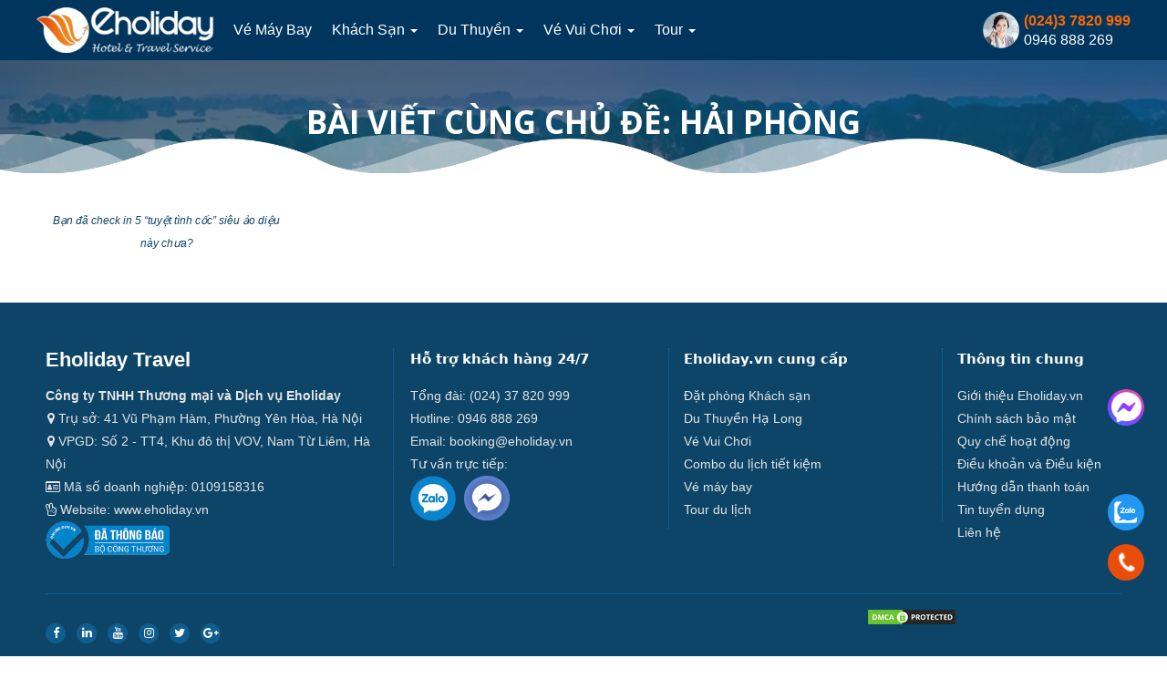

--- FILE ---
content_type: text/html; charset=UTF-8
request_url: https://eholiday.vn/tag/hai-phong/
body_size: 29656
content:
<!DOCTYPE html PUBLIC '-//W3C//DTD XHTML 1.0 Strict//EN' 'http://www.w3.org/TR/xhtml1/DTD/xhtml1-strict.dtd'>
<html itemtype="http://schema.org/WebPage" lang="vi" prefix="og: http://ogp.me/ns#">
<head>
<!-- Google Tag Manager -->
<script>(function(w,d,s,l,i){w[l]=w[l]||[];w[l].push({'gtm.start':
new Date().getTime(),event:'gtm.js'});var f=d.getElementsByTagName(s)[0],
j=d.createElement(s),dl=l!='dataLayer'?'&l='+l:'';j.async=true;j.src=
'https://www.googletagmanager.com/gtm.js?id='+i+dl;f.parentNode.insertBefore(j,f);
})(window,document,'script','dataLayer','GTM-PT2XF4FZ');</script>
<!-- End Google Tag Manager -->
<!-- Google Tag Manager -->
<script>(function(w,d,s,l,i){w[l]=w[l]||[];w[l].push({'gtm.start':
new Date().getTime(),event:'gtm.js'});var f=d.getElementsByTagName(s)[0],
j=d.createElement(s),dl=l!='dataLayer'?'&l='+l:'';j.async=true;j.src=
'https://www.googletagmanager.com/gtm.js?id='+i+dl;f.parentNode.insertBefore(j,f);
})(window,document,'script','dataLayer','GTM-W6KT749');</script>
<!-- End Google Tag Manager -->
<meta http-equiv="Content-Type" content="text/html; charset=UTF-8" />
<meta name="Abstract" content="Eholiday.vn" />
<meta name="msnbot" content="NOODP" />
<meta content="INDEX,FOLLOW,ALL" name="robots" />
<meta name="viewport" content="width=device-width, initial-scale=1.0, maximum-scale=1.0" />
<meta name ="format-detection" content = "telephone=yes">
<link type="image/x-icon" href="https://eholiday.vn/wp-content/uploads/2024/08/favicon-2.png" rel="shortcut icon" />
<link rel="stylesheet" href="https://eholiday.vn/wp-content/themes/puta_eholiday/css/bootstrap.min.css">
<link rel="stylesheet" href="https://eholiday.vn/wp-content/themes/puta_eholiday/css/font-awesome.min.css" >
<link rel="stylesheet" href="https://eholiday.vn/wp-content/themes/puta_eholiday/css/animate.css" >
<link rel="stylesheet" href="https://eholiday.vn/wp-content/themes/puta_eholiday/style.css" type="text/css"/>
<meta name="p:domain_verify" content="f0659f09b6437700b306ea012f51401f"/>
<!-- Google tag (gtag.js) -->
<script async src="https://www.googletagmanager.com/gtag/js?id=G-8QD2SJVSZ0"></script>
<script>
  window.dataLayer = window.dataLayer || [];
  function gtag(){dataLayer.push(arguments);}
  gtag('js', new Date());
  gtag('config', 'G-8QD2SJVSZ0');
</script><meta name='robots' content='noindex, follow' />

	<!-- This site is optimized with the Yoast SEO Premium plugin v24.9 (Yoast SEO v25.5) - https://yoast.com/wordpress/plugins/seo/ -->
	<meta property="og:locale" content="vi_VN" />
	<meta property="og:type" content="article" />
	<meta property="og:title" content="Lưu trữ Hải Phòng" />
	<meta property="og:description" content="Hải Phòng là thành phố cảng quan trọng, trung tâm công nghiệp, cảng biển, đồng thời cũng là trung tâm kinh tế, văn hóa, y tế, giáo dục, khoa học, thương mại và công nghệ thuộc Vùng duyên hải Bắc Bộ của Việt Nam." />
	<meta property="og:url" content="https://eholiday.vn/tag/hai-phong/" />
	<meta property="og:site_name" content="Eholiday.vn" />
	<meta name="twitter:card" content="summary_large_image" />
	<script type="application/ld+json" class="yoast-schema-graph">{"@context":"https://schema.org","@graph":[{"@type":"CollectionPage","@id":"https://eholiday.vn/tag/hai-phong/","url":"https://eholiday.vn/tag/hai-phong/","name":"Hải Phòng - Eholiday.vn","isPartOf":{"@id":"https://eholiday.vn/#website"},"primaryImageOfPage":{"@id":"https://eholiday.vn/tag/hai-phong/#primaryimage"},"image":{"@id":"https://eholiday.vn/tag/hai-phong/#primaryimage"},"thumbnailUrl":"","breadcrumb":{"@id":"https://eholiday.vn/tag/hai-phong/#breadcrumb"},"inLanguage":"vi"},{"@type":"ImageObject","inLanguage":"vi","@id":"https://eholiday.vn/tag/hai-phong/#primaryimage","url":"","contentUrl":""},{"@type":"BreadcrumbList","@id":"https://eholiday.vn/tag/hai-phong/#breadcrumb","itemListElement":[{"@type":"ListItem","position":1,"name":"Trang chủ","item":"https://eholiday.vn/"},{"@type":"ListItem","position":2,"name":"Hải Phòng"}]},{"@type":"WebSite","@id":"https://eholiday.vn/#website","url":"https://eholiday.vn/","name":"Eholiday.vn - Đặt phòng khách sạn, khu nghỉ dưỡng giá tốt","description":"Khách sạn | Du thuyền | Tour - Combo du lịch | Vé Máy Bay | Vé vui chơi","publisher":{"@id":"https://eholiday.vn/#organization"},"alternateName":"Đặt phòng khách sạn, khu nghỉ dưỡng, tour du lịch giá rẻ","potentialAction":[{"@type":"SearchAction","target":{"@type":"EntryPoint","urlTemplate":"https://eholiday.vn/?s={search_term_string}"},"query-input":{"@type":"PropertyValueSpecification","valueRequired":true,"valueName":"search_term_string"}}],"inLanguage":"vi"},{"@type":"Organization","@id":"https://eholiday.vn/#organization","name":"Eholiday.vn","alternateName":"Công ty TNHH Thương mại và Dịch vụ Eholiday","url":"https://eholiday.vn/","logo":{"@type":"ImageObject","inLanguage":"vi","@id":"https://eholiday.vn/#/schema/logo/image/","url":"https://eholiday.vn/wp-content/uploads/2024/08/logo-eholiday-web.png","contentUrl":"https://eholiday.vn/wp-content/uploads/2024/08/logo-eholiday-web.png","width":128,"height":128,"caption":"Eholiday.vn"},"image":{"@id":"https://eholiday.vn/#/schema/logo/image/"},"sameAs":["https://www.facebook.com/Eholidayvn/","https://www.linkedin.com/company/eholiday/","https://www.youtube.com/channel/UCImTmGr9fnCJWKsTe-oQmCQ"],"description":"Với mục tiêu mang đến cho khách hàng “trải nghiệm kỳ nghỉ tuyệt vời”, eHoliday.vn mang đến những combo du lịch phù hợp với từng khách hàng. Combo du lịch là gói sản phẩm cung cấp đầy đủ cho một kỳ nghỉ bao gồm phòng khách sạn, vé máy bay, đưa đón, ăn uống, khám phá, … chỉ trong một lần đặt. Tại eHoliday.vn, bạn sẽ được cung cấp những dịch vụ chất lượng nhất và được gợi ý những sản phẩm, dịch vụ tốt nhất, phù hợp với chuyến đi của mình. Eholiday.vn đem lại cho khách hàng giải pháp đơn giản, thuận tiện để trải nghiệm những ngày nghỉ tuyệt vời!","email":"booking@eholiday.vn","telephone":"+842437820999","legalName":"Eholiday Travel","foundingDate":"2018-04-15","numberOfEmployees":{"@type":"QuantitativeValue","minValue":"11","maxValue":"50"},"publishingPrinciples":"https://eholiday.vn/chinh-sach-bao-mat/"}]}</script>
	<!-- / Yoast SEO Premium plugin. -->


<link rel='dns-prefetch' href='//fonts.googleapis.com' />
<link rel='preconnect' href='https://fonts.gstatic.com' crossorigin />
<script type="text/javascript">
/* <![CDATA[ */
window._wpemojiSettings = {"baseUrl":"https:\/\/s.w.org\/images\/core\/emoji\/15.0.3\/72x72\/","ext":".png","svgUrl":"https:\/\/s.w.org\/images\/core\/emoji\/15.0.3\/svg\/","svgExt":".svg","source":{"wpemoji":"https:\/\/eholiday.vn\/wp-includes\/js\/wp-emoji.js","twemoji":"https:\/\/eholiday.vn\/wp-includes\/js\/twemoji.js"}};
/**
 * @output wp-includes/js/wp-emoji-loader.js
 */

/**
 * Emoji Settings as exported in PHP via _print_emoji_detection_script().
 * @typedef WPEmojiSettings
 * @type {object}
 * @property {?object} source
 * @property {?string} source.concatemoji
 * @property {?string} source.twemoji
 * @property {?string} source.wpemoji
 * @property {?boolean} DOMReady
 * @property {?Function} readyCallback
 */

/**
 * Support tests.
 * @typedef SupportTests
 * @type {object}
 * @property {?boolean} flag
 * @property {?boolean} emoji
 */

/**
 * IIFE to detect emoji support and load Twemoji if needed.
 *
 * @param {Window} window
 * @param {Document} document
 * @param {WPEmojiSettings} settings
 */
( function wpEmojiLoader( window, document, settings ) {
	if ( typeof Promise === 'undefined' ) {
		return;
	}

	var sessionStorageKey = 'wpEmojiSettingsSupports';
	var tests = [ 'flag', 'emoji' ];

	/**
	 * Checks whether the browser supports offloading to a Worker.
	 *
	 * @since 6.3.0
	 *
	 * @private
	 *
	 * @returns {boolean}
	 */
	function supportsWorkerOffloading() {
		return (
			typeof Worker !== 'undefined' &&
			typeof OffscreenCanvas !== 'undefined' &&
			typeof URL !== 'undefined' &&
			URL.createObjectURL &&
			typeof Blob !== 'undefined'
		);
	}

	/**
	 * @typedef SessionSupportTests
	 * @type {object}
	 * @property {number} timestamp
	 * @property {SupportTests} supportTests
	 */

	/**
	 * Get support tests from session.
	 *
	 * @since 6.3.0
	 *
	 * @private
	 *
	 * @returns {?SupportTests} Support tests, or null if not set or older than 1 week.
	 */
	function getSessionSupportTests() {
		try {
			/** @type {SessionSupportTests} */
			var item = JSON.parse(
				sessionStorage.getItem( sessionStorageKey )
			);
			if (
				typeof item === 'object' &&
				typeof item.timestamp === 'number' &&
				new Date().valueOf() < item.timestamp + 604800 && // Note: Number is a week in seconds.
				typeof item.supportTests === 'object'
			) {
				return item.supportTests;
			}
		} catch ( e ) {}
		return null;
	}

	/**
	 * Persist the supports in session storage.
	 *
	 * @since 6.3.0
	 *
	 * @private
	 *
	 * @param {SupportTests} supportTests Support tests.
	 */
	function setSessionSupportTests( supportTests ) {
		try {
			/** @type {SessionSupportTests} */
			var item = {
				supportTests: supportTests,
				timestamp: new Date().valueOf()
			};

			sessionStorage.setItem(
				sessionStorageKey,
				JSON.stringify( item )
			);
		} catch ( e ) {}
	}

	/**
	 * Checks if two sets of Emoji characters render the same visually.
	 *
	 * This function may be serialized to run in a Worker. Therefore, it cannot refer to variables from the containing
	 * scope. Everything must be passed by parameters.
	 *
	 * @since 4.9.0
	 *
	 * @private
	 *
	 * @param {CanvasRenderingContext2D} context 2D Context.
	 * @param {string} set1 Set of Emoji to test.
	 * @param {string} set2 Set of Emoji to test.
	 *
	 * @return {boolean} True if the two sets render the same.
	 */
	function emojiSetsRenderIdentically( context, set1, set2 ) {
		// Cleanup from previous test.
		context.clearRect( 0, 0, context.canvas.width, context.canvas.height );
		context.fillText( set1, 0, 0 );
		var rendered1 = new Uint32Array(
			context.getImageData(
				0,
				0,
				context.canvas.width,
				context.canvas.height
			).data
		);

		// Cleanup from previous test.
		context.clearRect( 0, 0, context.canvas.width, context.canvas.height );
		context.fillText( set2, 0, 0 );
		var rendered2 = new Uint32Array(
			context.getImageData(
				0,
				0,
				context.canvas.width,
				context.canvas.height
			).data
		);

		return rendered1.every( function ( rendered2Data, index ) {
			return rendered2Data === rendered2[ index ];
		} );
	}

	/**
	 * Determines if the browser properly renders Emoji that Twemoji can supplement.
	 *
	 * This function may be serialized to run in a Worker. Therefore, it cannot refer to variables from the containing
	 * scope. Everything must be passed by parameters.
	 *
	 * @since 4.2.0
	 *
	 * @private
	 *
	 * @param {CanvasRenderingContext2D} context 2D Context.
	 * @param {string} type Whether to test for support of "flag" or "emoji".
	 * @param {Function} emojiSetsRenderIdentically Reference to emojiSetsRenderIdentically function, needed due to minification.
	 *
	 * @return {boolean} True if the browser can render emoji, false if it cannot.
	 */
	function browserSupportsEmoji( context, type, emojiSetsRenderIdentically ) {
		var isIdentical;

		switch ( type ) {
			case 'flag':
				/*
				 * Test for Transgender flag compatibility. Added in Unicode 13.
				 *
				 * To test for support, we try to render it, and compare the rendering to how it would look if
				 * the browser doesn't render it correctly (white flag emoji + transgender symbol).
				 */
				isIdentical = emojiSetsRenderIdentically(
					context,
					'\uD83C\uDFF3\uFE0F\u200D\u26A7\uFE0F', // as a zero-width joiner sequence
					'\uD83C\uDFF3\uFE0F\u200B\u26A7\uFE0F' // separated by a zero-width space
				);

				if ( isIdentical ) {
					return false;
				}

				/*
				 * Test for UN flag compatibility. This is the least supported of the letter locale flags,
				 * so gives us an easy test for full support.
				 *
				 * To test for support, we try to render it, and compare the rendering to how it would look if
				 * the browser doesn't render it correctly ([U] + [N]).
				 */
				isIdentical = emojiSetsRenderIdentically(
					context,
					'\uD83C\uDDFA\uD83C\uDDF3', // as the sequence of two code points
					'\uD83C\uDDFA\u200B\uD83C\uDDF3' // as the two code points separated by a zero-width space
				);

				if ( isIdentical ) {
					return false;
				}

				/*
				 * Test for English flag compatibility. England is a country in the United Kingdom, it
				 * does not have a two letter locale code but rather a five letter sub-division code.
				 *
				 * To test for support, we try to render it, and compare the rendering to how it would look if
				 * the browser doesn't render it correctly (black flag emoji + [G] + [B] + [E] + [N] + [G]).
				 */
				isIdentical = emojiSetsRenderIdentically(
					context,
					// as the flag sequence
					'\uD83C\uDFF4\uDB40\uDC67\uDB40\uDC62\uDB40\uDC65\uDB40\uDC6E\uDB40\uDC67\uDB40\uDC7F',
					// with each code point separated by a zero-width space
					'\uD83C\uDFF4\u200B\uDB40\uDC67\u200B\uDB40\uDC62\u200B\uDB40\uDC65\u200B\uDB40\uDC6E\u200B\uDB40\uDC67\u200B\uDB40\uDC7F'
				);

				return ! isIdentical;
			case 'emoji':
				/*
				 * Four and twenty blackbirds baked in a pie.
				 *
				 * To test for Emoji 15.0 support, try to render a new emoji: Blackbird.
				 *
				 * The Blackbird is a ZWJ sequence combining 🐦 Bird and ⬛ large black square.,
				 *
				 * 0x1F426 (\uD83D\uDC26) == Bird
				 * 0x200D == Zero-Width Joiner (ZWJ) that links the code points for the new emoji or
				 * 0x200B == Zero-Width Space (ZWS) that is rendered for clients not supporting the new emoji.
				 * 0x2B1B == Large Black Square
				 *
				 * When updating this test for future Emoji releases, ensure that individual emoji that make up the
				 * sequence come from older emoji standards.
				 */
				isIdentical = emojiSetsRenderIdentically(
					context,
					'\uD83D\uDC26\u200D\u2B1B', // as the zero-width joiner sequence
					'\uD83D\uDC26\u200B\u2B1B' // separated by a zero-width space
				);

				return ! isIdentical;
		}

		return false;
	}

	/**
	 * Checks emoji support tests.
	 *
	 * This function may be serialized to run in a Worker. Therefore, it cannot refer to variables from the containing
	 * scope. Everything must be passed by parameters.
	 *
	 * @since 6.3.0
	 *
	 * @private
	 *
	 * @param {string[]} tests Tests.
	 * @param {Function} browserSupportsEmoji Reference to browserSupportsEmoji function, needed due to minification.
	 * @param {Function} emojiSetsRenderIdentically Reference to emojiSetsRenderIdentically function, needed due to minification.
	 *
	 * @return {SupportTests} Support tests.
	 */
	function testEmojiSupports( tests, browserSupportsEmoji, emojiSetsRenderIdentically ) {
		var canvas;
		if (
			typeof WorkerGlobalScope !== 'undefined' &&
			self instanceof WorkerGlobalScope
		) {
			canvas = new OffscreenCanvas( 300, 150 ); // Dimensions are default for HTMLCanvasElement.
		} else {
			canvas = document.createElement( 'canvas' );
		}

		var context = canvas.getContext( '2d', { willReadFrequently: true } );

		/*
		 * Chrome on OS X added native emoji rendering in M41. Unfortunately,
		 * it doesn't work when the font is bolder than 500 weight. So, we
		 * check for bold rendering support to avoid invisible emoji in Chrome.
		 */
		context.textBaseline = 'top';
		context.font = '600 32px Arial';

		var supports = {};
		tests.forEach( function ( test ) {
			supports[ test ] = browserSupportsEmoji( context, test, emojiSetsRenderIdentically );
		} );
		return supports;
	}

	/**
	 * Adds a script to the head of the document.
	 *
	 * @ignore
	 *
	 * @since 4.2.0
	 *
	 * @param {string} src The url where the script is located.
	 *
	 * @return {void}
	 */
	function addScript( src ) {
		var script = document.createElement( 'script' );
		script.src = src;
		script.defer = true;
		document.head.appendChild( script );
	}

	settings.supports = {
		everything: true,
		everythingExceptFlag: true
	};

	// Create a promise for DOMContentLoaded since the worker logic may finish after the event has fired.
	var domReadyPromise = new Promise( function ( resolve ) {
		document.addEventListener( 'DOMContentLoaded', resolve, {
			once: true
		} );
	} );

	// Obtain the emoji support from the browser, asynchronously when possible.
	new Promise( function ( resolve ) {
		var supportTests = getSessionSupportTests();
		if ( supportTests ) {
			resolve( supportTests );
			return;
		}

		if ( supportsWorkerOffloading() ) {
			try {
				// Note that the functions are being passed as arguments due to minification.
				var workerScript =
					'postMessage(' +
					testEmojiSupports.toString() +
					'(' +
					[
						JSON.stringify( tests ),
						browserSupportsEmoji.toString(),
						emojiSetsRenderIdentically.toString()
					].join( ',' ) +
					'));';
				var blob = new Blob( [ workerScript ], {
					type: 'text/javascript'
				} );
				var worker = new Worker( URL.createObjectURL( blob ), { name: 'wpTestEmojiSupports' } );
				worker.onmessage = function ( event ) {
					supportTests = event.data;
					setSessionSupportTests( supportTests );
					worker.terminate();
					resolve( supportTests );
				};
				return;
			} catch ( e ) {}
		}

		supportTests = testEmojiSupports( tests, browserSupportsEmoji, emojiSetsRenderIdentically );
		setSessionSupportTests( supportTests );
		resolve( supportTests );
	} )
		// Once the browser emoji support has been obtained from the session, finalize the settings.
		.then( function ( supportTests ) {
			/*
			 * Tests the browser support for flag emojis and other emojis, and adjusts the
			 * support settings accordingly.
			 */
			for ( var test in supportTests ) {
				settings.supports[ test ] = supportTests[ test ];

				settings.supports.everything =
					settings.supports.everything && settings.supports[ test ];

				if ( 'flag' !== test ) {
					settings.supports.everythingExceptFlag =
						settings.supports.everythingExceptFlag &&
						settings.supports[ test ];
				}
			}

			settings.supports.everythingExceptFlag =
				settings.supports.everythingExceptFlag &&
				! settings.supports.flag;

			// Sets DOMReady to false and assigns a ready function to settings.
			settings.DOMReady = false;
			settings.readyCallback = function () {
				settings.DOMReady = true;
			};
		} )
		.then( function () {
			return domReadyPromise;
		} )
		.then( function () {
			// When the browser can not render everything we need to load a polyfill.
			if ( ! settings.supports.everything ) {
				settings.readyCallback();

				var src = settings.source || {};

				if ( src.concatemoji ) {
					addScript( src.concatemoji );
				} else if ( src.wpemoji && src.twemoji ) {
					addScript( src.twemoji );
					addScript( src.wpemoji );
				}
			}
		} );
} )( window, document, window._wpemojiSettings );

/* ]]> */
</script>
<link rel='stylesheet' id='slick-css-css' href='https://eholiday.vn/wp-content/themes/puta_eholiday/js/slick/slick.css' type='text/css' media='screen' />
<link rel='stylesheet' id='slick-theme.css-css' href='https://eholiday.vn/wp-content/themes/puta_eholiday/js/slick/slick-theme.css' type='text/css' media='screen' />
<style id='wp-emoji-styles-inline-css' type='text/css'>

	img.wp-smiley, img.emoji {
		display: inline !important;
		border: none !important;
		box-shadow: none !important;
		height: 1em !important;
		width: 1em !important;
		margin: 0 0.07em !important;
		vertical-align: -0.1em !important;
		background: none !important;
		padding: 0 !important;
	}
</style>
<link rel='stylesheet' id='wp-block-library-css' href='https://eholiday.vn/wp-includes/css/dist/block-library/style.css' type='text/css' media='all' />
<style id='classic-theme-styles-inline-css' type='text/css'>
/**
 * These rules are needed for backwards compatibility.
 * They should match the button element rules in the base theme.json file.
 */
.wp-block-button__link {
	color: #ffffff;
	background-color: #32373c;
	border-radius: 9999px; /* 100% causes an oval, but any explicit but really high value retains the pill shape. */

	/* This needs a low specificity so it won't override the rules from the button element if defined in theme.json. */
	box-shadow: none;
	text-decoration: none;

	/* The extra 2px are added to size solids the same as the outline versions.*/
	padding: calc(0.667em + 2px) calc(1.333em + 2px);

	font-size: 1.125em;
}

.wp-block-file__button {
	background: #32373c;
	color: #ffffff;
	text-decoration: none;
}

</style>
<style id='global-styles-inline-css' type='text/css'>
:root{--wp--preset--aspect-ratio--square: 1;--wp--preset--aspect-ratio--4-3: 4/3;--wp--preset--aspect-ratio--3-4: 3/4;--wp--preset--aspect-ratio--3-2: 3/2;--wp--preset--aspect-ratio--2-3: 2/3;--wp--preset--aspect-ratio--16-9: 16/9;--wp--preset--aspect-ratio--9-16: 9/16;--wp--preset--color--black: #000000;--wp--preset--color--cyan-bluish-gray: #abb8c3;--wp--preset--color--white: #ffffff;--wp--preset--color--pale-pink: #f78da7;--wp--preset--color--vivid-red: #cf2e2e;--wp--preset--color--luminous-vivid-orange: #ff6900;--wp--preset--color--luminous-vivid-amber: #fcb900;--wp--preset--color--light-green-cyan: #7bdcb5;--wp--preset--color--vivid-green-cyan: #00d084;--wp--preset--color--pale-cyan-blue: #8ed1fc;--wp--preset--color--vivid-cyan-blue: #0693e3;--wp--preset--color--vivid-purple: #9b51e0;--wp--preset--gradient--vivid-cyan-blue-to-vivid-purple: linear-gradient(135deg,rgba(6,147,227,1) 0%,rgb(155,81,224) 100%);--wp--preset--gradient--light-green-cyan-to-vivid-green-cyan: linear-gradient(135deg,rgb(122,220,180) 0%,rgb(0,208,130) 100%);--wp--preset--gradient--luminous-vivid-amber-to-luminous-vivid-orange: linear-gradient(135deg,rgba(252,185,0,1) 0%,rgba(255,105,0,1) 100%);--wp--preset--gradient--luminous-vivid-orange-to-vivid-red: linear-gradient(135deg,rgba(255,105,0,1) 0%,rgb(207,46,46) 100%);--wp--preset--gradient--very-light-gray-to-cyan-bluish-gray: linear-gradient(135deg,rgb(238,238,238) 0%,rgb(169,184,195) 100%);--wp--preset--gradient--cool-to-warm-spectrum: linear-gradient(135deg,rgb(74,234,220) 0%,rgb(151,120,209) 20%,rgb(207,42,186) 40%,rgb(238,44,130) 60%,rgb(251,105,98) 80%,rgb(254,248,76) 100%);--wp--preset--gradient--blush-light-purple: linear-gradient(135deg,rgb(255,206,236) 0%,rgb(152,150,240) 100%);--wp--preset--gradient--blush-bordeaux: linear-gradient(135deg,rgb(254,205,165) 0%,rgb(254,45,45) 50%,rgb(107,0,62) 100%);--wp--preset--gradient--luminous-dusk: linear-gradient(135deg,rgb(255,203,112) 0%,rgb(199,81,192) 50%,rgb(65,88,208) 100%);--wp--preset--gradient--pale-ocean: linear-gradient(135deg,rgb(255,245,203) 0%,rgb(182,227,212) 50%,rgb(51,167,181) 100%);--wp--preset--gradient--electric-grass: linear-gradient(135deg,rgb(202,248,128) 0%,rgb(113,206,126) 100%);--wp--preset--gradient--midnight: linear-gradient(135deg,rgb(2,3,129) 0%,rgb(40,116,252) 100%);--wp--preset--font-size--small: 13px;--wp--preset--font-size--medium: 20px;--wp--preset--font-size--large: 36px;--wp--preset--font-size--x-large: 42px;--wp--preset--spacing--20: 0.44rem;--wp--preset--spacing--30: 0.67rem;--wp--preset--spacing--40: 1rem;--wp--preset--spacing--50: 1.5rem;--wp--preset--spacing--60: 2.25rem;--wp--preset--spacing--70: 3.38rem;--wp--preset--spacing--80: 5.06rem;--wp--preset--shadow--natural: 6px 6px 9px rgba(0, 0, 0, 0.2);--wp--preset--shadow--deep: 12px 12px 50px rgba(0, 0, 0, 0.4);--wp--preset--shadow--sharp: 6px 6px 0px rgba(0, 0, 0, 0.2);--wp--preset--shadow--outlined: 6px 6px 0px -3px rgba(255, 255, 255, 1), 6px 6px rgba(0, 0, 0, 1);--wp--preset--shadow--crisp: 6px 6px 0px rgba(0, 0, 0, 1);}:where(.is-layout-flex){gap: 0.5em;}:where(.is-layout-grid){gap: 0.5em;}body .is-layout-flex{display: flex;}.is-layout-flex{flex-wrap: wrap;align-items: center;}.is-layout-flex > :is(*, div){margin: 0;}body .is-layout-grid{display: grid;}.is-layout-grid > :is(*, div){margin: 0;}:where(.wp-block-columns.is-layout-flex){gap: 2em;}:where(.wp-block-columns.is-layout-grid){gap: 2em;}:where(.wp-block-post-template.is-layout-flex){gap: 1.25em;}:where(.wp-block-post-template.is-layout-grid){gap: 1.25em;}.has-black-color{color: var(--wp--preset--color--black) !important;}.has-cyan-bluish-gray-color{color: var(--wp--preset--color--cyan-bluish-gray) !important;}.has-white-color{color: var(--wp--preset--color--white) !important;}.has-pale-pink-color{color: var(--wp--preset--color--pale-pink) !important;}.has-vivid-red-color{color: var(--wp--preset--color--vivid-red) !important;}.has-luminous-vivid-orange-color{color: var(--wp--preset--color--luminous-vivid-orange) !important;}.has-luminous-vivid-amber-color{color: var(--wp--preset--color--luminous-vivid-amber) !important;}.has-light-green-cyan-color{color: var(--wp--preset--color--light-green-cyan) !important;}.has-vivid-green-cyan-color{color: var(--wp--preset--color--vivid-green-cyan) !important;}.has-pale-cyan-blue-color{color: var(--wp--preset--color--pale-cyan-blue) !important;}.has-vivid-cyan-blue-color{color: var(--wp--preset--color--vivid-cyan-blue) !important;}.has-vivid-purple-color{color: var(--wp--preset--color--vivid-purple) !important;}.has-black-background-color{background-color: var(--wp--preset--color--black) !important;}.has-cyan-bluish-gray-background-color{background-color: var(--wp--preset--color--cyan-bluish-gray) !important;}.has-white-background-color{background-color: var(--wp--preset--color--white) !important;}.has-pale-pink-background-color{background-color: var(--wp--preset--color--pale-pink) !important;}.has-vivid-red-background-color{background-color: var(--wp--preset--color--vivid-red) !important;}.has-luminous-vivid-orange-background-color{background-color: var(--wp--preset--color--luminous-vivid-orange) !important;}.has-luminous-vivid-amber-background-color{background-color: var(--wp--preset--color--luminous-vivid-amber) !important;}.has-light-green-cyan-background-color{background-color: var(--wp--preset--color--light-green-cyan) !important;}.has-vivid-green-cyan-background-color{background-color: var(--wp--preset--color--vivid-green-cyan) !important;}.has-pale-cyan-blue-background-color{background-color: var(--wp--preset--color--pale-cyan-blue) !important;}.has-vivid-cyan-blue-background-color{background-color: var(--wp--preset--color--vivid-cyan-blue) !important;}.has-vivid-purple-background-color{background-color: var(--wp--preset--color--vivid-purple) !important;}.has-black-border-color{border-color: var(--wp--preset--color--black) !important;}.has-cyan-bluish-gray-border-color{border-color: var(--wp--preset--color--cyan-bluish-gray) !important;}.has-white-border-color{border-color: var(--wp--preset--color--white) !important;}.has-pale-pink-border-color{border-color: var(--wp--preset--color--pale-pink) !important;}.has-vivid-red-border-color{border-color: var(--wp--preset--color--vivid-red) !important;}.has-luminous-vivid-orange-border-color{border-color: var(--wp--preset--color--luminous-vivid-orange) !important;}.has-luminous-vivid-amber-border-color{border-color: var(--wp--preset--color--luminous-vivid-amber) !important;}.has-light-green-cyan-border-color{border-color: var(--wp--preset--color--light-green-cyan) !important;}.has-vivid-green-cyan-border-color{border-color: var(--wp--preset--color--vivid-green-cyan) !important;}.has-pale-cyan-blue-border-color{border-color: var(--wp--preset--color--pale-cyan-blue) !important;}.has-vivid-cyan-blue-border-color{border-color: var(--wp--preset--color--vivid-cyan-blue) !important;}.has-vivid-purple-border-color{border-color: var(--wp--preset--color--vivid-purple) !important;}.has-vivid-cyan-blue-to-vivid-purple-gradient-background{background: var(--wp--preset--gradient--vivid-cyan-blue-to-vivid-purple) !important;}.has-light-green-cyan-to-vivid-green-cyan-gradient-background{background: var(--wp--preset--gradient--light-green-cyan-to-vivid-green-cyan) !important;}.has-luminous-vivid-amber-to-luminous-vivid-orange-gradient-background{background: var(--wp--preset--gradient--luminous-vivid-amber-to-luminous-vivid-orange) !important;}.has-luminous-vivid-orange-to-vivid-red-gradient-background{background: var(--wp--preset--gradient--luminous-vivid-orange-to-vivid-red) !important;}.has-very-light-gray-to-cyan-bluish-gray-gradient-background{background: var(--wp--preset--gradient--very-light-gray-to-cyan-bluish-gray) !important;}.has-cool-to-warm-spectrum-gradient-background{background: var(--wp--preset--gradient--cool-to-warm-spectrum) !important;}.has-blush-light-purple-gradient-background{background: var(--wp--preset--gradient--blush-light-purple) !important;}.has-blush-bordeaux-gradient-background{background: var(--wp--preset--gradient--blush-bordeaux) !important;}.has-luminous-dusk-gradient-background{background: var(--wp--preset--gradient--luminous-dusk) !important;}.has-pale-ocean-gradient-background{background: var(--wp--preset--gradient--pale-ocean) !important;}.has-electric-grass-gradient-background{background: var(--wp--preset--gradient--electric-grass) !important;}.has-midnight-gradient-background{background: var(--wp--preset--gradient--midnight) !important;}.has-small-font-size{font-size: var(--wp--preset--font-size--small) !important;}.has-medium-font-size{font-size: var(--wp--preset--font-size--medium) !important;}.has-large-font-size{font-size: var(--wp--preset--font-size--large) !important;}.has-x-large-font-size{font-size: var(--wp--preset--font-size--x-large) !important;}
:where(.wp-block-post-template.is-layout-flex){gap: 1.25em;}:where(.wp-block-post-template.is-layout-grid){gap: 1.25em;}
:where(.wp-block-columns.is-layout-flex){gap: 2em;}:where(.wp-block-columns.is-layout-grid){gap: 2em;}
:root :where(.wp-block-pullquote){font-size: 1.5em;line-height: 1.6;}
</style>
<link rel='stylesheet' id='contact-form-7-css' href='https://eholiday.vn/wp-content/plugins/contact-form-7/includes/css/styles.css' type='text/css' media='all' />
<link rel='stylesheet' id='redux-extendify-styles-css' href='https://eholiday.vn/wp-content/plugins/slick-popup/libs/admin/redux-framework/redux-core/assets/css/extendify-utilities.css' type='text/css' media='all' />
<link rel='stylesheet' id='pzf-style-css' href='https://eholiday.vn/wp-content/plugins/button-contact-vr/legacy/css/style.css' type='text/css' media='all' />
<link rel='stylesheet' id='wpdreams-asl-basic-css' href='https://eholiday.vn/wp-content/plugins/ajax-search-lite/css/style.basic.css' type='text/css' media='all' />
<style id='wpdreams-asl-basic-inline-css' type='text/css'>

					div[id*='ajaxsearchlitesettings'].searchsettings .asl_option_inner label {
						font-size: 0px !important;
						color: rgba(0, 0, 0, 0);
					}
					div[id*='ajaxsearchlitesettings'].searchsettings .asl_option_inner label:after {
						font-size: 11px !important;
						position: absolute;
						top: 0;
						left: 0;
						z-index: 1;
					}
					.asl_w_container {
						width: 100%;
						margin: 0px 0px 0px 0px;
						min-width: 200px;
					}
					div[id*='ajaxsearchlite'].asl_m {
						width: 100%;
					}
					div[id*='ajaxsearchliteres'].wpdreams_asl_results div.resdrg span.highlighted {
						font-weight: bold;
						color: rgba(217, 49, 43, 1);
						background-color: rgba(238, 238, 238, 1);
					}
					div[id*='ajaxsearchliteres'].wpdreams_asl_results .results img.asl_image {
						width: 70px;
						height: 70px;
						object-fit: cover;
					}
					div[id*='ajaxsearchlite'].asl_r .results {
						max-height: none;
					}
					div[id*='ajaxsearchlite'].asl_r {
						position: absolute;
					}
				
						div.asl_s.asl_w {
							border:1px none rgb(0, 0, 0) !important;border-radius:5px 5px 5px 5px !important;
							box-shadow: none !important;
						}
					
						div.asl_r.asl_w.vertical .results .item::after {
							display: block;
							position: absolute;
							bottom: 0;
							content: '';
							height: 1px;
							width: 100%;
							background: #D8D8D8;
						}
						div.asl_r.asl_w.vertical .results .item.asl_last_item::after {
							display: none;
						}
					
</style>
<link rel='stylesheet' id='wpdreams-asl-instance-css' href='https://eholiday.vn/wp-content/plugins/ajax-search-lite/css/style-curvy-black.css' type='text/css' media='all' />
<link rel='stylesheet' id='splite-animate-css' href='https://eholiday.vn/wp-content/plugins/slick-popup/libs/css/animate.css' type='text/css' media='all' />
<link rel='stylesheet' id='splite-css-css' href='https://eholiday.vn/wp-content/plugins/slick-popup/libs/css/styles.css' type='text/css' media='all' />
<link rel='stylesheet' id='cf7cf-style-css' href='https://eholiday.vn/wp-content/plugins/cf7-conditional-fields/style.css' type='text/css' media='all' />
<link rel="preload" as="style" href="https://fonts.googleapis.com/css?family=Open%20Sans:600,700&#038;display=swap&#038;ver=1713167349" /><link rel="stylesheet" href="https://fonts.googleapis.com/css?family=Open%20Sans:600,700&#038;display=swap&#038;ver=1713167349" media="print" onload="this.media='all'"><noscript><link rel="stylesheet" href="https://fonts.googleapis.com/css?family=Open%20Sans:600,700&#038;display=swap&#038;ver=1713167349" /></noscript><link rel='stylesheet' id='ald-styles-css' href='https://eholiday.vn/wp-content/plugins/ajax-load-more-anything/assets/styles.min.css' type='text/css' media='all' />
<meta name="generator" content="Redux 4.4.5" /><script type="text/javascript">
(function(url){
	if(/(?:Chrome\/26\.0\.1410\.63 Safari\/537\.31|WordfenceTestMonBot)/.test(navigator.userAgent)){ return; }
	var addEvent = function(evt, handler) {
		if (window.addEventListener) {
			document.addEventListener(evt, handler, false);
		} else if (window.attachEvent) {
			document.attachEvent('on' + evt, handler);
		}
	};
	var removeEvent = function(evt, handler) {
		if (window.removeEventListener) {
			document.removeEventListener(evt, handler, false);
		} else if (window.detachEvent) {
			document.detachEvent('on' + evt, handler);
		}
	};
	var evts = 'contextmenu dblclick drag dragend dragenter dragleave dragover dragstart drop keydown keypress keyup mousedown mousemove mouseout mouseover mouseup mousewheel scroll'.split(' ');
	var logHuman = function() {
		if (window.wfLogHumanRan) { return; }
		window.wfLogHumanRan = true;
		var wfscr = document.createElement('script');
		wfscr.type = 'text/javascript';
		wfscr.async = true;
		wfscr.src = url + '&r=' + Math.random();
		(document.getElementsByTagName('head')[0]||document.getElementsByTagName('body')[0]).appendChild(wfscr);
		for (var i = 0; i < evts.length; i++) {
			removeEvent(evts[i], logHuman);
		}
	};
	for (var i = 0; i < evts.length; i++) {
		addEvent(evts[i], logHuman);
	}
})('//eholiday.vn/?wordfence_lh=1&hid=C3A8EC80360CDE4AC4FC436C154C17FD');
</script><!-- site-navigation-element Schema optimized by Schema Pro --><script type="application/ld+json">{"@context":"https:\/\/schema.org","@graph":[{"@context":"https:\/\/schema.org","@type":"SiteNavigationElement","id":"site-navigation","name":"V\u00e9 m\u00e1y bay","url":"https:\/\/eholiday.vn\/ve-may-bay\/"},{"@context":"https:\/\/schema.org","@type":"SiteNavigationElement","id":"site-navigation","name":"Kh\u00e1ch s\u1ea1n","url":"https:\/\/eholiday.vn\/khach-san\/"},{"@context":"https:\/\/schema.org","@type":"SiteNavigationElement","id":"site-navigation","name":"Mi\u1ec1n B\u1eafc","url":"#"},{"@context":"https:\/\/schema.org","@type":"SiteNavigationElement","id":"site-navigation","name":"Kh\u00e1ch s\u1ea1n H\u00e0 N\u1ed9i","url":"https:\/\/eholiday.vn\/khach-san-ha-noi\/"},{"@context":"https:\/\/schema.org","@type":"SiteNavigationElement","id":"site-navigation","name":"Kh\u00e1ch s\u1ea1n L\u00e0o Cai Sapa","url":"https:\/\/eholiday.vn\/khach-san-sapa\/"},{"@context":"https:\/\/schema.org","@type":"SiteNavigationElement","id":"site-navigation","name":"Kh\u00e1ch s\u1ea1n Qu\u1ea3ng Ninh","url":"https:\/\/eholiday.vn\/khach-san-quang-ninh\/"},{"@context":"https:\/\/schema.org","@type":"SiteNavigationElement","id":"site-navigation","name":"H\u1ea1 Long","url":"https:\/\/eholiday.vn\/khach-san-ha-long\/"},{"@context":"https:\/\/schema.org","@type":"SiteNavigationElement","id":"site-navigation","name":"Kh\u00e1ch s\u1ea1n V\u0129nh Ph\u00fac Tam \u0110\u1ea3o","url":"https:\/\/eholiday.vn\/khach-san-tam-dao\/"},{"@context":"https:\/\/schema.org","@type":"SiteNavigationElement","id":"site-navigation","name":"Kh\u00e1ch s\u1ea1n S\u01a1n La M\u1ed9c Ch\u00e2u","url":"https:\/\/eholiday.vn\/khach-san-moc-chau\/"},{"@context":"https:\/\/schema.org","@type":"SiteNavigationElement","id":"site-navigation","name":"Kh\u00e1ch s\u1ea1n H\u1ea3i Ph\u00f2ng","url":"https:\/\/eholiday.vn\/khach-san-hai-phong\/"},{"@context":"https:\/\/schema.org","@type":"SiteNavigationElement","id":"site-navigation","name":"\u0110\u1ed3 S\u01a1n","url":"https:\/\/eholiday.vn\/khach-san-do-son\/"},{"@context":"https:\/\/schema.org","@type":"SiteNavigationElement","id":"site-navigation","name":"C\u00e1t B\u00e0","url":"https:\/\/eholiday.vn\/khach-san-cat-ba\/"},{"@context":"https:\/\/schema.org","@type":"SiteNavigationElement","id":"site-navigation","name":"Kh\u00e1ch s\u1ea1n H\u00f2a B\u00ecnh","url":"https:\/\/eholiday.vn\/khach-san-hoa-binh\/"},{"@context":"https:\/\/schema.org","@type":"SiteNavigationElement","id":"site-navigation","name":"Mai Ch\u00e2u","url":"https:\/\/eholiday.vn\/khach-san-mai-chau\/"},{"@context":"https:\/\/schema.org","@type":"SiteNavigationElement","id":"site-navigation","name":"Kh\u00e1ch s\u1ea1n Ninh B\u00ecnh","url":"https:\/\/eholiday.vn\/khach-san-ninh-binh\/"},{"@context":"https:\/\/schema.org","@type":"SiteNavigationElement","id":"site-navigation","name":"Kh\u00e1ch s\u1ea1n Thanh H\u00f3a","url":"https:\/\/eholiday.vn\/khach-san-thanh-hoa\/"},{"@context":"https:\/\/schema.org","@type":"SiteNavigationElement","id":"site-navigation","name":"H\u1ea3i Ti\u1ebfn","url":"https:\/\/eholiday.vn\/khach-san-hai-tien\/"},{"@context":"https:\/\/schema.org","@type":"SiteNavigationElement","id":"site-navigation","name":"S\u1ea7m S\u01a1n","url":"https:\/\/eholiday.vn\/khach-san-sam-son\/"},{"@context":"https:\/\/schema.org","@type":"SiteNavigationElement","id":"site-navigation","name":"Mi\u1ec1n Trung","url":"#"},{"@context":"https:\/\/schema.org","@type":"SiteNavigationElement","id":"site-navigation","name":"Kh\u00e1ch s\u1ea1n Ngh\u1ec7 An","url":"https:\/\/eholiday.vn\/khach-san-nghe-an\/"},{"@context":"https:\/\/schema.org","@type":"SiteNavigationElement","id":"site-navigation","name":"C\u1eeda L\u00f2","url":"https:\/\/eholiday.vn\/khach-san-cua-lo\/"},{"@context":"https:\/\/schema.org","@type":"SiteNavigationElement","id":"site-navigation","name":"Kh\u00e1ch s\u1ea1n H\u00e0 T\u0129nh","url":"https:\/\/eholiday.vn\/khach-san-ha-tinh\/"},{"@context":"https:\/\/schema.org","@type":"SiteNavigationElement","id":"site-navigation","name":"Kh\u00e1ch s\u1ea1n Qu\u1ea3ng B\u00ecnh","url":"https:\/\/eholiday.vn\/khach-san-quang-binh\/"},{"@context":"https:\/\/schema.org","@type":"SiteNavigationElement","id":"site-navigation","name":"Kh\u00e1ch s\u1ea1n Hu\u1ebf","url":"https:\/\/eholiday.vn\/khach-san-hue\/"},{"@context":"https:\/\/schema.org","@type":"SiteNavigationElement","id":"site-navigation","name":"Kh\u00e1ch s\u1ea1n \u0110\u00e0 N\u1eb5ng","url":"https:\/\/eholiday.vn\/khach-san-da-nang\/"},{"@context":"https:\/\/schema.org","@type":"SiteNavigationElement","id":"site-navigation","name":"Kh\u00e1ch s\u1ea1n H\u1ed9i An","url":"https:\/\/eholiday.vn\/khach-san-hoi-an\/"},{"@context":"https:\/\/schema.org","@type":"SiteNavigationElement","id":"site-navigation","name":"Kh\u00e1ch s\u1ea1n \u0110\u00e0 L\u1ea1t","url":"https:\/\/eholiday.vn\/khach-san-da-lat\/"},{"@context":"https:\/\/schema.org","@type":"SiteNavigationElement","id":"site-navigation","name":"Kh\u00e1ch s\u1ea1n Nha Trang","url":"https:\/\/eholiday.vn\/khach-san-nha-trang\/"},{"@context":"https:\/\/schema.org","@type":"SiteNavigationElement","id":"site-navigation","name":"Villa, Resort Cam Ranh","url":"https:\/\/eholiday.vn\/khach-san-cam-ranh\/"},{"@context":"https:\/\/schema.org","@type":"SiteNavigationElement","id":"site-navigation","name":"Kh\u00e1ch s\u1ea1n Ninh Thu\u1eadn","url":"https:\/\/eholiday.vn\/khach-san-ninh-thuan\/"},{"@context":"https:\/\/schema.org","@type":"SiteNavigationElement","id":"site-navigation","name":"Kh\u00e1ch s\u1ea1n Ph\u00fa Y\u00ean Tuy Ho\u00e0","url":"https:\/\/eholiday.vn\/khach-san-phu-yen\/"},{"@context":"https:\/\/schema.org","@type":"SiteNavigationElement","id":"site-navigation","name":"Kh\u00e1ch s\u1ea1n B\u00ecnh \u0110\u1ecbnh Quy Nh\u01a1n","url":"https:\/\/eholiday.vn\/khach-san-quy-nhon\/"},{"@context":"https:\/\/schema.org","@type":"SiteNavigationElement","id":"site-navigation","name":"Mi\u1ec1n Nam","url":"#"},{"@context":"https:\/\/schema.org","@type":"SiteNavigationElement","id":"site-navigation","name":"Kh\u00e1ch s\u1ea1n B\u00ecnh Thu\u1eadn","url":"https:\/\/eholiday.vn\/khach-san-binh-thuan\/"},{"@context":"https:\/\/schema.org","@type":"SiteNavigationElement","id":"site-navigation","name":"M\u0169i N\u00e9","url":"https:\/\/eholiday.vn\/khach-san-mui-ne\/"},{"@context":"https:\/\/schema.org","@type":"SiteNavigationElement","id":"site-navigation","name":"Phan Thi\u1ebft","url":"https:\/\/eholiday.vn\/ve-vui-choi-phan-thiet\/"},{"@context":"https:\/\/schema.org","@type":"SiteNavigationElement","id":"site-navigation","name":"Kh\u00e1ch s\u1ea1n V\u0169ng T\u00e0u","url":"https:\/\/eholiday.vn\/khach-san-vung-tau\/"},{"@context":"https:\/\/schema.org","@type":"SiteNavigationElement","id":"site-navigation","name":"H\u1ed3 Tr\u00e0m","url":"https:\/\/eholiday.vn\/khach-san-ho-tram\/"},{"@context":"https:\/\/schema.org","@type":"SiteNavigationElement","id":"site-navigation","name":"C\u00f4n \u0110\u1ea3o","url":"https:\/\/eholiday.vn\/khach-san-con-dao\/"},{"@context":"https:\/\/schema.org","@type":"SiteNavigationElement","id":"site-navigation","name":"Kh\u00e1ch s\u1ea1n Tp. H\u1ed3 Ch\u00ed Minh","url":"https:\/\/eholiday.vn\/khach-san-ho-chi-minh\/"},{"@context":"https:\/\/schema.org","@type":"SiteNavigationElement","id":"site-navigation","name":"Kh\u00e1ch s\u1ea1n Ph\u00fa Qu\u1ed1c","url":"https:\/\/eholiday.vn\/khach-san-phu-quoc\/"},{"@context":"https:\/\/schema.org","@type":"SiteNavigationElement","id":"site-navigation","name":"Kh\u00e1ch s\u1ea1n T\u00e2y Ninh","url":"https:\/\/eholiday.vn\/khach-san-tay-ninh\/"},{"@context":"https:\/\/schema.org","@type":"SiteNavigationElement","id":"site-navigation","name":"Kh\u00e1ch s\u1ea1n C\u1ea7n Th\u01a1","url":"https:\/\/eholiday.vn\/khach-san-can-tho\/"},{"@context":"https:\/\/schema.org","@type":"SiteNavigationElement","id":"site-navigation","name":"Du thuy\u1ec1n","url":"https:\/\/eholiday.vn\/du-thuyen\/"},{"@context":"https:\/\/schema.org","@type":"SiteNavigationElement","id":"site-navigation","name":"Du Thuy\u1ec1n H\u1ea1 Long","url":"https:\/\/eholiday.vn\/du-thuyen-ha-long\/"},{"@context":"https:\/\/schema.org","@type":"SiteNavigationElement","id":"site-navigation","name":"Du thuy\u1ec1n H\u1ea1 Long 6 sao","url":"https:\/\/eholiday.vn\/du-thuyen-ha-long-6-sao\/"},{"@context":"https:\/\/schema.org","@type":"SiteNavigationElement","id":"site-navigation","name":"Du thuy\u1ec1n Lan H\u1ea1","url":"https:\/\/eholiday.vn\/du-thuyen-vinh-lan-ha\/"},{"@context":"https:\/\/schema.org","@type":"SiteNavigationElement","id":"site-navigation","name":"Du thuy\u1ec1n C\u00e1t B\u00e0 - Lan H\u1ea1","url":"https:\/\/eholiday.vn\/du-thuyen-cat-ba\/"},{"@context":"https:\/\/schema.org","@type":"SiteNavigationElement","id":"site-navigation","name":"Du thuy\u1ec1n H\u1ea1 Long 1 ng\u00e0y","url":"https:\/\/eholiday.vn\/du-thuyen-ha-long-1-ngay\/"},{"@context":"https:\/\/schema.org","@type":"SiteNavigationElement","id":"site-navigation","name":"Du thuy\u1ec1n H\u1ea1 Long \u0102n T\u1ed1i","url":"https:\/\/eholiday.vn\/tour-du-thuyen-an-toi-ha-long\/"},{"@context":"https:\/\/schema.org","@type":"SiteNavigationElement","id":"site-navigation","name":"Du thuy\u1ec1n S\u00f4ng H\u01b0\u01a1ng - Hu\u1ebf","url":"https:\/\/eholiday.vn\/du-thuyen-song-huong\/"},{"@context":"https:\/\/schema.org","@type":"SiteNavigationElement","id":"site-navigation","name":"Du thuy\u1ec1n \u0110\u00e0 N\u1eb5ng","url":"https:\/\/eholiday.vn\/du-thuyen-da-nang\/"},{"@context":"https:\/\/schema.org","@type":"SiteNavigationElement","id":"site-navigation","name":"Du Thuy\u1ec1n Nha Trang","url":"https:\/\/eholiday.vn\/du-thuyen-nha-trang\/"},{"@context":"https:\/\/schema.org","@type":"SiteNavigationElement","id":"site-navigation","name":"Du Thuy\u1ec1n S\u00f4ng S\u00e0i G\u00f2n","url":"https:\/\/eholiday.vn\/du-thuyen-song-sai-gon\/"},{"@context":"https:\/\/schema.org","@type":"SiteNavigationElement","id":"site-navigation","name":"V\u00e9 Vui Ch\u01a1i","url":"https:\/\/eholiday.vn\/ve-vui-choi\/"},{"@context":"https:\/\/schema.org","@type":"SiteNavigationElement","id":"site-navigation","name":"V\u00e9 T\u1eafm Onsen","url":"https:\/\/eholiday.vn\/ve-tam-onsen\/"},{"@context":"https:\/\/schema.org","@type":"SiteNavigationElement","id":"site-navigation","name":"Sapa","url":"https:\/\/eholiday.vn\/ve-vui-choi-sapa\/"},{"@context":"https:\/\/schema.org","@type":"SiteNavigationElement","id":"site-navigation","name":"H\u00e0 N\u1ed9i","url":"https:\/\/eholiday.vn\/ve-vui-choi-ha-noi\/"},{"@context":"https:\/\/schema.org","@type":"SiteNavigationElement","id":"site-navigation","name":"H\u1ea1 Long, Qu\u1ea3ng Ninh","url":"https:\/\/eholiday.vn\/ve-vui-choi-ha-long\/"},{"@context":"https:\/\/schema.org","@type":"SiteNavigationElement","id":"site-navigation","name":"Hu\u1ebf","url":"https:\/\/eholiday.vn\/ve-vui-choi-hue\/"},{"@context":"https:\/\/schema.org","@type":"SiteNavigationElement","id":"site-navigation","name":"\u0110\u00e0 N\u1eb5ng","url":"https:\/\/eholiday.vn\/ve-vui-choi-da-nang\/"},{"@context":"https:\/\/schema.org","@type":"SiteNavigationElement","id":"site-navigation","name":"H\u1ed9i An","url":"https:\/\/eholiday.vn\/ve-vui-choi-hoi-an\/"},{"@context":"https:\/\/schema.org","@type":"SiteNavigationElement","id":"site-navigation","name":"Nha Trang","url":"https:\/\/eholiday.vn\/ve-vui-choi-nha-trang\/"},{"@context":"https:\/\/schema.org","@type":"SiteNavigationElement","id":"site-navigation","name":"H\u1ed3 Tr\u00e0m, V\u0169ng T\u00e0u","url":"https:\/\/eholiday.vn\/ve-vui-choi-vung-tau\/"},{"@context":"https:\/\/schema.org","@type":"SiteNavigationElement","id":"site-navigation","name":"T\u00e2y Ninh","url":"https:\/\/eholiday.vn\/ve-cap-treo-tay-ninh\/"},{"@context":"https:\/\/schema.org","@type":"SiteNavigationElement","id":"site-navigation","name":"Ph\u00fa Qu\u1ed1c","url":"https:\/\/eholiday.vn\/ve-vui-choi-phu-quoc\/"},{"@context":"https:\/\/schema.org","@type":"SiteNavigationElement","id":"site-navigation","name":"Tour","url":"https:\/\/eholiday.vn\/tour-du-lich\/"},{"@context":"https:\/\/schema.org","@type":"SiteNavigationElement","id":"site-navigation","name":"Tour \u0110i\u1ec7n Bi\u00ean","url":"https:\/\/eholiday.vn\/tour-dien-bien\/"},{"@context":"https:\/\/schema.org","@type":"SiteNavigationElement","id":"site-navigation","name":"Tour Sapa - L\u00e0o Cai","url":"https:\/\/eholiday.vn\/tour-du-lich-sapa\/"},{"@context":"https:\/\/schema.org","@type":"SiteNavigationElement","id":"site-navigation","name":"Tour Y\u00ean T\u1eed","url":"https:\/\/eholiday.vn\/tour-yen-tu\/"},{"@context":"https:\/\/schema.org","@type":"SiteNavigationElement","id":"site-navigation","name":"Tour H\u1ea1 Long","url":"https:\/\/eholiday.vn\/tour-ha-long\/"},{"@context":"https:\/\/schema.org","@type":"SiteNavigationElement","id":"site-navigation","name":"Tour M\u1ed9c Ch\u00e2u","url":"https:\/\/eholiday.vn\/tour-moc-chau\/"},{"@context":"https:\/\/schema.org","@type":"SiteNavigationElement","id":"site-navigation","name":"Tour Ninh B\u00ecnh","url":"https:\/\/eholiday.vn\/tour-ninh-binh\/"},{"@context":"https:\/\/schema.org","@type":"SiteNavigationElement","id":"site-navigation","name":"Tour Hu\u1ebf","url":"https:\/\/eholiday.vn\/tour-hue\/"},{"@context":"https:\/\/schema.org","@type":"SiteNavigationElement","id":"site-navigation","name":"Tour \u0110\u00e0 N\u1eb5ng - H\u1ed9i An","url":"https:\/\/eholiday.vn\/tour-da-nang-hoi-an\/"},{"@context":"https:\/\/schema.org","@type":"SiteNavigationElement","id":"site-navigation","name":"Tour \u0110\u00e0 L\u1ea1t","url":"https:\/\/eholiday.vn\/tour-da-lat\/"},{"@context":"https:\/\/schema.org","@type":"SiteNavigationElement","id":"site-navigation","name":"Tour Nha Trang","url":"https:\/\/eholiday.vn\/tour-nha-trang\/"},{"@context":"https:\/\/schema.org","@type":"SiteNavigationElement","id":"site-navigation","name":"Tour Quy Nh\u01a1n","url":"https:\/\/eholiday.vn\/tour-quy-nhon\/"},{"@context":"https:\/\/schema.org","@type":"SiteNavigationElement","id":"site-navigation","name":"Tour Ph\u00fa Y\u00ean","url":"https:\/\/eholiday.vn\/tour-phu-yen\/"},{"@context":"https:\/\/schema.org","@type":"SiteNavigationElement","id":"site-navigation","name":"Tour Phan Thi\u1ebft - M\u0169i N\u00e9","url":"https:\/\/eholiday.vn\/tour-phan-thiet\/"},{"@context":"https:\/\/schema.org","@type":"SiteNavigationElement","id":"site-navigation","name":"Tour Mi\u1ec1n T\u00e2y","url":"https:\/\/eholiday.vn\/tour-mien-tay\/"},{"@context":"https:\/\/schema.org","@type":"SiteNavigationElement","id":"site-navigation","name":"Tour T\u00e2y Ninh","url":"https:\/\/eholiday.vn\/tour-tay-ninh\/"},{"@context":"https:\/\/schema.org","@type":"SiteNavigationElement","id":"site-navigation","name":"Tour Ph\u00fa Qu\u1ed1c","url":"https:\/\/eholiday.vn\/tour-phu-quoc\/"}]}</script><!-- / site-navigation-element Schema optimized by Schema Pro -->			<style id="wpsp-style-frontend"></style>
			<link rel="icon" href="https://eholiday.vn/wp-content/uploads/2024/09/cropped-logo-eholiday-web-32x32.png" sizes="32x32" />
<link rel="icon" href="https://eholiday.vn/wp-content/uploads/2024/09/cropped-logo-eholiday-web-192x192.png" sizes="192x192" />
<link rel="apple-touch-icon" href="https://eholiday.vn/wp-content/uploads/2024/09/cropped-logo-eholiday-web-180x180.png" />
<meta name="msapplication-TileImage" content="https://eholiday.vn/wp-content/uploads/2024/09/cropped-logo-eholiday-web-270x270.png" />
<style id="splite_opts-dynamic-css" title="dynamic-css" class="redux-options-output">{width:20px;}{color:#0a0a0a;}{color:#f9a23d;}{background-color:#EFEFEF;background-repeat:no-repeat;background-position:center center;background-size:cover;}{background-color:#003e61;}{background-color:#f9a23d;}</style><style type="text/css">#listphongks .bgwhitepks,#listphongks1 .product-bg,#user_review .customer-review .review-content,#danhgiakh .review-content{display:none}#loadMore{border-top:5px solid #f9a23d;width:100%}#loadMore .loadMoreBtn-label{background-color:#f9a23d;padding:10px 10px;border-radius:0 0 10px 10px;position:relative}</style><meta name='dmca-site-verification' content='WkV6dE0zYlZWRWRlWElzdEJaRTZRZz090' />
<title>Hải Phòng - Eholiday.vn</title>
<script src='https://www.google.com/recaptcha/api.js?hl=vi'></script>
<!-- Meta Pixel Code -->
<script>
!function(f,b,e,v,n,t,s)
{if(f.fbq)return;n=f.fbq=function(){n.callMethod?
n.callMethod.apply(n,arguments):n.queue.push(arguments)};
if(!f._fbq)f._fbq=n;n.push=n;n.loaded=!0;n.version='2.0';
n.queue=[];t=b.createElement(e);t.async=!0;
t.src=v;s=b.getElementsByTagName(e)[0];
s.parentNode.insertBefore(t,s)}(window, document,'script',
'https://connect.facebook.net/en_US/fbevents.js');
fbq('init', '753874713000153');
fbq('track', 'PageView');
</script>
<noscript><img height="1" width="1" style="display:none"
src="https://www.facebook.com/tr?id=753874713000153&ev=PageView&noscript=1"
/></noscript>
<!-- End Meta Pixel Code -->
<style>
.grecaptcha-badge{display:none !important;}
.wpcf7-spinner{width:0 !important;height:0 !important; margin:0 !important;}
.phone-vr-circle-fill {display: none;} #zalo-vr{top:30px;}
</style>
</head>
<body class="archive tag tag-hai-phong tag-647 wp-schema-pro-2.10.4">
<!-- Google Tag Manager (noscript) -->
<noscript><iframe src="https://www.googletagmanager.com/ns.html?id=GTM-PT2XF4FZ"
height="0" width="0" style="display:none;visibility:hidden"></iframe></noscript>
<!-- End Google Tag Manager (noscript) -->
<!-- Google Tag Manager (noscript) -->
<noscript><iframe src="https://www.googletagmanager.com/ns.html?id=GTM-W6KT749"
height="0" width="0" style="display:none;visibility:hidden"></iframe></noscript>
<!-- End Google Tag Manager (noscript) -->
<div id="wrap-header">
<div class="menuh">
	<div id="main-menu" style="font-size: 16px;">
		<div class="container" style="padding:0;">
			<nav class="navbar relative" >
				<!-- Brand and toggle get grouped for better mobile display -->
				<div class="navbar-header">						
					<a class="navbar-brand" href="/"><img src="https://eholiday.vn/wp-content/uploads/2024/08/logo-eholiday-trang-ngang.png" alt="logo eholiday"></a>
					<div class="mobile-hotline visible-xs"><a href="tel:0946888269"><i class="fa fa-phone"></i> 0946 888 269</a></div>
					<button type="button" class="navbar-toggle button-menu-mb collapsed ico-menu">
						<span class="sr-only">Toggle menu</span>
						<span class="icon-bar"></span>
						<span class="icon-bar"></span>
						<span class="icon-bar"></span>
					</button>
					</div>
					<!-- Collect the nav links, forms, and other content for toggling -->
					<div class="navbar-collapse" id="menu">
						<div class="menu-main"><ul id="menu-main-menu" class="nav navbar-nav"><li itemscope="itemscope" itemtype="https://www.schema.org/SiteNavigationElement" id="menu-item-65131" class="menu-item menu-item-type-post_type menu-item-object-page menu-item-65131"><a title="Vé máy bay" href="https://eholiday.vn/ve-may-bay/">Vé máy bay</a></li>
<li itemscope="itemscope" itemtype="https://www.schema.org/SiteNavigationElement" id="menu-item-15644" class="mega-menu menu-item menu-item-type-taxonomy menu-item-object-product_cat menu-item-has-children menu-item-15644 dropdown"><a title="Khách sạn" href="https://eholiday.vn/khach-san/" data-toggle="dropdown" class="dropdown-toggle" aria-haspopup="true">Khách sạn <span class="caret"></span></a>
<ul role="menu" class=" dropdown-menu" >
	<li itemscope="itemscope" itemtype="https://www.schema.org/SiteNavigationElement" id="menu-item-22822" class="submenu_1 menu-item menu-item-type-custom menu-item-object-custom menu-item-has-children menu-item-22822 dropdown-submenu"><a title="Miền Bắc" href="#" data-toggle="dropdown" class="dropdown-toggle">Miền Bắc <span class="caret"></span></a>
	<ul role="menu" class=" dropdown-menu" >
		<li itemscope="itemscope" itemtype="https://www.schema.org/SiteNavigationElement" id="menu-item-23025" class="menu-item menu-item-type-taxonomy menu-item-object-product_cat menu-item-23025"><a title="Khách sạn Hà Nội" href="https://eholiday.vn/khach-san-ha-noi/"><span class="text_before_menu">Khách sạn</span> Hà Nội</a></li>
		<li itemscope="itemscope" itemtype="https://www.schema.org/SiteNavigationElement" id="menu-item-15652" class="menu-item menu-item-type-taxonomy menu-item-object-product_cat menu-item-15652"><a title="Khách sạn Lào Cai Sapa" href="https://eholiday.vn/khach-san-sapa/"><span class="text_before_menu">Khách sạn Lào Cai</span> Sapa</a></li>
		<li itemscope="itemscope" itemtype="https://www.schema.org/SiteNavigationElement" id="menu-item-31281" class="menu-item menu-item-type-taxonomy menu-item-object-product_cat menu-item-31281"><a title="Khách sạn Quảng Ninh" href="https://eholiday.vn/khach-san-quang-ninh/"><span class="text_before_menu">Khách sạn</span> Quảng Ninh</a></li>
		<li itemscope="itemscope" itemtype="https://www.schema.org/SiteNavigationElement" id="menu-item-15646" class="menu-item menu-item-type-taxonomy menu-item-object-product_cat menu-item-15646"><a title=" Hạ Long" href="https://eholiday.vn/khach-san-ha-long/"><span class="text_menu_four"> Hạ Long</span></a></li>
		<li itemscope="itemscope" itemtype="https://www.schema.org/SiteNavigationElement" id="menu-item-21019" class="menu-item menu-item-type-taxonomy menu-item-object-product_cat menu-item-21019"><a title="Khách sạn Vĩnh Phúc Tam Đảo" href="https://eholiday.vn/khach-san-tam-dao/"><span class="text_before_menu">Khách sạn Vĩnh Phúc</span> Tam Đảo</a></li>
		<li itemscope="itemscope" itemtype="https://www.schema.org/SiteNavigationElement" id="menu-item-22815" class="menu-item menu-item-type-taxonomy menu-item-object-product_cat menu-item-22815"><a title="Khách sạn Sơn La Mộc Châu" href="https://eholiday.vn/khach-san-moc-chau/"><span class="text_before_menu">Khách sạn Sơn La </span>Mộc Châu</a></li>
		<li itemscope="itemscope" itemtype="https://www.schema.org/SiteNavigationElement" id="menu-item-24202" class="menu-item menu-item-type-taxonomy menu-item-object-product_cat menu-item-24202"><a title="Khách sạn Hải Phòng" href="https://eholiday.vn/khach-san-hai-phong/"><span class="text_before_menu">Khách sạn</span> Hải Phòng</a></li>
		<li itemscope="itemscope" itemtype="https://www.schema.org/SiteNavigationElement" id="menu-item-28558" class="menu-item menu-item-type-taxonomy menu-item-object-product_cat menu-item-28558"><a title="Đồ Sơn" href="https://eholiday.vn/khach-san-do-son/"><span class="text_menu_four">Đồ Sơn</span></a></li>
		<li itemscope="itemscope" itemtype="https://www.schema.org/SiteNavigationElement" id="menu-item-31278" class="menu-item menu-item-type-taxonomy menu-item-object-product_cat menu-item-31278"><a title="Cát Bà" href="https://eholiday.vn/khach-san-cat-ba/"><span class="text_menu_four">Cát Bà</span></a></li>
		<li itemscope="itemscope" itemtype="https://www.schema.org/SiteNavigationElement" id="menu-item-22798" class="menu-item menu-item-type-taxonomy menu-item-object-product_cat menu-item-22798"><a title="Khách sạn Hòa Bình" href="https://eholiday.vn/khach-san-hoa-binh/"><span class="text_before_menu">Khách sạn</span> Hòa Bình</a></li>
		<li itemscope="itemscope" itemtype="https://www.schema.org/SiteNavigationElement" id="menu-item-54805" class="menu-item menu-item-type-taxonomy menu-item-object-product_cat menu-item-54805"><a title="Mai Châu" href="https://eholiday.vn/khach-san-mai-chau/"><span class="text_menu_four">Mai Châu</a></li>
		<li itemscope="itemscope" itemtype="https://www.schema.org/SiteNavigationElement" id="menu-item-22800" class="menu-item menu-item-type-taxonomy menu-item-object-product_cat menu-item-22800"><a title="Khách sạn Ninh Bình" href="https://eholiday.vn/khach-san-ninh-binh/"><span class="text_before_menu">Khách sạn </span>Ninh Bình</a></li>
		<li itemscope="itemscope" itemtype="https://www.schema.org/SiteNavigationElement" id="menu-item-31279" class="menu-item menu-item-type-taxonomy menu-item-object-product_cat menu-item-31279"><a title="Khách sạn Thanh Hóa" href="https://eholiday.vn/khach-san-thanh-hoa/"><span class="text_before_menu">Khách sạn </span>Thanh Hóa</a></li>
		<li itemscope="itemscope" itemtype="https://www.schema.org/SiteNavigationElement" id="menu-item-27208" class="menu-item menu-item-type-taxonomy menu-item-object-product_cat menu-item-27208"><a title="Hải Tiến" href="https://eholiday.vn/khach-san-hai-tien/"><span class="text_menu_four">Hải Tiến</span></a></li>
		<li itemscope="itemscope" itemtype="https://www.schema.org/SiteNavigationElement" id="menu-item-27209" class="menu-item menu-item-type-taxonomy menu-item-object-product_cat menu-item-27209"><a title="Sầm Sơn" href="https://eholiday.vn/khach-san-sam-son/"><span class="text_menu_four">Sầm Sơn</span></a></li>
	</ul>
</li>
	<li itemscope="itemscope" itemtype="https://www.schema.org/SiteNavigationElement" id="menu-item-22823" class="submenu_1 menu-item menu-item-type-custom menu-item-object-custom menu-item-has-children menu-item-22823 dropdown-submenu"><a title="Miền Trung" href="#" data-toggle="dropdown" class="dropdown-toggle">Miền Trung <span class="caret"></span></a>
	<ul role="menu" class=" dropdown-menu" >
		<li itemscope="itemscope" itemtype="https://www.schema.org/SiteNavigationElement" id="menu-item-22799" class="menu-item menu-item-type-taxonomy menu-item-object-product_cat menu-item-22799"><a title="Khách sạn Nghệ An" href="https://eholiday.vn/khach-san-nghe-an/"><span class="text_before_menu">Khách sạn </span>Nghệ An</a></li>
		<li itemscope="itemscope" itemtype="https://www.schema.org/SiteNavigationElement" id="menu-item-31280" class="menu-item menu-item-type-taxonomy menu-item-object-product_cat menu-item-31280"><a title="Cửa Lò" href="https://eholiday.vn/khach-san-cua-lo/"><span class="text_menu_four">Cửa Lò</span></a></li>
		<li itemscope="itemscope" itemtype="https://www.schema.org/SiteNavigationElement" id="menu-item-58584" class="menu-item menu-item-type-taxonomy menu-item-object-product_cat menu-item-58584"><a title="Khách sạn Hà Tĩnh" href="https://eholiday.vn/khach-san-ha-tinh/"><span class="text_before_menu">Khách sạn </span>Hà Tĩnh</a></li>
		<li itemscope="itemscope" itemtype="https://www.schema.org/SiteNavigationElement" id="menu-item-25551" class="menu-item menu-item-type-taxonomy menu-item-object-product_cat menu-item-25551"><a title="Khách sạn Quảng Bình" href="https://eholiday.vn/khach-san-quang-binh/"><span class="text_before_menu">Khách sạn</span> Quảng Bình</a></li>
		<li itemscope="itemscope" itemtype="https://www.schema.org/SiteNavigationElement" id="menu-item-15648" class="menu-item menu-item-type-taxonomy menu-item-object-product_cat menu-item-15648"><a title="Khách sạn Huế" href="https://eholiday.vn/khach-san-hue/"><span class="text_before_menu">Khách sạn</span> Huế</a></li>
		<li itemscope="itemscope" itemtype="https://www.schema.org/SiteNavigationElement" id="menu-item-15645" class="menu-item menu-item-type-taxonomy menu-item-object-product_cat menu-item-15645"><a title="Khách sạn Đà Nẵng" href="https://eholiday.vn/khach-san-da-nang/"><span class="text_before_menu">Khách sạn</span> Đà Nẵng</a></li>
		<li itemscope="itemscope" itemtype="https://www.schema.org/SiteNavigationElement" id="menu-item-15647" class="menu-item menu-item-type-taxonomy menu-item-object-product_cat menu-item-15647"><a title="Khách sạn Hội An" href="https://eholiday.vn/khach-san-hoi-an/"><span class="text_before_menu">Khách sạn</span> Hội An</a></li>
		<li itemscope="itemscope" itemtype="https://www.schema.org/SiteNavigationElement" id="menu-item-21016" class="menu-item menu-item-type-taxonomy menu-item-object-product_cat menu-item-21016"><a title="Khách sạn Đà Lạt" href="https://eholiday.vn/khach-san-da-lat/"><span class="text_before_menu">Khách sạn</span> Đà Lạt</a></li>
		<li itemscope="itemscope" itemtype="https://www.schema.org/SiteNavigationElement" id="menu-item-15649" class="menu-item menu-item-type-taxonomy menu-item-object-product_cat menu-item-15649"><a title="Khách sạn Nha Trang" href="https://eholiday.vn/khach-san-nha-trang/"><span class="text_before_menu">Khách sạn</span> Nha Trang</a></li>
		<li itemscope="itemscope" itemtype="https://www.schema.org/SiteNavigationElement" id="menu-item-24206" class="menu-item menu-item-type-taxonomy menu-item-object-product_cat menu-item-24206"><a title="Villa, Resort Cam Ranh" href="https://eholiday.vn/khach-san-cam-ranh/"><span class="text_before_menu">Villa, Resort</span> Cam Ranh</a></li>
		<li itemscope="itemscope" itemtype="https://www.schema.org/SiteNavigationElement" id="menu-item-52997" class="menu-item menu-item-type-taxonomy menu-item-object-product_cat menu-item-52997"><a title="Khách sạn Ninh Thuận" href="https://eholiday.vn/khach-san-ninh-thuan/"><span class="text_before_menu">Khách sạn</span> Ninh Thuận</a></li>
		<li itemscope="itemscope" itemtype="https://www.schema.org/SiteNavigationElement" id="menu-item-21018" class="menu-item menu-item-type-taxonomy menu-item-object-product_cat menu-item-21018"><a title="Khách sạn Phú Yên Tuy Hoà" href="https://eholiday.vn/khach-san-phu-yen/"><span class="text_before_menu">Khách sạn Phú Yên</span> Tuy Hoà</a></li>
		<li itemscope="itemscope" itemtype="https://www.schema.org/SiteNavigationElement" id="menu-item-15651" class="menu-item menu-item-type-taxonomy menu-item-object-product_cat menu-item-15651"><a title="Khách sạn Bình Định Quy Nhơn" href="https://eholiday.vn/khach-san-quy-nhon/"><span class="text_before_menu">Khách sạn Bình Định </span>Quy Nhơn</a></li>
	</ul>
</li>
	<li itemscope="itemscope" itemtype="https://www.schema.org/SiteNavigationElement" id="menu-item-22824" class="submenu_1 menu-item menu-item-type-custom menu-item-object-custom menu-item-has-children menu-item-22824 dropdown-submenu"><a title="Miền Nam" href="#" data-toggle="dropdown" class="dropdown-toggle">Miền Nam <span class="caret"></span></a>
	<ul role="menu" class=" dropdown-menu" >
		<li itemscope="itemscope" itemtype="https://www.schema.org/SiteNavigationElement" id="menu-item-50411" class="menu-item menu-item-type-taxonomy menu-item-object-product_cat menu-item-50411"><a title="Khách sạn Bình Thuận" href="https://eholiday.vn/khach-san-binh-thuan/"><span class="text_before_menu">Khách sạn </span>Bình Thuận</a></li>
		<li itemscope="itemscope" itemtype="https://www.schema.org/SiteNavigationElement" id="menu-item-20356" class="menu-item menu-item-type-taxonomy menu-item-object-product_cat menu-item-20356"><a title="Mũi Né" href="https://eholiday.vn/khach-san-mui-ne/"><span class="text_menu_four">Mũi Né</span></a></li>
		<li itemscope="itemscope" itemtype="https://www.schema.org/SiteNavigationElement" id="menu-item-27961" class="menu-item menu-item-type-taxonomy menu-item-object-product_cat menu-item-27961"><a title="Phan Thiết" href="https://eholiday.vn/khach-san-phan-thiet/"><span class="text_menu_four">Phan Thiết</span></a></li>
		<li itemscope="itemscope" itemtype="https://www.schema.org/SiteNavigationElement" id="menu-item-22814" class="menu-item menu-item-type-taxonomy menu-item-object-product_cat menu-item-22814"><a title="Khách sạn Vũng Tàu" href="https://eholiday.vn/khach-san-vung-tau/"><span class="text_before_menu">Khách sạn </span>Vũng Tàu</a></li>
		<li itemscope="itemscope" itemtype="https://www.schema.org/SiteNavigationElement" id="menu-item-25402" class="menu-item menu-item-type-taxonomy menu-item-object-product_cat menu-item-25402"><a title="Hồ Tràm" href="https://eholiday.vn/khach-san-ho-tram/"><span class="text_menu_four">Hồ Tràm</span></a></li>
		<li itemscope="itemscope" itemtype="https://www.schema.org/SiteNavigationElement" id="menu-item-21015" class="menu-item menu-item-type-taxonomy menu-item-object-product_cat menu-item-21015"><a title="Côn Đảo" href="https://eholiday.vn/khach-san-con-dao/"><span class="text_menu_four">Côn Đảo</span></a></li>
		<li itemscope="itemscope" itemtype="https://www.schema.org/SiteNavigationElement" id="menu-item-52720" class="menu-item menu-item-type-taxonomy menu-item-object-product_cat menu-item-52720"><a title="Khách sạn Tp. Hồ Chí Minh" href="https://eholiday.vn/khach-san-ho-chi-minh/"><span class="text_before_menu">Khách sạn</span> Tp. Hồ Chí Minh</a></li>
		<li itemscope="itemscope" itemtype="https://www.schema.org/SiteNavigationElement" id="menu-item-15650" class="menu-item menu-item-type-taxonomy menu-item-object-product_cat menu-item-15650"><a title="Khách sạn Phú Quốc" href="https://eholiday.vn/khach-san-phu-quoc/"><span class="text_before_menu">Khách sạn</span> Phú Quốc</a></li>
		<li itemscope="itemscope" itemtype="https://www.schema.org/SiteNavigationElement" id="menu-item-22813" class="menu-item menu-item-type-taxonomy menu-item-object-product_cat menu-item-22813"><a title="Khách sạn Tây Ninh" href="https://eholiday.vn/khach-san-tay-ninh/"><span class="text_before_menu">Khách sạn</span> Tây Ninh</a></li>
		<li itemscope="itemscope" itemtype="https://www.schema.org/SiteNavigationElement" id="menu-item-22816" class="menu-item menu-item-type-taxonomy menu-item-object-product_cat menu-item-22816"><a title="Khách sạn Cần Thơ" href="https://eholiday.vn/khach-san-can-tho/"><span class="text_before_menu">Khách sạn</span> Cần Thơ</a></li>
	</ul>
</li>
</ul>
</li>
<li itemscope="itemscope" itemtype="https://www.schema.org/SiteNavigationElement" id="menu-item-15190" class="menu-item menu-item-type-taxonomy menu-item-object-product_cat menu-item-has-children menu-item-15190 dropdown"><a title="Du thuyền" target="_blank" href="https://eholiday.vn/du-thuyen/" data-toggle="dropdown" class="dropdown-toggle" aria-haspopup="true">Du thuyền <span class="caret"></span></a>
<ul role="menu" class=" dropdown-menu" >
	<li itemscope="itemscope" itemtype="https://www.schema.org/SiteNavigationElement" id="menu-item-15191" class="menu-item menu-item-type-taxonomy menu-item-object-product_cat menu-item-15191"><a title="Du Thuyền Hạ Long" href="https://eholiday.vn/du-thuyen-ha-long/"><span class="text_before_menu">Du Thuyền</span> Hạ Long</a></li>
	<li itemscope="itemscope" itemtype="https://www.schema.org/SiteNavigationElement" id="menu-item-22123" class="menu-item menu-item-type-taxonomy menu-item-object-product_cat menu-item-22123"><a title="Du thuyền Hạ Long 6 sao" href="https://eholiday.vn/du-thuyen-ha-long-6-sao/"><span class="text_before_menu">Du thuyền</span> Hạ Long 6 sao</a></li>
	<li itemscope="itemscope" itemtype="https://www.schema.org/SiteNavigationElement" id="menu-item-25523" class="menu-item menu-item-type-taxonomy menu-item-object-product_cat menu-item-25523"><a title="Du thuyền Lan Hạ" href="https://eholiday.vn/du-thuyen-vinh-lan-ha/"><span class="text_before_menu">Du thuyền</span> Lan Hạ</a></li>
	<li itemscope="itemscope" itemtype="https://www.schema.org/SiteNavigationElement" id="menu-item-60021" class="menu-item menu-item-type-taxonomy menu-item-object-product_cat menu-item-60021"><a title="Du thuyền Cát Bà - Lan Hạ" href="https://eholiday.vn/du-thuyen-cat-ba/"><span class="text_before_menu">Du thuyền</span> Cát Bà &#8211; Lan Hạ</a></li>
	<li itemscope="itemscope" itemtype="https://www.schema.org/SiteNavigationElement" id="menu-item-17245" class="menu-item menu-item-type-taxonomy menu-item-object-product_cat menu-item-17245"><a title="Du thuyền Hạ Long 1 ngày" href="https://eholiday.vn/du-thuyen-ha-long-1-ngay/"><span class="text_before_menu">Du thuyền</span> Hạ Long 1 ngày</a></li>
	<li itemscope="itemscope" itemtype="https://www.schema.org/SiteNavigationElement" id="menu-item-25524" class="menu-item menu-item-type-taxonomy menu-item-object-product_cat menu-item-25524"><a title="Du thuyền Hạ Long Ăn Tối" href="https://eholiday.vn/tour-du-thuyen-an-toi-ha-long/"><span class="text_before_menu">Du thuyền</span> Hạ Long Ăn Tối</a></li>
	<li itemscope="itemscope" itemtype="https://www.schema.org/SiteNavigationElement" id="menu-item-26211" class="menu-item menu-item-type-taxonomy menu-item-object-product_cat menu-item-26211"><a title="Du thuyền Sông Hương - Huế" href="https://eholiday.vn/du-thuyen-song-huong/"><span class="text_before_menu">Du thuyền</span> Sông Hương &#8211; Huế</a></li>
	<li itemscope="itemscope" itemtype="https://www.schema.org/SiteNavigationElement" id="menu-item-26200" class="menu-item menu-item-type-taxonomy menu-item-object-product_cat menu-item-26200"><a title="Du thuyền Đà Nẵng" href="https://eholiday.vn/du-thuyen-da-nang/"><span class="text_before_menu">Du thuyền</span> Đà Nẵng</a></li>
	<li itemscope="itemscope" itemtype="https://www.schema.org/SiteNavigationElement" id="menu-item-15192" class="menu-item menu-item-type-taxonomy menu-item-object-product_cat menu-item-15192"><a title="Du Thuyền Nha Trang" href="https://eholiday.vn/du-thuyen-nha-trang/"><span class="text_before_menu">Du Thuyền</span> Nha Trang</a></li>
	<li itemscope="itemscope" itemtype="https://www.schema.org/SiteNavigationElement" id="menu-item-60022" class="menu-item menu-item-type-taxonomy menu-item-object-product_cat menu-item-60022"><a title="Du Thuyền Sông Sài Gòn" href="https://eholiday.vn/du-thuyen-song-sai-gon/"><span class="text_before_menu">Du Thuyền</span> Sông Sài Gòn</a></li>
</ul>
</li>
<li itemscope="itemscope" itemtype="https://www.schema.org/SiteNavigationElement" id="menu-item-14449" class="menu-item menu-item-type-taxonomy menu-item-object-product_cat menu-item-has-children menu-item-14449 dropdown"><a title="Vé Vui Chơi" href="https://eholiday.vn/ve-vui-choi/" data-toggle="dropdown" class="dropdown-toggle" aria-haspopup="true">Vé Vui Chơi <span class="caret"></span></a>
<ul role="menu" class=" dropdown-menu" >
	<li itemscope="itemscope" itemtype="https://www.schema.org/SiteNavigationElement" id="menu-item-15628" class="menu-item menu-item-type-taxonomy menu-item-object-product_cat menu-item-15628"><a title="Vé Tắm Onsen" href="https://eholiday.vn/ve-tam-onsen/">Vé Tắm Onsen</a></li>
	<li itemscope="itemscope" itemtype="https://www.schema.org/SiteNavigationElement" id="menu-item-64876" class="menu-item menu-item-type-taxonomy menu-item-object-product_cat menu-item-64876"><a title="Sapa" href="https://eholiday.vn/ve-vui-choi-sapa/">Sapa</a></li>
	<li itemscope="itemscope" itemtype="https://www.schema.org/SiteNavigationElement" id="menu-item-54748" class="menu-item menu-item-type-taxonomy menu-item-object-product_cat menu-item-54748"><a title="Hà Nội" href="https://eholiday.vn/ve-vui-choi-ha-noi/">Hà Nội</a></li>
	<li itemscope="itemscope" itemtype="https://www.schema.org/SiteNavigationElement" id="menu-item-14451" class="menu-item menu-item-type-taxonomy menu-item-object-product_cat menu-item-14451"><a title="Hạ Long, Quảng Ninh" href="https://eholiday.vn/ve-vui-choi-ha-long/">Hạ Long, Quảng Ninh</a></li>
	<li itemscope="itemscope" itemtype="https://www.schema.org/SiteNavigationElement" id="menu-item-58562" class="menu-item menu-item-type-taxonomy menu-item-object-product_cat menu-item-58562"><a title="Huế" href="https://eholiday.vn/ve-vui-choi-hue/">Huế</a></li>
	<li itemscope="itemscope" itemtype="https://www.schema.org/SiteNavigationElement" id="menu-item-14450" class="menu-item menu-item-type-taxonomy menu-item-object-product_cat menu-item-14450"><a title="Đà Nẵng" href="https://eholiday.vn/ve-vui-choi-da-nang/">Đà Nẵng</a></li>
	<li itemscope="itemscope" itemtype="https://www.schema.org/SiteNavigationElement" id="menu-item-14452" class="menu-item menu-item-type-taxonomy menu-item-object-product_cat menu-item-14452"><a title="Hội An" href="https://eholiday.vn/ve-vui-choi-hoi-an/">Hội An</a></li>
	<li itemscope="itemscope" itemtype="https://www.schema.org/SiteNavigationElement" id="menu-item-14454" class="menu-item menu-item-type-taxonomy menu-item-object-product_cat menu-item-14454"><a title="Nha Trang" href="https://eholiday.vn/ve-vui-choi-nha-trang/">Nha Trang</a></li>
	<li itemscope="itemscope" itemtype="https://www.schema.org/SiteNavigationElement" id="menu-item-24436" class="menu-item menu-item-type-taxonomy menu-item-object-product_cat menu-item-24436"><a title="Phan Thiết" href="https://eholiday.vn/ve-vui-choi-phan-thiet/">Phan Thiết</a></li>
	<li itemscope="itemscope" itemtype="https://www.schema.org/SiteNavigationElement" id="menu-item-24433" class="menu-item menu-item-type-taxonomy menu-item-object-product_cat menu-item-24433"><a title="Hồ Tràm, Vũng Tàu" href="https://eholiday.vn/ve-vui-choi-vung-tau/">Hồ Tràm, Vũng Tàu</a></li>
	<li itemscope="itemscope" itemtype="https://www.schema.org/SiteNavigationElement" id="menu-item-50340" class="menu-item menu-item-type-taxonomy menu-item-object-product_cat menu-item-50340"><a title="Tây Ninh" href="https://eholiday.vn/ve-cap-treo-tay-ninh/">Tây Ninh</a></li>
	<li itemscope="itemscope" itemtype="https://www.schema.org/SiteNavigationElement" id="menu-item-14455" class="menu-item menu-item-type-taxonomy menu-item-object-product_cat menu-item-14455"><a title="Phú Quốc" href="https://eholiday.vn/ve-vui-choi-phu-quoc/">Phú Quốc</a></li>
</ul>
</li>
<li itemscope="itemscope" itemtype="https://www.schema.org/SiteNavigationElement" id="menu-item-11196" class="mega-menu menu-item menu-item-type-taxonomy menu-item-object-product_cat menu-item-has-children menu-item-11196 dropdown"><a title="Tour" href="https://eholiday.vn/tour-du-lich/" data-toggle="dropdown" class="dropdown-toggle" aria-haspopup="true">Tour <span class="caret"></span></a>
<ul role="menu" class=" dropdown-menu" >
	<li itemscope="itemscope" itemtype="https://www.schema.org/SiteNavigationElement" id="menu-item-22829" class="menu-item menu-item-type-custom menu-item-object-custom menu-item-has-children menu-item-22829 dropdown-submenu"><a title="Miền Bắc" href="#" data-toggle="dropdown" class="dropdown-toggle">Miền Bắc <span class="caret"></span></a>
	<ul role="menu" class=" dropdown-menu" >
		<li itemscope="itemscope" itemtype="https://www.schema.org/SiteNavigationElement" id="menu-item-54637" class="menu-item menu-item-type-taxonomy menu-item-object-product_cat menu-item-54637"><a title="Tour Điện Biên" href="https://eholiday.vn/tour-dien-bien/"><span class="text_before_menu">Tour</span> Điện Biên</a></li>
		<li itemscope="itemscope" itemtype="https://www.schema.org/SiteNavigationElement" id="menu-item-12216" class="menu-item menu-item-type-taxonomy menu-item-object-product_cat menu-item-12216"><a title="Tour Sapa - Lào Cai" href="https://eholiday.vn/tour-du-lich-sapa/"><span class="text_before_menu">Tour</span> Sapa &#8211; Lào Cai</a></li>
		<li itemscope="itemscope" itemtype="https://www.schema.org/SiteNavigationElement" id="menu-item-30577" class="menu-item menu-item-type-taxonomy menu-item-object-product_cat menu-item-30577"><a title="Tour Yên Tử" href="https://eholiday.vn/tour-yen-tu/"><span class="text_before_menu">Tour</span> Yên Tử</a></li>
		<li itemscope="itemscope" itemtype="https://www.schema.org/SiteNavigationElement" id="menu-item-13097" class="menu-item menu-item-type-taxonomy menu-item-object-product_cat menu-item-13097"><a title="Tour Hạ Long" href="https://eholiday.vn/tour-ha-long/"><span class="text_before_menu">Tour</span> Hạ Long</a></li>
		<li itemscope="itemscope" itemtype="https://www.schema.org/SiteNavigationElement" id="menu-item-13098" class="menu-item menu-item-type-taxonomy menu-item-object-product_cat menu-item-13098"><a title="Tour Mộc Châu" href="https://eholiday.vn/tour-moc-chau/"><span class="text_before_menu">Tour</span> Mộc Châu</a></li>
		<li itemscope="itemscope" itemtype="https://www.schema.org/SiteNavigationElement" id="menu-item-13212" class="menu-item menu-item-type-taxonomy menu-item-object-product_cat menu-item-13212"><a title="Tour Ninh Bình" href="https://eholiday.vn/tour-ninh-binh/"><span class="text_before_menu">Tour</span> Ninh Bình</a></li>
	</ul>
</li>
	<li itemscope="itemscope" itemtype="https://www.schema.org/SiteNavigationElement" id="menu-item-22830" class="menu-item menu-item-type-custom menu-item-object-custom menu-item-has-children menu-item-22830 dropdown-submenu"><a title="Miền Trung" href="#" data-toggle="dropdown" class="dropdown-toggle">Miền Trung <span class="caret"></span></a>
	<ul role="menu" class=" dropdown-menu" >
		<li itemscope="itemscope" itemtype="https://www.schema.org/SiteNavigationElement" id="menu-item-11201" class="menu-item menu-item-type-taxonomy menu-item-object-product_cat menu-item-11201"><a title="Tour Huế" href="https://eholiday.vn/tour-hue/"><span class="text_before_menu">Tour</span> Huế</a></li>
		<li itemscope="itemscope" itemtype="https://www.schema.org/SiteNavigationElement" id="menu-item-11199" class="menu-item menu-item-type-taxonomy menu-item-object-product_cat menu-item-11199"><a title="Tour Đà Nẵng - Hội An" href="https://eholiday.vn/tour-da-nang-hoi-an/"><span class="text_before_menu">Tour</span> Đà Nẵng &#8211; Hội An</a></li>
		<li itemscope="itemscope" itemtype="https://www.schema.org/SiteNavigationElement" id="menu-item-11198" class="menu-item menu-item-type-taxonomy menu-item-object-product_cat menu-item-11198"><a title="Tour Đà Lạt" href="https://eholiday.vn/tour-da-lat/"><span class="text_before_menu">Tour</span> Đà Lạt</a></li>
		<li itemscope="itemscope" itemtype="https://www.schema.org/SiteNavigationElement" id="menu-item-27722" class="menu-item menu-item-type-taxonomy menu-item-object-product_cat menu-item-27722"><a title="Tour Nha Trang" href="https://eholiday.vn/tour-nha-trang/"><span class="text_before_menu">Tour </span>Nha Trang</a></li>
		<li itemscope="itemscope" itemtype="https://www.schema.org/SiteNavigationElement" id="menu-item-11205" class="menu-item menu-item-type-taxonomy menu-item-object-product_cat menu-item-11205"><a title="Tour Quy Nhơn" href="https://eholiday.vn/tour-quy-nhon/"><span class="text_before_menu">Tour</span> Quy Nhơn</a></li>
		<li itemscope="itemscope" itemtype="https://www.schema.org/SiteNavigationElement" id="menu-item-11204" class="menu-item menu-item-type-taxonomy menu-item-object-product_cat menu-item-11204"><a title="Tour Phú Yên" href="https://eholiday.vn/tour-phu-yen/"><span class="text_before_menu">Tour</span> Phú Yên</a></li>
	</ul>
</li>
	<li itemscope="itemscope" itemtype="https://www.schema.org/SiteNavigationElement" id="menu-item-22831" class="menu-item menu-item-type-custom menu-item-object-custom menu-item-has-children menu-item-22831 dropdown-submenu"><a title="Miền Nam" href="#" data-toggle="dropdown" class="dropdown-toggle">Miền Nam <span class="caret"></span></a>
	<ul role="menu" class=" dropdown-menu" >
		<li itemscope="itemscope" itemtype="https://www.schema.org/SiteNavigationElement" id="menu-item-52722" class="menu-item menu-item-type-taxonomy menu-item-object-product_cat menu-item-52722"><a title="Tour Phan Thiết - Mũi Né" href="https://eholiday.vn/tour-phan-thiet/"><span class="text_before_menu">Tour </span>Phan Thiết &#8211; Mũi Né</a></li>
		<li itemscope="itemscope" itemtype="https://www.schema.org/SiteNavigationElement" id="menu-item-52723" class="menu-item menu-item-type-taxonomy menu-item-object-product_cat menu-item-52723"><a title="Tour Miền Tây" href="https://eholiday.vn/tour-mien-tay/"><span class="text_before_menu">Tour</span> Miền Tây</a></li>
		<li itemscope="itemscope" itemtype="https://www.schema.org/SiteNavigationElement" id="menu-item-22684" class="menu-item menu-item-type-taxonomy menu-item-object-product_cat menu-item-22684"><a title="Tour Tây Ninh" href="https://eholiday.vn/tour-tay-ninh/"><span class="text_before_menu">Tour</span> Tây Ninh</a></li>
		<li itemscope="itemscope" itemtype="https://www.schema.org/SiteNavigationElement" id="menu-item-11203" class="menu-item menu-item-type-taxonomy menu-item-object-product_cat menu-item-11203"><a title="Tour Phú Quốc" href="https://eholiday.vn/tour-phu-quoc/"><span class="text_before_menu">Tour</span> Phú Quốc</a></li>
	</ul>
</li>
</ul>
</li>
</ul></div>					</div><!-- /.navbar-collapse -->
					<div class="hidden-mobile nav-contact">
						 <img alt="Tư vấn dịch vụ" title="hotline tư vấn" width="40px" height="40px" style="margin-right: 5px;" src="https://eholiday.vn/wp-content/themes/puta_eholiday/images/td3.png">
						<div style="display:block;">
					    <strong style="display:block;line-height: 1; margin-bottom:5px;"><a href="tel:02437820999"> (024)3 7820 999</a></strong>
					    <span style="display:block; line-height: 1;"> 0946 888 269</span>
					    </div>
					</div>
				</nav>
		</div>
	</div>
</div>
</div><div class="bhgead has-overlay" style="background-image: url(https://eholiday.vn/wp-content/uploads/2022/11/vinh-ha-long-2.jpg); ">
    <div class="container">
        <div class="row">
            <div class="col-sm-12">
                <h1 class="title-page">Bài viết cùng chủ đề: Hải Phòng</h1>
                <p id="breadcrumbs"><span><span><a href="https://eholiday.vn/"><i class="fa fa-home"></i><span class="hidden">Trang chủ</span></a></span> » <span class="breadcrumb_last" aria-current="page"><strong>Hải Phòng</strong></span></span></p>            </div>
        </div>
    </div>
</div>


<div class="col-sm-12">
  <div class="waveWrapper">
    <div class="wave"></div>
  </div>
</div><div id="camnang">
	<div class="container">
		<div class="row row20px">
		    
			                <div class="col-lg-3 col-md-3 col-sm-4 col-xs-6 postlg lgterm">
                    <a href="https://eholiday.vn/ban-da-check-in-5-tuyet-tinh-coc-sieu-ao-dieu-nay-chua/" class="maina img">
                                            </a>
                    <p><a href="https://eholiday.vn/ban-da-check-in-5-tuyet-tinh-coc-sieu-ao-dieu-nay-chua/">Bạn đã check in 5 “tuyệt tình cốc” siêu ảo diệu này chưa?</a></p>
                </div>		</div>
	</div>
</div>

<!--<div id="email">
<div class="container">
	<div class="row">
		<div class="col-lg-12">
			<form action="/index.php" method="post" id="formsub">
				<i class="fa fa-envelope"></i>
				<i><input placeholder="Nhập email của bạn tại đây..." type="email" name="emaildangky"></i>
				<button class="btn btn-grad">Đăng Ký</button>
				<div class="clearfix"></div>
				<div class="form-alert"></div>
			</form>
		</div>
	</div>
</div>
</div>-->

<footer>
<div class="container">
	<div class="row">
		<div class="col-lg-4 col-md-4 col-sm-6 item rightsb customer">
			<h2 class="title-f" style="font-size: 22px;">Eholiday Travel</h2>
			<div class="contentf">
				<ul>
					<li><b>Công ty TNHH Thương mại và Dịch vụ Eholiday</b></li>
					<li><i class="fa fa-map-marker"></i> Trụ sở: 41 Vũ Phạm Hàm, Phường Yên Hòa, Hà Nội<br><i class="fa fa-map-marker"></i> VPGD: Số 2 - TT4, Khu đô thị VOV, Nam Từ Liêm, Hà Nội</li>
					<li><i class="fa fa-id-card-o"></i> Mã số doanh nghiệp: 0109158316</li>
					<li><i class="fa fa-hand-peace-o"></i> Website: www.eholiday.vn</li>
				</ul>
				<p><a href="http://online.gov.vn/Home/WebDetails/137921" target="_blank"><img src="https://eholiday.vn/wp-content/themes/puta_eholiday/images/anh-bct.png" alt="Đã thông báo Bộ Công thương"></a></p>
			</div>
		</div> 
		<div class="col-lg-3 col-md-3 col-sm-6 item rightsb">
			<h3 class="title-f">Hỗ trợ khách hàng 24/7</h3>
			<div class="contentf">
				<ul>
					<li>Tổng đài: (024) 37 820 999</li>
					<li>Hotline: 0946 888 269</li>
					<li>Email: <a href="mailto:booking@eholiday.vn">booking@eholiday.vn</a></li>
					<!-- <li>Email: bookingeho@gmail.com, vuthientung@gmail.com</li> -->
					<li>Tư vấn trực tiếp: </li>
					<li><a target="_blank" href="https://zalo.me/0946888269">
				<img style="width:50px; height:50px;" alt="chat zalo" src="https://eholiday.vn/wp-content/themes/puta_eholiday/images/icon-zalo.png">
					</a> 
					<a target="_blank" href="https://fb.com/Eholidayvn/" >
				<img style="margin-left:5px; width:50px; height:50px;" alt="chat với chúng tôi" src="https://eholiday.vn/wp-content/themes/puta_eholiday/images/facebook-chat.png"></a></li>
				</ul>
			</div>
		</div>
		<div class="col-lg-3 col-md-3 col-sm-6 item rightsb">
				<h3 class="title-f">Eholiday.vn cung cấp</h3>
					<div class="contentf">
						<ul id="menu-cung-cap" class="menu"><li id="menu-item-18648" class="menu-item menu-item-type-taxonomy menu-item-object-product_cat menu-item-18648"><a target="_blank" rel="noopener" href="https://eholiday.vn/khach-san/">Đặt phòng Khách sạn</a></li>
<li id="menu-item-322" class="menu-item menu-item-type-taxonomy menu-item-object-product_cat menu-item-322"><a target="_blank" rel="noopener" href="https://eholiday.vn/du-thuyen-ha-long/">Du Thuyền Hạ Long</a></li>
<li id="menu-item-12217" class="menu-item menu-item-type-taxonomy menu-item-object-product_cat menu-item-12217"><a href="https://eholiday.vn/ve-vui-choi/">Vé Vui Chơi</a></li>
<li id="menu-item-321" class="menu-item menu-item-type-taxonomy menu-item-object-product_cat menu-item-321"><a target="_blank" rel="noopener" href="https://eholiday.vn/combo-du-lich/">Combo du lịch tiết kiệm</a></li>
<li id="menu-item-10758" class="menu-item menu-item-type-custom menu-item-object-custom menu-item-10758"><a target="_blank" rel="noopener" href="https://eholiday.vn/ve-may-bay">Vé máy bay</a></li>
<li id="menu-item-13099" class="menu-item menu-item-type-taxonomy menu-item-object-product_cat menu-item-13099"><a href="https://eholiday.vn/tour-du-lich/">Tour du lịch</a></li>
</ul>					</div>
		</div>
		<div class="col-lg-2 col-md-2 col-sm-6 item">
			<h3 class="title-f">Thông tin chung</h3>
					<div class="contentf">
						<ul id="menu-thong-tin-chung" class="menu"><li id="menu-item-5619" class="menu-item menu-item-type-post_type menu-item-object-page menu-item-5619"><a href="https://eholiday.vn/gioi-thieu/">Giới thiệu Eholiday.vn</a></li>
<li id="menu-item-18649" class="menu-item menu-item-type-post_type menu-item-object-page menu-item-privacy-policy menu-item-18649"><a rel="privacy-policy" href="https://eholiday.vn/chinh-sach-bao-mat/">Chính sách bảo mật</a></li>
<li id="menu-item-64977" class="menu-item menu-item-type-post_type menu-item-object-page menu-item-64977"><a href="https://eholiday.vn/quy-che-hoat-dong/">Quy chế hoạt động</a></li>
<li id="menu-item-56635" class="menu-item menu-item-type-post_type menu-item-object-page menu-item-56635"><a href="https://eholiday.vn/dieu-khoan-va-dieu-kien/">Điều khoản và Điều kiện</a></li>
<li id="menu-item-56636" class="menu-item menu-item-type-post_type menu-item-object-page menu-item-56636"><a href="https://eholiday.vn/huong-dan-thanh-toan/">Hướng dẫn thanh toán</a></li>
<li id="menu-item-5618" class="menu-item menu-item-type-post_type menu-item-object-page menu-item-5618"><a href="https://eholiday.vn/tuyen-dung-eholiday/">Tin tuyển dụng</a></li>
<li id="menu-item-315" class="menu-item menu-item-type-post_type menu-item-object-page menu-item-315"><a href="https://eholiday.vn/lien-he/">Liên hệ</a></li>
</ul>					</div>
		</div>
		
			<div class="col-sm-12"><div class="line"></div></div>
			<div class="col-sm-3 item">
				<h3 class="title-f"></h3>
				<ul class="socials">
					<li><a target="_blank" href="https://fb.com/Eholidayvn/"><i class="fa fa-facebook"></i></a></li>
					<li><a target="_blank" href="https://www.linkedin.com/company/eholiday"><i class="fa fa-linkedin"></i></a></li>
					<li><a target="_blank" href="https://www.youtube.com/channel/UCImTmGr9fnCJWKsTe-oQmCQ"><i class="fa fa-youtube"></i></a></li>
					<li><a target="_blank" href="https://www.instagram.com/eholiday.vn/"><i class="fa fa-instagram"></i></a></li>
					<li><a target="_blank" href="https://twitter.com/EholidayTravel"><i class="fa fa-twitter"></i></a></li>
					<li><a target="_blank" href="https://sites.google.com/view/eholiday-travel"><i class="fa fa-google-plus"></i></a></li>
				</ul>
			</div>
			<div class="col-sm-6 item text-center">
				<!--<h3 class="title-f">Chấp nhận thanh toán</h3>
				<img class="inline" src="https://eholiday.vn/wp-content/themes/puta_eholiday/images/chap-nhanh-thanh-toan.png" alt="thanh toan"> -->
			</div>
			<div class="col-sm-3 item">
				<p class="title-f"><a href="//www.dmca.com/Protection/Status.aspx?ID=ca7fc682-c08c-4ab0-b57a-c6e11527b751" title="DMCA.com Protection Status" class="dmca-badge"> <img src="//images.dmca.com/Badges/dmca-badge-w100-5x1-06.png?ID=//www.dmca.com/Protection/Status.aspx?ID=ca7fc682-c08c-4ab0-b57a-c6e11527b751" alt="DMCA.com Protection Status"></a> <script src="//images.dmca.com/Badges/DMCABadgeHelper.min.js"> </script> <span style="font-size: 10px;"></span></p>
			</div>
	</div>
</div>

</footer>

<div id="copyright">
<div class="container">
	<div class="row">
		<div class="col-sm-12">
			<p> 2020 - 2026 <a href="https://eholiday.vn/">Eholiday.vn</a> © All Rights Reserved.<span class="copyright-block"> Hệ thống đặt phòng giá tốt, vé máy bay, tour du thuyền, vé vui chơi và dịch vụ du lịch</span></p>
		</div>
	</div>
</div>
</div>

<script  type="text/javascript" src="https://eholiday.vn/wp-content/themes/puta_eholiday/js/jquery.min.js"></script>
<script type="text/javascript" src="https://eholiday.vn/wp-content/themes/puta_eholiday/js/wow.min.js"></script>
<script src="https://code.jquery.com/jquery-3.5.1.min.js" integrity="sha256-9/aliU8dGd2tb6OSsuzixeV4y/faTqgFtohetphbbj0=" crossorigin="anonymous"></script>
<script src="https://eholiday.vn/wp-content/themes/puta_eholiday/js/number.min.js"></script>
<script type="text/javascript" src="https://eholiday.vn/wp-content/themes/puta_eholiday/js/bootstrap.min.js"></script>
<script type="text/javascript" src="https://eholiday.vn/wp-content/themes/puta_eholiday/js/main.js"></script>
<script> // chuyển menu thường thành mega menu
const menuItems = document.querySelectorAll('#menu-item-53604, #menu-item-54323, #menu-item-61882');menuItems.forEach(item => {item.classList.add('mega-menu');});
const menuItem = document.getElementById('menu-item-53604');if (menuItem) {menuItem.style.display = 'none';}
</script>
<!--list link more-->
<script>
$('.btn-view').click(function(){
if($('.list-link').hasClass('active')){
	$('.list-link').removeClass('active');
}else {$('.list-link').addClass('active');}
});
</script>
<script>
var position = $(window).scrollTop(); 
    var menuHeight = $('#wrap-header').outerHeight();
    if($(window).width() > 768){
    }
    $(window).scroll(function() {
        var scroll = $(window).scrollTop();
        if(scroll > position) {
           $('#wrap-header').addClass('has-transform');
        } else {
             $('#wrap-header').removeClass('has-transform').addClass('sticky-menu');
        }
        position = scroll;
        if(scroll < menuHeight){$('#wrap-header').removeClass('has-transform').removeClass('sticky-menu');}
    });
</script>
<script type="text/javascript" src="https://eholiday.vn/wp-content/themes/puta_eholiday/js/slick/slick.js" id="slick-js-js"></script>
<script type="text/javascript" src="https://eholiday.vn/wp-includes/js/dist/hooks.js" id="wp-hooks-js"></script>
<script type="text/javascript" src="https://eholiday.vn/wp-includes/js/dist/i18n.js" id="wp-i18n-js"></script>
<script type="text/javascript" id="wp-i18n-js-after">
/* <![CDATA[ */
wp.i18n.setLocaleData( { 'text direction\u0004ltr': [ 'ltr' ] } );
wp.i18n.setLocaleData( { 'text direction\u0004ltr': [ 'ltr' ] } );
/* ]]> */
</script>
<script type="text/javascript" src="https://eholiday.vn/wp-content/plugins/contact-form-7/includes/swv/js/index.js" id="swv-js"></script>
<script type="text/javascript" id="contact-form-7-js-translations">
/* <![CDATA[ */
( function( domain, translations ) {
	var localeData = translations.locale_data[ domain ] || translations.locale_data.messages;
	localeData[""].domain = domain;
	wp.i18n.setLocaleData( localeData, domain );
} )( "contact-form-7", {"translation-revision-date":"2024-08-11 13:44:17+0000","generator":"GlotPress\/4.0.1","domain":"messages","locale_data":{"messages":{"":{"domain":"messages","plural-forms":"nplurals=1; plural=0;","lang":"vi_VN"},"This contact form is placed in the wrong place.":["Bi\u1ec3u m\u1eabu li\u00ean h\u1ec7 n\u00e0y \u0111\u01b0\u1ee3c \u0111\u1eb7t sai v\u1ecb tr\u00ed."],"Error:":["L\u1ed7i:"]}},"comment":{"reference":"includes\/js\/index.js"}} );
/* ]]> */
</script>
<script type="text/javascript" id="contact-form-7-js-before">
/* <![CDATA[ */
var wpcf7 = {
    "api": {
        "root": "https:\/\/eholiday.vn\/wp-json\/",
        "namespace": "contact-form-7\/v1"
    },
    "cached": 1
};
/* ]]> */
</script>
<script type="text/javascript" src="https://eholiday.vn/wp-content/plugins/contact-form-7/includes/js/index.js" id="contact-form-7-js"></script>
<script type="text/javascript" id="wd-asl-ajaxsearchlite-js-before">
/* <![CDATA[ */
window.ASL = typeof window.ASL !== 'undefined' ? window.ASL : {}; window.ASL.wp_rocket_exception = "DOMContentLoaded"; window.ASL.ajaxurl = "https:\/\/eholiday.vn\/wp-admin\/admin-ajax.php"; window.ASL.backend_ajaxurl = "https:\/\/eholiday.vn\/wp-admin\/admin-ajax.php"; window.ASL.asl_url = "https:\/\/eholiday.vn\/wp-content\/plugins\/ajax-search-lite\/"; window.ASL.detect_ajax = 1; window.ASL.media_query = 4780; window.ASL.version = 4780; window.ASL.pageHTML = ""; window.ASL.additional_scripts = []; window.ASL.script_async_load = false; window.ASL.init_only_in_viewport = true; window.ASL.font_url = "https:\/\/eholiday.vn\/wp-content\/plugins\/ajax-search-lite\/css\/fonts\/icons2.woff2"; window.ASL.highlight = {"enabled":false,"data":[]}; window.ASL.analytics = {"method":0,"tracking_id":"","string":"?ajax_search={asl_term}","event":{"focus":{"active":true,"action":"focus","category":"ASL","label":"Input focus","value":"1"},"search_start":{"active":false,"action":"search_start","category":"ASL","label":"Phrase: {phrase}","value":"1"},"search_end":{"active":true,"action":"search_end","category":"ASL","label":"{phrase} | {results_count}","value":"1"},"magnifier":{"active":true,"action":"magnifier","category":"ASL","label":"Magnifier clicked","value":"1"},"return":{"active":true,"action":"return","category":"ASL","label":"Return button pressed","value":"1"},"facet_change":{"active":false,"action":"facet_change","category":"ASL","label":"{option_label} | {option_value}","value":"1"},"result_click":{"active":true,"action":"result_click","category":"ASL","label":"{result_title} | {result_url}","value":"1"}}};
/* ]]> */
</script>
<script type="text/javascript" src="https://eholiday.vn/wp-content/plugins/ajax-search-lite/js/min/plugin/optimized/asl-prereq.min.js" id="wd-asl-ajaxsearchlite-js"></script>
<script type="text/javascript" src="https://eholiday.vn/wp-content/plugins/ajax-search-lite/js/min/plugin/optimized/asl-core.min.js" id="wd-asl-ajaxsearchlite-core-js"></script>
<script type="text/javascript" src="https://eholiday.vn/wp-content/plugins/ajax-search-lite/js/min/plugin/optimized/asl-results-vertical.min.js" id="wd-asl-ajaxsearchlite-vertical-js"></script>
<script type="text/javascript" src="https://eholiday.vn/wp-content/plugins/ajax-search-lite/js/min/plugin/optimized/asl-ga.min.js" id="wd-asl-ajaxsearchlite-ga-js"></script>
<script type="text/javascript" src="https://eholiday.vn/wp-content/plugins/ajax-search-lite/js/min/plugin/optimized/asl-wrapper.min.js" id="wd-asl-ajaxsearchlite-wrapper-js"></script>
<script type="text/javascript" src="https://eholiday.vn/wp-content/plugins/slick-popup/libs/js/jquery.nicescroll.min.js" id="nicescroll-js-js"></script>
<script type="text/javascript" src="https://eholiday.vn/wp-content/plugins/slick-popup/libs/js/custom.js" id="splite-js-js"></script>
<script type="text/javascript" src="https://www.google.com/recaptcha/api.js?render=6Lf6fLspAAAAAI8wFmQHIe46Y7n9d9D5h19jf0v8&amp;ver=3.0" id="google-recaptcha-js"></script>
<script type="text/javascript" src="https://eholiday.vn/wp-includes/js/dist/vendor/wp-polyfill.js" id="wp-polyfill-js"></script>
<script type="text/javascript" id="wpcf7-recaptcha-js-before">
/* <![CDATA[ */
var wpcf7_recaptcha = {
    "sitekey": "6Lf6fLspAAAAAI8wFmQHIe46Y7n9d9D5h19jf0v8",
    "actions": {
        "homepage": "homepage",
        "contactform": "contactform"
    }
};
/* ]]> */
</script>
<script type="text/javascript" src="https://eholiday.vn/wp-content/plugins/contact-form-7/modules/recaptcha/index.js" id="wpcf7-recaptcha-js"></script>
<script>document.addEventListener('DOMContentLoaded', function() {
	var is_mutation_observer_available = ('undefined' !== typeof MutationObserver);

	WPO_LazyLoad.update();

	if (is_mutation_observer_available) {

		// if MutationObserver available then use it.
		var observer = new MutationObserver(function (mutations) {
			mutations.forEach(function (mutation) {
				WPO_LazyLoad.update(mutation.addedNodes);
			});
		});

		var config = {childList: true, subtree: true},
			target = document.getElementsByTagName('body')[0];

		observer.observe(target, config);
	} else {
		// if MutationObserver isn't available then use events.
		window.addEventListener('load', function() {
			WPO_LazyLoad.deferred_call('update', WPO_LazyLoad.update);
		});

		window.addEventListener('scroll', function() {
			WPO_LazyLoad.deferred_call('update', WPO_LazyLoad.update);
		});

		window.addEventListener('resize', function() {
			WPO_LazyLoad.deferred_call('update', WPO_LazyLoad.update);
		});

		document.getElementsByTagName('body')[0].addEventListener('post-load', function() {
			WPO_LazyLoad.deferred_call('update', WPO_LazyLoad.update);
		});
	}
});

/**
 * Some kind of intersection observer for browsers those don't support IntersectionObserver.
 *
 * @param {function}  load     callback those called when element is visible on screen.
 * @param {object}    settings
 *
 * @return {{observe: observe, unobserve: unobserve}}
 */
var WPO_Intersection_Observer = function(load, settings) {
	var elements = [];

	settings = settings || {offset: 100};

	/**
	 *  Add element into observable list.
	 *
	 * @param {HTMLElement} element
	 *
	 * @return void
	 */
	function observe(element) {
		elements.push(element);
	}

	/**
	 * Delete element form observable list.
	 *
	 * @param {HTMLElement} element
	 *
	 * @return void
	 */
	function unobserve(element) {
		var i;
		for (i in elements) {
			if (!elements.hasOwnProperty(i)) continue;

			if (element == elements[i]) {
				delete elements[i];
				return;
			}
		}
	}

	/**
	 * Callback for events handlers. Check observable elements for visibility and call load() function.
	 *
	 * @return void
	 */
	function check() {
		var i;

		for (i in elements) {
			if (!elements.hasOwnProperty(i)) continue;

			if (is_visible(elements[i])) {
				load(elements[i]);
				unobserve(elements[i]);
			}
		}
	}

	/**
	 * Check if element is visible on screen.
	 *
	 * @param {HTMLElement} element
	 *
	 * @return {boolean}
	 */
	function is_visible(element) {
		var rect = element.getBoundingClientRect(),
			window_height = window.innerHeight
				|| document.documentElement.clientHeight
				|| document.body.clientHeight;

		return (rect.top - settings.offset < window_height) && (rect.bottom + settings.offset > 0);
	}

	window.addEventListener('load', function() {
		WPO_LazyLoad.deferred_call('check', check);
	});

	window.addEventListener('scroll', function() {
		WPO_LazyLoad.deferred_call('check', check);
	});

	window.addEventListener('resize', function() {
		WPO_LazyLoad.deferred_call('check', check);
	});

	return {
		observe: observe,
		unobserve: unobserve
	}
};

/**
 * WP-Optimize lazyload core.
 */
var WPO_LazyLoad = function() {
	var is_intersection_observer_available = ('undefined' !== typeof IntersectionObserver),
		intersection_observer;

	var settings = {
		container: window.document,
		select_class: 'lazyload', 			// used to get elements for lazy loading.
		observe_class: 'lazyload-observe', 	// added to elements currently observable.
		loaded_class: 'lazyload-loaded'		// added to loaded elements.
	};

	if (is_intersection_observer_available) {
		intersection_observer = new IntersectionObserver(load_elements, {
			root: null,
			rootMargin: '0px',
			threshold: [0.1]
		});
	} else {
		intersection_observer = new WPO_Intersection_Observer(load);
	}

	/**
	 * Load lazy load element
	 *
	 * @param {HTMLElement} element
	 *
	 * @return void
	 */
	function load(element) {
		if (has_class(element, settings.loaded_class)) return;
		add_class(element, settings.loaded_class);

		intersection_observer.unobserve(element);
		remove_class(element, settings.observe_class);

		var tag = element.tagName,
			i;

		if ('picture' == tag.toLowerCase()) {
			for (i in element.childNodes) {
				if (!element.childNodes.hasOwnProperty(i)) continue;

				update_lazy_load_attributes(element.childNodes[i]);
			}
		} else {
			update_lazy_load_attributes(element);
		}
	}

	/**
	 * Set attributes for element to show.
	 *
	 * @param {HTMLElement} element
	 *
	 * @return void
	 */
	function update_lazy_load_attributes(element) {
		// exit if element doesn't support getAttribute, for ex. text.
		if ('undefined' == typeof element.getAttribute) return;

		var data_src = element.getAttribute('data-src'),
			data_srcset = element.getAttribute('data-srcset'),
			data_background  = element.getAttribute('data-background'),
			data_background_image  = element.getAttribute('data-background-image');

		if (data_src) {
			element.setAttribute('src', data_src);
			element.removeAttribute('data-src');
		}

		if (data_srcset) {
			element.setAttribute('srcset', data_srcset);
			element.removeAttribute('data-srcset');
		}

		if (data_background) {
			element.style.background = replace_background_url(element.style.background, data_background.split(';'));
			element.removeAttribute('data-background');
		}

		if (data_background_image) {
			element.style.backgroundImage = replace_background_url(element.style.backgroundImage, data_background_image.split(';'));
			element.removeAttribute('data-background-image');
		}
	}

	/**
	 * Replace callback for background and background-image properties.
	 *
	 * @param {string} str
	 * @param {array} urls
	 *
	 * @return {string}
	 */
	function replace_background_url(str, urls) {
		var i = 0;
		return str.replaceAll(/url\([^\)]*\)/ig, function() {
			return ['url(\'', urls[i++], '\')'].join('');
		});
	}

	/**
	 * Callback function for intersection observer.
	 *
	 * @param {object} elements
	 *
	 * @return void
	 */
	function load_elements(elements) {
		var i;

		for (i in elements) {
			if (!elements.hasOwnProperty(i)) continue;

			if (elements[i].isIntersecting) {
				load(elements[i].target);
			}
		}
	}

	/**
	 * Add element to intersection observer.
	 *
	 * @param element
	 *
	 * @return void
	 */
	function handle(element) {
		remove_class(element, settings.select_class);
		if (is_element_in_viewport(element)) {
			element = maybe_get_element_in_picture(element);
			
			if (element.dataset.hasOwnProperty('src')) {
				element.src = element.dataset.src;
			}
			if (element.dataset.hasOwnProperty('srcset')) {
				element.srcset = element.dataset.srcset;
			}
			return;
		}
		if (!has_class(element, settings.observe_class)) {
			add_class(element, settings.observe_class);
			intersection_observer.observe(element);
		}
	}

	/**
	 * Checks if given element is within viewport or not
	 *
	 * @param {object} element
	 *
	 * @return {boolean}
	 */
	function is_element_in_viewport(element) {
		element = maybe_get_element_in_picture(element);
		const rect = element.getBoundingClientRect();
		const window_height = window.innerHeight || document.documentElement.clientHeight || document.body.clientHeight;
		return rect.top > 0 && rect.top < window_height;
	}

	function maybe_get_element_in_picture(element) {
		if ('picture' === element.tagName.toLowerCase()) {
			return element.lastElementChild;
		}
		return element;
	}

	/**
	 * Add handlers for new loaded elements.
	 *
	 * @param elements
	 *
	 * @return void
	 */
	function update(elements) {

		var i,
			elements_list = elements || Array.prototype.slice.call(settings.container.getElementsByClassName(settings.select_class));

		for (i in elements_list) {
			if (!elements_list.hasOwnProperty(i)) continue;

			if (has_class(elements_list[i], settings.select_class)) {
				handle(elements_list[i]);
			} else {
				if (elements_list[i].childNodes && elements_list[i].childNodes.length) update(elements_list[i].childNodes);
			}
		}
	}

	var deferred_counter = {},
		deferred_last_call = {};

	/**
	 * Call function callback() not more often than once in timeout period.
	 *
	 * @param {string}   id		  some id for function.
	 * @param {function} callback
	 * @param {int}      timeout
	 *
	 * @return void
	 */
	function deferred_call(id, callback, timeout) {
		timeout = timeout || 200;
		// increase counter.
		deferred_counter[id] = deferred_counter[id] ? deferred_counter[id] + 1 : 1;

		setTimeout(function() {
			var now = new Date().getTime(),
				last = deferred_last_call[id] || 0;

			deferred_counter[id]--;
			if (0 === deferred_counter[id] || last + timeout < now) {
				deferred_last_call[id] = now;
				callback();
			}
		}, timeout);
	}

	/**
	 * Add class to element.
	 *
	 * @param element
	 * @param class_name
	 *
	 * @return void
	 */
	function add_class(element, class_name) {
		if (has_class(element, class_name)) return;

		if (element.className) {
			element.className += ' ' + class_name;
		} else {
			element.className = class_name;
		}
	}

	/**
	 * Remove class in element.
	 *
	 * @param element
	 * @param class_name
	 *
	 * @return void
	 */
	function remove_class(element, class_name) {
		var regexp = new RegExp(['(^|\\s)', class_name, '(\\s|$)'].join(''));

		element.className = element.className.replace(regexp, ' ');
	}

	/**
	 * Check if elementa has class.
	 *
	 * @param element
	 * @param class_name
	 *
	 * @return {boolean}
	 */
	function has_class(element, class_name) {
		var regexp = new RegExp(['(^|\\s)', class_name, '(\\s|$)'].join(''));
		return regexp.test(element.className);
	}

	return {
		update: update,
		deferred_call: deferred_call
	}
}();
</script>	<div class="ald_laser_loader">
		<div class="ald_loader_progress"></div>
	</div>
	        <!-- if gom all in one show -->
                <div id="button-contact-vr" class="">
            <div id="gom-all-in-one"><!-- v3 -->
                
                				<!--
                				--><!--
                				-->
				<!--
                                                                				-->
                                    <div id="messenger-vr" class="button-contact">
                        <div class="phone-vr">
                            <div class="phone-vr-circle-fill"></div>
                            <div class="phone-vr-img-circle">
                                <a target="_blank" href="https://m.me/101119839016325">
                                    <img alt="messenger" src="https://eholiday.vn/wp-content/plugins/button-contact-vr/legacy/img/messenger.png" />
                                </a>
                            </div>
                        </div>
                    </div>
                                                    <!-- zalo -->
                    <div id="zalo-vr" class="button-contact">
                        <div class="phone-vr">
                            <div class="phone-vr-circle-fill"></div>
                            <div class="phone-vr-img-circle">
                                <a target="_blank" href="https://zalo.me/286803930392298971">
                                    <img alt="Zalo" src="https://eholiday.vn/wp-content/plugins/button-contact-vr/legacy/img/zalo.png" />
                                </a>
                            </div>
                        </div>
                    </div>
                    <!-- end zalo -->
                
                
                                    <!-- Phone -->
                    <div id="phone-vr" class="button-contact">
                        <div class="phone-vr">
                            <div class="phone-vr-circle-fill"></div>
                            <div class="phone-vr-img-circle">
                                <a href="tel:0946888269">
                                    <img alt="Phone" src="https://eholiday.vn/wp-content/plugins/button-contact-vr/legacy/img/phone.png" />
                                </a>
                            </div>
                        </div>
                    </div>
                                        <!-- end phone -->

                                                            </div><!-- end v3 class gom-all-in-one -->

            
        </div>

        <!-- Add custom css and js -->
        
        <script type="text/javascript">
            if (document.querySelector("#all-in-one-vr")) {
                document.querySelector("#all-in-one-vr").addEventListener("click", function() {
                    document.querySelector("#button-contact-vr").classList.toggle("active");
                });
            }

            jQuery(document).ready(function($) {
                // $('#all-in-one-vr').click(function() {
                //     $('#button-contact-vr').toggleClass('active');
                // })
                $('#contact-form-vr').click(function() {
                    $('#popup-form-contact-vr').addClass('active');
                })
                $('div#popup-form-contact-vr .bg-popup-vr,div#popup-form-contact-vr .content-popup-vr .close-popup-vr').click(function() {
                    $('#popup-form-contact-vr').removeClass('active');
                })
                $('#contact-showroom').click(function() {
                    $('#popup-showroom-vr').addClass('active');
                })
                $('div#popup-showroom-vr .bg-popup-vr,.content-popup-vr .close-popup-vr').click(function() {
                    $('#popup-showroom-vr').removeClass('active');
                })
            });
        </script>

        <!-- end Add custom css and js -->


                    <!-- color phone -->
            <style>
                .phone-bar a,
                #phone-vr .phone-vr-circle-fill,
                #phone-vr .phone-vr-img-circle,
                #phone-vr .phone-bar a {
                    background-color: #e94d0b;
                }

                #phone-vr .phone-vr-circle-fill {
                    opacity: 0.7;
                    box-shadow: 0 0 0 0 #e94d0b;
                }

                .phone-bar2 a,
                #phone-vr2 .phone-vr-circle-fill,
                #phone-vr2 .phone-vr-img-circle,
                #phone-vr2 .phone-bar a {
                    background-color: #00365d;
                }

                #phone-vr2 .phone-vr-circle-fill {
                    opacity: 0.7;
                    box-shadow: 0 0 0 0 #00365d;
                }

                .phone-bar3 a,
                #phone-vr3 .phone-vr-circle-fill,
                #phone-vr3 .phone-vr-img-circle,
                #phone-vr3 .phone-bar a {
                    background-color: ;
                }

                #phone-vr3 .phone-vr-circle-fill {
                    opacity: 0.7;
                    box-shadow: 0 0 0 0 ;
                }
            </style>
            <!-- color phone -->
        
        
                    <style>
                #contact-vr .phone-vr-circle-fill,
                #contact-vr .phone-vr-img-circle {
                    background-color: #1e73be;
                }

                #contact-vr .phone-vr-circle-fill {
                    opacity: 0.7;
                    box-shadow: 0 0 0 0 #1e73be;
                }
            </style>
        
        
                
                    <!-- size scale -->
            <style>
                #button-contact-vr {
                    transform: scale(1);
                }
            </style>
            
                    <!-- location left right -->
            <style>
                #button-contact-vr {
                    right: 0;
                }

                .phone-bar a {
                    left: auto;
                    right: 30px;
                    padding: 8px 55px 7px 15px;
                }

                #button-contact-vr.active #gom-all-in-one .button-contact {
                    margin-left: 100%;
                }
            </style>
        
                    <!-- location bottom -->
            <style>
                #button-contact-vr {
                    bottom: 8%;
                }
            </style>
        
        
                            <!-- hide desktop -->
            <style>
                .phone-vr-img-circle {
                    animation: none;
                }

                .phone-vr-circle-fill {
                    animation: none;
                }
            </style>
			<style>
			#splite_popup_box {
				background: #EFEFEF;
				border-bottom: 5px solid #f9a23d;
				border-radius: 20px;
				
			height: 480px;
			width: 420px;				
			max-height: 90%;
			max-width: 90%;
					}
			#splite_popup_title,
			#splite_popup_box div.wpcf7-response-output,
			a.splite_sideEnquiry {
				background-color: #f9a23d;
				color: #0a0a0a;  
			}
			#splite_popup_description {  
				color: #959595;  
			}
			#splite_popupBoxClose {
				 color: #0a0a0a;  
			}						
			#splite_popup_box  div.wpcf7 img.ajax-loader,
			#splite_popup_box div.wpcf7 span.ajax-loader.is-active {
				box-shadow: 0 0 5px 1px #f9a23d;
			}	
			a.splite_sideEnquiry {
				background: #003e61;				
			}
			
										#splite_popup_box input.wpcf7-form-control.wpcf7-submit {
					background: #f9a23d;
					letter-spacing: 1px;
					padding: 10px 15px;  
					text-align: center;
					border: 0; 
					box-shadow: none;   
				}
						#splite_form_container {
				color: #484848;
			}
			#splite_popup_title {
				color: #F1F1F1;
				font-family: Open Sans;
				font-size: 16px;
				font-weight: ;
				line-height: 16px;
			}
			#splite_popup_description {
				color: #484848;
				font-family: ;
				font-size: 16px;
				font-weight: 400;
				line-height: 21px;
				text-align: justify;
			}
			a.splite_sideEnquiry {
				color: #F1F1F1;
				font-family: Open Sans;
				font-size: 12px;
				font-weight: 600;
				line-height: 14px;
			}
			#splite_popup_box .wpcf7-form-control.wpcf7-submit {				
				color: #F1F1F1;
				font-family: Open Sans;
				font-size: 14px;
				font-weight: 700;
				line-height: 20px;
			}
			#splite_popupBoxClose {
    line-height: 35px !important;
}				
#splite_popup_box input.wpcf7-form-control.wpcf7-submit{
    margin: 10px auto 10px;
}		
#splite_popup_description{
    margin:5px auto;
    font-size: 12px;
    padding:5px;
    border:1px solid #ff6900;
    line-height: 16px;
    font-family: 'Open Sans';
}
#splite_popup_box input.wpcf7-form-control.wpcf7-submit{
    background: #ff6700;
    padding: 10px 25px;
    border-radius: 20px;
}
#splite_popup_box input[type="*"], #splite_popup_box input[type="text"], #splite_popup_box input[type="password"], #splite_popup_box input[type="url"], #splite_popup_box input[type="email"], #splite_popup_box input[type="tel"], #splite_popup_box input[type="date"], #splite_popup_box input[type="number"], #splite_popup_box input[type="hidden"], #splite_popup_box textarea, #splite_popup_box select{
    font-size:14px;
    border-radius:20px;
}		</style>
		
		<!-- SP Pro - Popup Box Curtain Arrangement -->
		<div id="splite_curtain" onClick="splite_unloader();" style=""></div>
		<div class="splite_popup_animator" data-loadspeed="0.40" data-loadeffect="fadeInDown" data-unloadeffect="fadeOutDown" data-activationmode="manually" data-unloadspeed="0.30" data-external_selectors=".splite-showpopup" data-cf7-formID="12307" data-autoclose="1" data-autoclose_time="5" data-redirect="0" data-redirect_url="https://eholiday.vn/cam-on"></div>
		<div id="splite_popup_box" class="layout_centered manage">  			
							<div id="splite_popup_title">Yêu cầu đặt dịch vụ</div>
						<div id="splite_form_container" class="">			
				<p id="splite_popup_description">Vui lòng chọn đúng ngày nhận phòng &amp; trả phòng để nhận được báo giá chính xác.</p>
				
<div class="wpcf7 no-js" id="wpcf7-f12307-o1" lang="vi" dir="ltr" data-wpcf7-id="12307">
<div class="screen-reader-response"><p role="status" aria-live="polite" aria-atomic="true"></p> <ul></ul></div>
<form action="/tag/hai-phong/#wpcf7-f12307-o1" method="post" class="wpcf7-form init" aria-label="Form liên hệ" novalidate="novalidate" data-status="init">
<div style="display: none;">
<input type="hidden" name="_wpcf7" value="12307" />
<input type="hidden" name="_wpcf7_version" value="6.0.6" />
<input type="hidden" name="_wpcf7_locale" value="vi" />
<input type="hidden" name="_wpcf7_unit_tag" value="wpcf7-f12307-o1" />
<input type="hidden" name="_wpcf7_container_post" value="0" />
<input type="hidden" name="_wpcf7_posted_data_hash" value="" />
<input type="hidden" name="_wpcf7cf_hidden_group_fields" value="[]" />
<input type="hidden" name="_wpcf7cf_hidden_groups" value="[]" />
<input type="hidden" name="_wpcf7cf_visible_groups" value="[]" />
<input type="hidden" name="_wpcf7cf_repeaters" value="[]" />
<input type="hidden" name="_wpcf7cf_steps" value="{}" />
<input type="hidden" name="_wpcf7cf_options" value="{&quot;form_id&quot;:12307,&quot;conditions&quot;:[],&quot;settings&quot;:{&quot;animation&quot;:&quot;yes&quot;,&quot;animation_intime&quot;:200,&quot;animation_outtime&quot;:200,&quot;conditions_ui&quot;:&quot;normal&quot;,&quot;notice_dismissed&quot;:false}}" />
<input type="hidden" name="_wpcf7dtx_version" value="5.0.3" />
<input type="hidden" name="_wpcf7_recaptcha_response" value="" />
</div>
<div class="row">
	<div style="display:flex;">
		<div class="col-sm-6 col-xs-6">
			<p><label style="font-size: 14px;">Nhận phòng</label><span class="wpcf7-form-control-wrap" data-name="date-418"><input class="wpcf7-form-control wpcf7-date wpcf7-validates-as-date" min="2026-01-27" step="1" aria-invalid="false" placeholder="Ngày check-in" value="" type="date" name="date-418" /></span>
			</p>
		</div>
		<div class="col-sm-6 col-xs-6">
			<p><label style="font-size: 14px;">Trả phòng</label><span class="wpcf7-form-control-wrap" data-name="date-419"><input class="wpcf7-form-control wpcf7-date wpcf7-validates-as-date" min="2026-01-27" step="1" aria-invalid="false" placeholder="Ngày check-out" value="" type="date" name="date-419" /></span>
			</p>
		</div>
	</div>
	<div class="col-sm-12 col-xs-12">
		<p><label style="font-size: 14px;  margin-top:2px;">Họ và tên <b style="color: red">*</b></label><span class="wpcf7-form-control-wrap" data-name="your-name"><input size="40" maxlength="400" class="wpcf7-form-control wpcf7-text wpcf7-validates-as-required" aria-required="true" aria-invalid="false" placeholder="Họ và tên" value="" type="text" name="your-name" /></span>
		</p>
	</div>
	<div class="col-sm-12 col-xs-12">
		<p><label style="font-size: 14px;">Số điện thoại <b style="color: red">*</b></label><span class="wpcf7-form-control-wrap" data-name="tel-685"><input size="40" maxlength="400" class="wpcf7-form-control wpcf7-tel wpcf7-validates-as-required wpcf7-text wpcf7-validates-as-tel" aria-required="true" aria-invalid="false" placeholder="Xác nhận qua điện thoại" value="" type="tel" name="tel-685" /></span>
		</p>
	</div>
	<div class="col-sm-12 col-xs-12" style="margin-bottom: 5px;">
		<p><label style="font-size: 14px;">Email: </label><span class="wpcf7-form-control-wrap" data-name="your-email"><input size="40" maxlength="400" class="wpcf7-form-control wpcf7-email wpcf7-text wpcf7-validates-as-email" aria-invalid="false" placeholder="Xác nhận qua email" value="" type="email" name="your-email" /></span>
		</p>
	</div>

	<div class="col-sm-12 col-xs-12">
		<p><input class="wpcf7-form-control wpcf7-submit has-spinner" type="submit" value="GỬI YÊU CẦU" />
		</p>
	</div>
</div>
<span class="wpcf7-form-control-wrap dynamichidden-466" data-name="dynamichidden-466"><input type="hidden" name="dynamichidden-466" class="wpcf7-form-control wpcf7-hidden wpcf7dtx wpcf7dtx-hidden" aria-invalid="false" value="Bạn đã check in 5 “tuyệt tình cốc” siêu ảo diệu này chưa?"></span>
<span class="wpcf7-form-control-wrap dynamichidden-468" data-name="dynamichidden-468"><input type="hidden" name="dynamichidden-468" class="wpcf7-form-control wpcf7-hidden wpcf7dtx wpcf7dtx-hidden" aria-invalid="false" value="ban-da-check-in-5-tuyet-tinh-coc-sieu-ao-dieu-nay-chua"></span><p style="display: none !important;" class="akismet-fields-container" data-prefix="_wpcf7_ak_"><label>&#916;<textarea name="_wpcf7_ak_hp_textarea" cols="45" rows="8" maxlength="100"></textarea></label><input type="hidden" id="ak_js_1" name="_wpcf7_ak_js" value="180"/><script>document.getElementById( "ak_js_1" ).setAttribute( "value", ( new Date() ).getTime() );</script></p><div class="wpcf7-response-output" aria-hidden="true"></div>
</form>
</div>
			</div>
			<!--<div class="success" style="display: none;">Successfully Submitted ...</div>-->
			<a id="splite_popupBoxClose" onClick="splite_unloader();">X</a>  
		</div>
		
				
		<!-- Slick Popup Lite Box and Curtain Arrangement -->		
		<style id='core-block-supports-inline-css' type='text/css'>
/**
 * Core styles: block-supports
 */

</style>
<script defer type="text/javascript" src="https://eholiday.vn/wp-content/plugins/akismet/_inc/akismet-frontend.js" id="akismet-frontend-js"></script>
			<script type="text/javascript" id="wpsp-script-frontend"></script>
			<script type="text/javascript">jQuery(document).ready(function($){var loader='<div class="lds-ellipsis"><div></div><div></div><div></div><div></div></div>';jQuery("#listphongks").append('<a data-glm-button-selector="#listphongks"  href="#" class=" btn loadMoreBtn " id="loadMore"><span class="loadMoreBtn-label">Xem thêm <span class="ald-count"></span> loại phòng</span></a>');jQuery("#listphongks .bgwhitepks").slice(0,5).show();jQuery(document).find("#listphongks .ald-count").text(jQuery("#listphongks .bgwhitepks:hidden").length);jQuery("#listphongks").find(".loadMoreBtn").on('click',function(e){e.preventDefault();jQuery("#listphongks .bgwhitepks:hidden").slice(0,5).slideDown();if(jQuery("#listphongks .bgwhitepks:hidden").length==0){jQuery(this).fadeOut('slow')}jQuery(document).find("#listphongks .ald-count").text(jQuery("#listphongks .bgwhitepks:hidden").length)});if(jQuery("#listphongks .bgwhitepks:hidden").length==0){jQuery("#listphongks").find(".loadMoreBtn").fadeOut('slow')}jQuery("#listphongks1").append('<a data-glm-button-selector="#listphongks1"  href="#" class=" btn loadMoreBtn " id="loadMore"><span class="loadMoreBtn-label">Xem thêm <span class="ald-count"></span> loại phòng</span></a>');jQuery("#listphongks1 .product-bg").slice(0,5).show();jQuery(document).find("#listphongks1 .ald-count").text(jQuery("#listphongks1 .product-bg:hidden").length);jQuery("#listphongks1").find(".loadMoreBtn").on('click',function(e){e.preventDefault();jQuery("#listphongks1 .product-bg:hidden").slice(0,6).slideDown();if(jQuery("#listphongks1 .product-bg:hidden").length==0){jQuery(this).fadeOut('slow')}jQuery(document).find("#listphongks1 .ald-count").text(jQuery("#listphongks1 .product-bg:hidden").length)});if(jQuery("#listphongks1 .product-bg:hidden").length==0){jQuery("#listphongks1").find(".loadMoreBtn").fadeOut('slow')}jQuery("#user_review").append('<a data-glm-button-selector="#user_review"  href="#" class=" btn loadMoreBtn " id="loadMore"><span class="loadMoreBtn-label">Xem thêm <span class="ald-count"></span>+ đánh giá</span></a>');jQuery("#user_review .customer-review .review-content").slice(0,5).show();jQuery(document).find("#user_review .ald-count").text(jQuery("#user_review .customer-review .review-content:hidden").length);jQuery("#user_review").find(".loadMoreBtn").on('click',function(e){e.preventDefault();jQuery("#user_review .customer-review .review-content:hidden").slice(0,5).slideDown();if(jQuery("#user_review .customer-review .review-content:hidden").length==0){jQuery(this).fadeOut('slow')}jQuery(document).find("#user_review .ald-count").text(jQuery("#user_review .customer-review .review-content:hidden").length)});if(jQuery("#user_review .customer-review .review-content:hidden").length==0){jQuery("#user_review").find(".loadMoreBtn").fadeOut('slow')}jQuery("#danhgiakh").append('<a data-glm-button-selector="#danhgiakh"  href="#" class=" btn loadMoreBtn " id="loadMore"><span class="loadMoreBtn-label">Xem thêm <span class="ald-count"></span>+ đánh giá</span></a>');jQuery("#danhgiakh .review-content").slice(0,10).show();jQuery(document).find("#danhgiakh .ald-count").text(jQuery("#danhgiakh .review-content:hidden").length);jQuery("#danhgiakh").find(".loadMoreBtn").on('click',function(e){e.preventDefault();jQuery("#danhgiakh .review-content:hidden").slice(0,10).slideDown();if(jQuery("#danhgiakh .review-content:hidden").length==0){jQuery(this).fadeOut('slow')}jQuery(document).find("#danhgiakh .ald-count").text(jQuery("#danhgiakh .review-content:hidden").length)});if(jQuery("#danhgiakh .review-content:hidden").length==0){jQuery("#danhgiakh").find(".loadMoreBtn").fadeOut('slow')}var flag=false;var main_xhr;var LoadMorePushAjax=function(url,args){jQuery('.ald_loader_progress').css({"-webkit-transform":"translate3d(-100%, 0px, 0px)","-ms-transform":"translate3d(-100%, 0px, 0px)","transform":"translate3d(-100%, 0px, 0px)",});if(args.data_implement_selectors){var dis=JSON.parse(args.data_implement_selectors)}if(main_xhr&&main_xhr.readyState!=4){main_xhr.abort()}args.target_url=url;main_xhr=jQuery.ajax({url:url,asynch:true,beforeSend:function(){jQuery('.ald_laser_loader').addClass('show');jQuery('.ald_loader_progress').css({"transition-duration":"2000ms","-webkit-transform":"translate3d(-20%, 0px, 0px)","-ms-transform":"translate3d(-20%, 0px, 0px)","transform":"translate3d(-20%, 0px, 0px)",});flag=true},success:function(data){jQuery(document).trigger('ald_ajax_content_ready',[data,args]);if(dis){for(var key in dis){var selector=dis[key].data_selector;var type=dis[key].implement_type;if(selector){var newData=jQuery(selector,data).html();if(type=="insert_before"){jQuery(selector).prepend(newData)}else if(type=="insert_after"){jQuery(selector).append(newData)}else{jQuery(selector).html(newData)}}}}jQuery(document).find('.tf_posts_navigation').removeClass('loading');jQuery('.ald-ajax-btn[data-alm-click-selector]').each(function(){if(jQuery(this).data('alm-click-selector')==args.click_selector){jQuery(this).removeClass('loading')}});jQuery('.ald_loader_progress').css({"transition-duration":"500ms","-webkit-transform":"translate3d(0%, 0px, 0px)","-ms-transform":"translate3d(0%, 0px, 0px)","transform":"translate3d(0%, 0px, 0px)",});setTimeout(function(){jQuery('.ald_laser_loader').removeClass('show');jQuery('.ald_loader_progress').css({"transition-duration":"0ms","-webkit-transform":"translate3d(-100%, 0px, 0px)","-ms-transform":"translate3d(-100%, 0px, 0px)","transform":"translate3d(-100%, 0px, 0px)",})},300);jQuery(document).trigger('ald_ajax_content_loaded',data);jQuery(document).trigger('ald_ajax_content_success',[args]);flag=false}})}});</script><!--form book now new hung add-->
<style>
.wrap-list-option{ position: absolute; width: 186px; height: auto; background: #fff; top: 130%; right: 3%; border: 3px solid var(--mau1); border-radius: 5px; padding: 5px; opacity: 0; visibility: hidden; z-index: -1; transition: 0.5s; }
.wrap-list-option.active{opacity: 1; visibility: visible;z-index: 10;top: 110%; }
.list-option-item{display: flex;font-size: 10px;justify-content: space-between;padding: 5px 0;border-bottom: 1px dashed #cfcfcf;}
.list-option-item:last-child{border: none;}
.wrap-list-option .close_option{position: absolute;top: -12px;right: -10px;display: inline-flex;width: 20px;height: 20px;justify-content: center;align-items: center;background: var(--mau3);color: #fff;border-radius: 50%;padding-bottom: 3px;font-size: 13px;cursor:pointer;}
.list-option-item .min-max{flex-grow: 1;text-align: right;}
.min-max-item{display: inline-flex;width: 25px;height: 25px;justify-content: center;border: 1px solid #d5d5d5;margin-left: 3px;border-radius: 3px;cursor: pointer;transition: 0.3s;}
.min-max-item:hover{background: var(--mau2);color: #fff;}
.check-spam{display:none;}
.data-qty{margin-left: 5px;margin-right: 5px;}
.wrap-form-control .vvc-btn-group, .wrap-form-control .roombk-btn-group{display:inline-flex;}
.wrap-form-control .vvc-btn-group .btn-minus {left: 10px; font-weight:700; border: 1px solid #d8d8d8; border-top-left-radius: 100%; border-bottom-left-radius: 100%; color: #ff6700; font-size: 1.45em; position: absolute; vertical-align: middle; top: 61%; background: #fff; padding: 2px 8px 4.5px 9px;	}
.wrap-form-control .vvc-btn-group .btn-plus {right: 10px; border: 1px solid #d8d8d8; border-top-right-radius: 100%; border-bottom-right-radius: 100%; color: #ff6700; font-weight: 700; font-size: 1.45em; position: absolute; vertical-align: middle; top: 61%; background: #ffff; padding: 4px 9px 2.5px 9px;	}
.wrap-form-control .roombk-btn-group .btn-minus {left: 10px; font-weight:700; border: 1px solid #d8d8d8; border-top-left-radius: 100%; border-bottom-left-radius: 100%; color: #ff6700; font-size: 1.45em; position: absolute; vertical-align: middle; top: 46%; background: #fff; padding: 2px 8px 4.5px 9px;}
.wrap-form-control .roombk-btn-group .btn-plus {right: 10px; border: 1px solid #d8d8d8; border-top-right-radius: 100%; border-bottom-right-radius: 100%; color: #ff6700; font-weight: 700; font-size: 1.45em; position: absolute; vertical-align: middle; top: 46%; background: #ffff; padding: 4px 9px 3px 9px;}
.wrap-form-control #todayBtn, .wrap-form-control #tomorrowBtn, .wrap-form-control #chonngayBtn{padding: 5px; font-size: 12px; background-color: #00365d; color: #fff;  border-radius: 10px;}
</style>

<div class="book-now-new">
<div class="overlay-booknow close-book-form">
</div>
<div class="wrap-form-book-new">
    <form id="form-book-new" action="https://eholiday.vn/tag/hai-phong" method="post" class="wrap-form-book row">
        <span class="close-book-form btn-close"><i class="fa fa-close"></i></span>
		<div class="col-12"><h3 style="color: #ff6700; font-size: 1.2em; margin: 10px 0; font-weight: 700;">Yêu cầu đặt dịch vụ</h3></div>
        <div class="col-12"><h3 class="form-book-title hidden"></h3></div>
		            <div class="wrap-form-control col-sm-12 col-xs-12 col-ssm-12 ">
                <label for="form-date">Ngày khởi hành</label> <span style="display:none;" id="todayBtn">Hôm nay</span> <span id="tomorrowBtn">Ngày mai</span> <span id="chonngayBtn">Chọn ngày</span>
                <input name="khoihanh" type="date" class="form-control" id="form-date">
            </div>
        
<div class="wrap-form-control col-sm-4 col-xs-4 col-4 ">
	<label for="adult-number" style="font-size:0.5em;">Người lớn <span style="color:#555;">(> 12t)</span></label>
	<div class="roombk-btn-group">
		<span type="button" class="btn-minus" data-input="venl">-</span>
			<input style="text-align:center" class="form-control" value='2' type="nummer" max='20' name="venl" id="venl" placeholder="2" readonly>
		<span type="button" class="btn-plus" data-input="venl">+</span>
	</div>
</div>
<div class="wrap-form-control col-sm-4 col-xs-4 col-4 ">
	<label for="child-number" style="font-size:0.5em;" >Trẻ em <span style="color:#555;">(5-11t)</span></label>
	<div class="roombk-btn-group">
		<span class="btn-minus" data-input="vetreem" >-</span>
			<input style="text-align:center" class="form-control" type="nummer" max='10' value='0' name="vetreem" id="vetreem" placeholder="0" readonly>
		<span type="button" class="btn-plus" data-input="vetreem" >+</span>
	</div>
</div>
<div class="wrap-form-control col-sm-4 col-xs-4 col-4 ">
	<label for="kid-number" style="font-size:0.5em;">Trẻ em <span style="color:#555;">(&lt; 5t)</span></label>
	<div class="roombk-btn-group">
		<span class="btn-minus" data-input="veembe" >-</span>
			<input style="text-align:center" class="form-control" type="nummer" max='10' value='0' name="veembe" id="veembe" placeholder="0" readonly>
		<span type="button" class="btn-plus" data-input="veembe" >+</span>
	</div>
</div>
        <div class="wrap-form-control col-sm-12">
            <label for="form_name">Họ và tên <b style="color: red">*</b></label>
            <input name="form_name" type="text" class="form-control" required id="form_name" autofocus >
        </div>
        <div class="wrap-form-control col-sm-12 col-xs-12">
            <label for="form_phone">Số điện thoại <b style="color: red">*</b></label>
            <input name="form_phone" required title="Nhập số điện thoại đúng định dạng" type="tel" id="form_phone" pattern="[0-9]{10}" onKeyPress="if(this.value.length==10) return false;" class="form-control">
        </div>
        <div class="wrap-form-control col-sm-12 col-xs-12">
            <label for="form_email">Email </label>
            <input  class="form-control" pattern="[a-zA-Z0-9.-_]{1,}@[a-zA-Z.-]{2,}[.]{1}[a-zA-Z]{2,}" type="email" name="form_email" id="form_email" placeholder=""  title="Vui lòng điền đúng định dạng email">
        </div>
        <div class="wrap-form-control col-sm-12 check-spam">
            <label for="form-coupon"></label>
            <input name="form-coupon" class="form-control" id="form-coupon" type="text" placeholder="Nhập mã coupon nếu có">
        </div> 
        <div class="text-center">
            <div class="g-recaptcha col-md-offset-1 col-sm-12 col-md-10 " data-sitekey="6Lc5EbspAAAAAGCXtivMAkbGkSrCwD6NpyYTdTO3"></div>
        </div>        
        <div class="wrap-form-control col-sm-12 text-center">
            <button type="submit" name="form-new-submit" id="form-new-submit" style="padding-top:10px;"><b>GỬI YÊU CẦU</b> <i class="fa fa-paper-plane"></i><br><span style="font-size:12px;">Eholiday sẽ liên hệ ngay sau ít phút</span></button>
            <input type="hidden" name="tour_name" value="" id="tour_info" class="form-book-title hidden">
            <input type="hidden" name="tour_price" value="">
            <div class="result-popup"></div>
        </div>
    </form>
</div>
</div>

<script>
jQuery(document).ready(function(){
    $('.book-now-new .close-book-form').click(function(){
         $('.book-now-new').removeClass('active');
    })
    // end hide form book new
    $('.btn_book_new').click(function(){
        var formTitle = $(this).parent().find('#tour_name').val();
        $('.form-book-title').text(''+formTitle);
        $('#tour_info').val(formTitle); // lấy tên sản phẩm
        
        // code for single button
        if($(this).hasClass('btn-single')){
            $('#form-date').val($('#sg-date').val());
            $('#form-address').val($('#sg-address').val());
            $('#form-adult').val($('#adult').val());
            $('#form-child').val($('#child').val());
            $('#form-baby').val($('#baby').val());
			$('#form-oldadult').val($('#venct').val());
        }
        $('.book-now-new').addClass('active');
    });
    
    //auto add date
var now = new Date();
var tomorrow = new Date();
tomorrow.setDate(now.getDate() + 1);
var day = ("0" + now.getDate()).slice(-2);
var month = ("0" + (now.getMonth() + 1)).slice(-2);
var today = now.getFullYear()+"-"+(month)+"-"+(day) ;
$('#form-date').attr('min',today);
$('#form-date-2').attr('min',today);    
//     $('#form-book-new').submit(function(){
//     $.ajax({
// 				type: 'POST',
// 				async: true,
// 				url: 'https://eholiday.vn/wp-admin/admin-ajax.php',
// 				data: {
// 					action: "book_tour_new", tour_name: $('.form-book-title').text(), username: $('#form_name').val(), phone: $('#form_phone').val(), email: $('#form-email'), date: $('#form-date').val(), address: $('#form-address').val(), adult: $('#form-adult').val(), child: $('#form-child').val(), room_qty: $('#form-room-qty').val(),  coupon: $('#form-coupon').val(),
// 				},
// 				beforeSend: function () {
// 					$('#form-new-submit').attr('disabled', 'disabled').addClass('pending');
// 					$('.result-popup').html('<div class="circle-loading2"><div></div><div></div></div>');
// 				},
// 				success: function (data) {
// 					$('#form-new-submit').removeAttr('disabled').removeClass('pending');
// 					$('.result-popup').html(data);
// 				}
// 			});
// })
$('#form-qty,#form-qty-display, #form-qty2').click(function(){
$('.wrap-list-option').addClass('active');
})

$('.close_option').click(function(){
    $('.wrap-list-option').removeClass('active');
})
    $('.min-max-item').click(function(){
        var objData = $(this).closest('.list-option-item').find('.data-qty');
        var dataObID = objData.attr('data-id');
        var dataLabel = objData.attr('data-label');
        var newQty = 0;

        if($(this).hasClass('form-minus')){
            if(Number(objData.text()) > 0){
                newQty = Number(objData.text()) - 1;
                objData.text(newQty);
            }
        } else {
            newQty = Number(objData.text()) + 1;
            objData.text(newQty);
        }
        var dataLabelNew = newQty > 0 ? newQty + dataLabel : '';
        $('#data_' + dataObID).text(dataLabelNew);
        // Cập nhật giá trị cho input hidden
        var adult = $('#data_adult').text() || ' Người lớn,';
        var child = $('#data_child').text() || ' Trẻ em,';
        var baby = $('#data_baby').text() || ' Em bé';
		var oldadult = $('#data_oldadult').text() || ' Người cao tuổi,';
        var totalQty = adult + " " + child + " " + baby + " " + oldadult;
        $('#form-qty-hidden').val(totalQty.trim());
})
});
</script>
<script>
document.querySelectorAll('.btn-minus').forEach(button => {
    button.addEventListener('click', function() {
        const input = document.getElementById(this.getAttribute('data-input'));
        let value = parseInt(input.value) || 0;
        if (value > 0) {
            value--;
            input.value = value;
        }
    });
});
document.querySelectorAll('.btn-plus').forEach(button => {
    button.addEventListener('click', function() {
        const input = document.getElementById(this.getAttribute('data-input'));
        let value = parseInt(input.value) || 0;
        if (value < 50) {
            value++;
            input.value = value;
        }
    });
});
</script>
<script>
    // Get the elements
    const todayBtn = document.getElementById('todayBtn');
    const tomorrowBtn = document.getElementById('tomorrowBtn');
	const chonngayBtn = document.getElementById('chonngayBtn');
    const dateInput = document.getElementById('form-date');
    // Function to format date as YYYY-MM-DD
    function formatDate(date) {
        const year = date.getFullYear();
        const month = ('0' + (date.getMonth() + 1)).slice(-2); // Add leading 0 for months
        const day = ('0' + date.getDate()).slice(-2); // Add leading 0 for days
        return `${year}-${month}-${day}`;
    }
    // Event listener for the "Hôm nay" button
    todayBtn.addEventListener('click', function() {
        const today = new Date();
        dateInput.value = formatDate(today); // Set today's date
    });
    // Event listener for the "Ngày mai" button
    tomorrowBtn.addEventListener('click', function() {
        const tomorrow = new Date();
        tomorrow.setDate(tomorrow.getDate() + 1); // Set to tomorrow's date
        dateInput.value = formatDate(tomorrow); // Set tomorrow's date
    });
	// Event listener for the "Chọn ngày" button
    chonngayBtn.addEventListener('click', function() {
        dateInput.showPicker();
    });
</script>
<!--end form book now-->
</body>
</html>

--- FILE ---
content_type: text/html; charset=utf-8
request_url: https://www.google.com/recaptcha/api2/anchor?ar=1&k=6Lc5EbspAAAAAGCXtivMAkbGkSrCwD6NpyYTdTO3&co=aHR0cHM6Ly9laG9saWRheS52bjo0NDM.&hl=vi&v=N67nZn4AqZkNcbeMu4prBgzg&size=normal&anchor-ms=20000&execute-ms=30000&cb=j7i9tbldnrov
body_size: 49743
content:
<!DOCTYPE HTML><html dir="ltr" lang="vi"><head><meta http-equiv="Content-Type" content="text/html; charset=UTF-8">
<meta http-equiv="X-UA-Compatible" content="IE=edge">
<title>reCAPTCHA</title>
<style type="text/css">
/* cyrillic-ext */
@font-face {
  font-family: 'Roboto';
  font-style: normal;
  font-weight: 400;
  font-stretch: 100%;
  src: url(//fonts.gstatic.com/s/roboto/v48/KFO7CnqEu92Fr1ME7kSn66aGLdTylUAMa3GUBHMdazTgWw.woff2) format('woff2');
  unicode-range: U+0460-052F, U+1C80-1C8A, U+20B4, U+2DE0-2DFF, U+A640-A69F, U+FE2E-FE2F;
}
/* cyrillic */
@font-face {
  font-family: 'Roboto';
  font-style: normal;
  font-weight: 400;
  font-stretch: 100%;
  src: url(//fonts.gstatic.com/s/roboto/v48/KFO7CnqEu92Fr1ME7kSn66aGLdTylUAMa3iUBHMdazTgWw.woff2) format('woff2');
  unicode-range: U+0301, U+0400-045F, U+0490-0491, U+04B0-04B1, U+2116;
}
/* greek-ext */
@font-face {
  font-family: 'Roboto';
  font-style: normal;
  font-weight: 400;
  font-stretch: 100%;
  src: url(//fonts.gstatic.com/s/roboto/v48/KFO7CnqEu92Fr1ME7kSn66aGLdTylUAMa3CUBHMdazTgWw.woff2) format('woff2');
  unicode-range: U+1F00-1FFF;
}
/* greek */
@font-face {
  font-family: 'Roboto';
  font-style: normal;
  font-weight: 400;
  font-stretch: 100%;
  src: url(//fonts.gstatic.com/s/roboto/v48/KFO7CnqEu92Fr1ME7kSn66aGLdTylUAMa3-UBHMdazTgWw.woff2) format('woff2');
  unicode-range: U+0370-0377, U+037A-037F, U+0384-038A, U+038C, U+038E-03A1, U+03A3-03FF;
}
/* math */
@font-face {
  font-family: 'Roboto';
  font-style: normal;
  font-weight: 400;
  font-stretch: 100%;
  src: url(//fonts.gstatic.com/s/roboto/v48/KFO7CnqEu92Fr1ME7kSn66aGLdTylUAMawCUBHMdazTgWw.woff2) format('woff2');
  unicode-range: U+0302-0303, U+0305, U+0307-0308, U+0310, U+0312, U+0315, U+031A, U+0326-0327, U+032C, U+032F-0330, U+0332-0333, U+0338, U+033A, U+0346, U+034D, U+0391-03A1, U+03A3-03A9, U+03B1-03C9, U+03D1, U+03D5-03D6, U+03F0-03F1, U+03F4-03F5, U+2016-2017, U+2034-2038, U+203C, U+2040, U+2043, U+2047, U+2050, U+2057, U+205F, U+2070-2071, U+2074-208E, U+2090-209C, U+20D0-20DC, U+20E1, U+20E5-20EF, U+2100-2112, U+2114-2115, U+2117-2121, U+2123-214F, U+2190, U+2192, U+2194-21AE, U+21B0-21E5, U+21F1-21F2, U+21F4-2211, U+2213-2214, U+2216-22FF, U+2308-230B, U+2310, U+2319, U+231C-2321, U+2336-237A, U+237C, U+2395, U+239B-23B7, U+23D0, U+23DC-23E1, U+2474-2475, U+25AF, U+25B3, U+25B7, U+25BD, U+25C1, U+25CA, U+25CC, U+25FB, U+266D-266F, U+27C0-27FF, U+2900-2AFF, U+2B0E-2B11, U+2B30-2B4C, U+2BFE, U+3030, U+FF5B, U+FF5D, U+1D400-1D7FF, U+1EE00-1EEFF;
}
/* symbols */
@font-face {
  font-family: 'Roboto';
  font-style: normal;
  font-weight: 400;
  font-stretch: 100%;
  src: url(//fonts.gstatic.com/s/roboto/v48/KFO7CnqEu92Fr1ME7kSn66aGLdTylUAMaxKUBHMdazTgWw.woff2) format('woff2');
  unicode-range: U+0001-000C, U+000E-001F, U+007F-009F, U+20DD-20E0, U+20E2-20E4, U+2150-218F, U+2190, U+2192, U+2194-2199, U+21AF, U+21E6-21F0, U+21F3, U+2218-2219, U+2299, U+22C4-22C6, U+2300-243F, U+2440-244A, U+2460-24FF, U+25A0-27BF, U+2800-28FF, U+2921-2922, U+2981, U+29BF, U+29EB, U+2B00-2BFF, U+4DC0-4DFF, U+FFF9-FFFB, U+10140-1018E, U+10190-1019C, U+101A0, U+101D0-101FD, U+102E0-102FB, U+10E60-10E7E, U+1D2C0-1D2D3, U+1D2E0-1D37F, U+1F000-1F0FF, U+1F100-1F1AD, U+1F1E6-1F1FF, U+1F30D-1F30F, U+1F315, U+1F31C, U+1F31E, U+1F320-1F32C, U+1F336, U+1F378, U+1F37D, U+1F382, U+1F393-1F39F, U+1F3A7-1F3A8, U+1F3AC-1F3AF, U+1F3C2, U+1F3C4-1F3C6, U+1F3CA-1F3CE, U+1F3D4-1F3E0, U+1F3ED, U+1F3F1-1F3F3, U+1F3F5-1F3F7, U+1F408, U+1F415, U+1F41F, U+1F426, U+1F43F, U+1F441-1F442, U+1F444, U+1F446-1F449, U+1F44C-1F44E, U+1F453, U+1F46A, U+1F47D, U+1F4A3, U+1F4B0, U+1F4B3, U+1F4B9, U+1F4BB, U+1F4BF, U+1F4C8-1F4CB, U+1F4D6, U+1F4DA, U+1F4DF, U+1F4E3-1F4E6, U+1F4EA-1F4ED, U+1F4F7, U+1F4F9-1F4FB, U+1F4FD-1F4FE, U+1F503, U+1F507-1F50B, U+1F50D, U+1F512-1F513, U+1F53E-1F54A, U+1F54F-1F5FA, U+1F610, U+1F650-1F67F, U+1F687, U+1F68D, U+1F691, U+1F694, U+1F698, U+1F6AD, U+1F6B2, U+1F6B9-1F6BA, U+1F6BC, U+1F6C6-1F6CF, U+1F6D3-1F6D7, U+1F6E0-1F6EA, U+1F6F0-1F6F3, U+1F6F7-1F6FC, U+1F700-1F7FF, U+1F800-1F80B, U+1F810-1F847, U+1F850-1F859, U+1F860-1F887, U+1F890-1F8AD, U+1F8B0-1F8BB, U+1F8C0-1F8C1, U+1F900-1F90B, U+1F93B, U+1F946, U+1F984, U+1F996, U+1F9E9, U+1FA00-1FA6F, U+1FA70-1FA7C, U+1FA80-1FA89, U+1FA8F-1FAC6, U+1FACE-1FADC, U+1FADF-1FAE9, U+1FAF0-1FAF8, U+1FB00-1FBFF;
}
/* vietnamese */
@font-face {
  font-family: 'Roboto';
  font-style: normal;
  font-weight: 400;
  font-stretch: 100%;
  src: url(//fonts.gstatic.com/s/roboto/v48/KFO7CnqEu92Fr1ME7kSn66aGLdTylUAMa3OUBHMdazTgWw.woff2) format('woff2');
  unicode-range: U+0102-0103, U+0110-0111, U+0128-0129, U+0168-0169, U+01A0-01A1, U+01AF-01B0, U+0300-0301, U+0303-0304, U+0308-0309, U+0323, U+0329, U+1EA0-1EF9, U+20AB;
}
/* latin-ext */
@font-face {
  font-family: 'Roboto';
  font-style: normal;
  font-weight: 400;
  font-stretch: 100%;
  src: url(//fonts.gstatic.com/s/roboto/v48/KFO7CnqEu92Fr1ME7kSn66aGLdTylUAMa3KUBHMdazTgWw.woff2) format('woff2');
  unicode-range: U+0100-02BA, U+02BD-02C5, U+02C7-02CC, U+02CE-02D7, U+02DD-02FF, U+0304, U+0308, U+0329, U+1D00-1DBF, U+1E00-1E9F, U+1EF2-1EFF, U+2020, U+20A0-20AB, U+20AD-20C0, U+2113, U+2C60-2C7F, U+A720-A7FF;
}
/* latin */
@font-face {
  font-family: 'Roboto';
  font-style: normal;
  font-weight: 400;
  font-stretch: 100%;
  src: url(//fonts.gstatic.com/s/roboto/v48/KFO7CnqEu92Fr1ME7kSn66aGLdTylUAMa3yUBHMdazQ.woff2) format('woff2');
  unicode-range: U+0000-00FF, U+0131, U+0152-0153, U+02BB-02BC, U+02C6, U+02DA, U+02DC, U+0304, U+0308, U+0329, U+2000-206F, U+20AC, U+2122, U+2191, U+2193, U+2212, U+2215, U+FEFF, U+FFFD;
}
/* cyrillic-ext */
@font-face {
  font-family: 'Roboto';
  font-style: normal;
  font-weight: 500;
  font-stretch: 100%;
  src: url(//fonts.gstatic.com/s/roboto/v48/KFO7CnqEu92Fr1ME7kSn66aGLdTylUAMa3GUBHMdazTgWw.woff2) format('woff2');
  unicode-range: U+0460-052F, U+1C80-1C8A, U+20B4, U+2DE0-2DFF, U+A640-A69F, U+FE2E-FE2F;
}
/* cyrillic */
@font-face {
  font-family: 'Roboto';
  font-style: normal;
  font-weight: 500;
  font-stretch: 100%;
  src: url(//fonts.gstatic.com/s/roboto/v48/KFO7CnqEu92Fr1ME7kSn66aGLdTylUAMa3iUBHMdazTgWw.woff2) format('woff2');
  unicode-range: U+0301, U+0400-045F, U+0490-0491, U+04B0-04B1, U+2116;
}
/* greek-ext */
@font-face {
  font-family: 'Roboto';
  font-style: normal;
  font-weight: 500;
  font-stretch: 100%;
  src: url(//fonts.gstatic.com/s/roboto/v48/KFO7CnqEu92Fr1ME7kSn66aGLdTylUAMa3CUBHMdazTgWw.woff2) format('woff2');
  unicode-range: U+1F00-1FFF;
}
/* greek */
@font-face {
  font-family: 'Roboto';
  font-style: normal;
  font-weight: 500;
  font-stretch: 100%;
  src: url(//fonts.gstatic.com/s/roboto/v48/KFO7CnqEu92Fr1ME7kSn66aGLdTylUAMa3-UBHMdazTgWw.woff2) format('woff2');
  unicode-range: U+0370-0377, U+037A-037F, U+0384-038A, U+038C, U+038E-03A1, U+03A3-03FF;
}
/* math */
@font-face {
  font-family: 'Roboto';
  font-style: normal;
  font-weight: 500;
  font-stretch: 100%;
  src: url(//fonts.gstatic.com/s/roboto/v48/KFO7CnqEu92Fr1ME7kSn66aGLdTylUAMawCUBHMdazTgWw.woff2) format('woff2');
  unicode-range: U+0302-0303, U+0305, U+0307-0308, U+0310, U+0312, U+0315, U+031A, U+0326-0327, U+032C, U+032F-0330, U+0332-0333, U+0338, U+033A, U+0346, U+034D, U+0391-03A1, U+03A3-03A9, U+03B1-03C9, U+03D1, U+03D5-03D6, U+03F0-03F1, U+03F4-03F5, U+2016-2017, U+2034-2038, U+203C, U+2040, U+2043, U+2047, U+2050, U+2057, U+205F, U+2070-2071, U+2074-208E, U+2090-209C, U+20D0-20DC, U+20E1, U+20E5-20EF, U+2100-2112, U+2114-2115, U+2117-2121, U+2123-214F, U+2190, U+2192, U+2194-21AE, U+21B0-21E5, U+21F1-21F2, U+21F4-2211, U+2213-2214, U+2216-22FF, U+2308-230B, U+2310, U+2319, U+231C-2321, U+2336-237A, U+237C, U+2395, U+239B-23B7, U+23D0, U+23DC-23E1, U+2474-2475, U+25AF, U+25B3, U+25B7, U+25BD, U+25C1, U+25CA, U+25CC, U+25FB, U+266D-266F, U+27C0-27FF, U+2900-2AFF, U+2B0E-2B11, U+2B30-2B4C, U+2BFE, U+3030, U+FF5B, U+FF5D, U+1D400-1D7FF, U+1EE00-1EEFF;
}
/* symbols */
@font-face {
  font-family: 'Roboto';
  font-style: normal;
  font-weight: 500;
  font-stretch: 100%;
  src: url(//fonts.gstatic.com/s/roboto/v48/KFO7CnqEu92Fr1ME7kSn66aGLdTylUAMaxKUBHMdazTgWw.woff2) format('woff2');
  unicode-range: U+0001-000C, U+000E-001F, U+007F-009F, U+20DD-20E0, U+20E2-20E4, U+2150-218F, U+2190, U+2192, U+2194-2199, U+21AF, U+21E6-21F0, U+21F3, U+2218-2219, U+2299, U+22C4-22C6, U+2300-243F, U+2440-244A, U+2460-24FF, U+25A0-27BF, U+2800-28FF, U+2921-2922, U+2981, U+29BF, U+29EB, U+2B00-2BFF, U+4DC0-4DFF, U+FFF9-FFFB, U+10140-1018E, U+10190-1019C, U+101A0, U+101D0-101FD, U+102E0-102FB, U+10E60-10E7E, U+1D2C0-1D2D3, U+1D2E0-1D37F, U+1F000-1F0FF, U+1F100-1F1AD, U+1F1E6-1F1FF, U+1F30D-1F30F, U+1F315, U+1F31C, U+1F31E, U+1F320-1F32C, U+1F336, U+1F378, U+1F37D, U+1F382, U+1F393-1F39F, U+1F3A7-1F3A8, U+1F3AC-1F3AF, U+1F3C2, U+1F3C4-1F3C6, U+1F3CA-1F3CE, U+1F3D4-1F3E0, U+1F3ED, U+1F3F1-1F3F3, U+1F3F5-1F3F7, U+1F408, U+1F415, U+1F41F, U+1F426, U+1F43F, U+1F441-1F442, U+1F444, U+1F446-1F449, U+1F44C-1F44E, U+1F453, U+1F46A, U+1F47D, U+1F4A3, U+1F4B0, U+1F4B3, U+1F4B9, U+1F4BB, U+1F4BF, U+1F4C8-1F4CB, U+1F4D6, U+1F4DA, U+1F4DF, U+1F4E3-1F4E6, U+1F4EA-1F4ED, U+1F4F7, U+1F4F9-1F4FB, U+1F4FD-1F4FE, U+1F503, U+1F507-1F50B, U+1F50D, U+1F512-1F513, U+1F53E-1F54A, U+1F54F-1F5FA, U+1F610, U+1F650-1F67F, U+1F687, U+1F68D, U+1F691, U+1F694, U+1F698, U+1F6AD, U+1F6B2, U+1F6B9-1F6BA, U+1F6BC, U+1F6C6-1F6CF, U+1F6D3-1F6D7, U+1F6E0-1F6EA, U+1F6F0-1F6F3, U+1F6F7-1F6FC, U+1F700-1F7FF, U+1F800-1F80B, U+1F810-1F847, U+1F850-1F859, U+1F860-1F887, U+1F890-1F8AD, U+1F8B0-1F8BB, U+1F8C0-1F8C1, U+1F900-1F90B, U+1F93B, U+1F946, U+1F984, U+1F996, U+1F9E9, U+1FA00-1FA6F, U+1FA70-1FA7C, U+1FA80-1FA89, U+1FA8F-1FAC6, U+1FACE-1FADC, U+1FADF-1FAE9, U+1FAF0-1FAF8, U+1FB00-1FBFF;
}
/* vietnamese */
@font-face {
  font-family: 'Roboto';
  font-style: normal;
  font-weight: 500;
  font-stretch: 100%;
  src: url(//fonts.gstatic.com/s/roboto/v48/KFO7CnqEu92Fr1ME7kSn66aGLdTylUAMa3OUBHMdazTgWw.woff2) format('woff2');
  unicode-range: U+0102-0103, U+0110-0111, U+0128-0129, U+0168-0169, U+01A0-01A1, U+01AF-01B0, U+0300-0301, U+0303-0304, U+0308-0309, U+0323, U+0329, U+1EA0-1EF9, U+20AB;
}
/* latin-ext */
@font-face {
  font-family: 'Roboto';
  font-style: normal;
  font-weight: 500;
  font-stretch: 100%;
  src: url(//fonts.gstatic.com/s/roboto/v48/KFO7CnqEu92Fr1ME7kSn66aGLdTylUAMa3KUBHMdazTgWw.woff2) format('woff2');
  unicode-range: U+0100-02BA, U+02BD-02C5, U+02C7-02CC, U+02CE-02D7, U+02DD-02FF, U+0304, U+0308, U+0329, U+1D00-1DBF, U+1E00-1E9F, U+1EF2-1EFF, U+2020, U+20A0-20AB, U+20AD-20C0, U+2113, U+2C60-2C7F, U+A720-A7FF;
}
/* latin */
@font-face {
  font-family: 'Roboto';
  font-style: normal;
  font-weight: 500;
  font-stretch: 100%;
  src: url(//fonts.gstatic.com/s/roboto/v48/KFO7CnqEu92Fr1ME7kSn66aGLdTylUAMa3yUBHMdazQ.woff2) format('woff2');
  unicode-range: U+0000-00FF, U+0131, U+0152-0153, U+02BB-02BC, U+02C6, U+02DA, U+02DC, U+0304, U+0308, U+0329, U+2000-206F, U+20AC, U+2122, U+2191, U+2193, U+2212, U+2215, U+FEFF, U+FFFD;
}
/* cyrillic-ext */
@font-face {
  font-family: 'Roboto';
  font-style: normal;
  font-weight: 900;
  font-stretch: 100%;
  src: url(//fonts.gstatic.com/s/roboto/v48/KFO7CnqEu92Fr1ME7kSn66aGLdTylUAMa3GUBHMdazTgWw.woff2) format('woff2');
  unicode-range: U+0460-052F, U+1C80-1C8A, U+20B4, U+2DE0-2DFF, U+A640-A69F, U+FE2E-FE2F;
}
/* cyrillic */
@font-face {
  font-family: 'Roboto';
  font-style: normal;
  font-weight: 900;
  font-stretch: 100%;
  src: url(//fonts.gstatic.com/s/roboto/v48/KFO7CnqEu92Fr1ME7kSn66aGLdTylUAMa3iUBHMdazTgWw.woff2) format('woff2');
  unicode-range: U+0301, U+0400-045F, U+0490-0491, U+04B0-04B1, U+2116;
}
/* greek-ext */
@font-face {
  font-family: 'Roboto';
  font-style: normal;
  font-weight: 900;
  font-stretch: 100%;
  src: url(//fonts.gstatic.com/s/roboto/v48/KFO7CnqEu92Fr1ME7kSn66aGLdTylUAMa3CUBHMdazTgWw.woff2) format('woff2');
  unicode-range: U+1F00-1FFF;
}
/* greek */
@font-face {
  font-family: 'Roboto';
  font-style: normal;
  font-weight: 900;
  font-stretch: 100%;
  src: url(//fonts.gstatic.com/s/roboto/v48/KFO7CnqEu92Fr1ME7kSn66aGLdTylUAMa3-UBHMdazTgWw.woff2) format('woff2');
  unicode-range: U+0370-0377, U+037A-037F, U+0384-038A, U+038C, U+038E-03A1, U+03A3-03FF;
}
/* math */
@font-face {
  font-family: 'Roboto';
  font-style: normal;
  font-weight: 900;
  font-stretch: 100%;
  src: url(//fonts.gstatic.com/s/roboto/v48/KFO7CnqEu92Fr1ME7kSn66aGLdTylUAMawCUBHMdazTgWw.woff2) format('woff2');
  unicode-range: U+0302-0303, U+0305, U+0307-0308, U+0310, U+0312, U+0315, U+031A, U+0326-0327, U+032C, U+032F-0330, U+0332-0333, U+0338, U+033A, U+0346, U+034D, U+0391-03A1, U+03A3-03A9, U+03B1-03C9, U+03D1, U+03D5-03D6, U+03F0-03F1, U+03F4-03F5, U+2016-2017, U+2034-2038, U+203C, U+2040, U+2043, U+2047, U+2050, U+2057, U+205F, U+2070-2071, U+2074-208E, U+2090-209C, U+20D0-20DC, U+20E1, U+20E5-20EF, U+2100-2112, U+2114-2115, U+2117-2121, U+2123-214F, U+2190, U+2192, U+2194-21AE, U+21B0-21E5, U+21F1-21F2, U+21F4-2211, U+2213-2214, U+2216-22FF, U+2308-230B, U+2310, U+2319, U+231C-2321, U+2336-237A, U+237C, U+2395, U+239B-23B7, U+23D0, U+23DC-23E1, U+2474-2475, U+25AF, U+25B3, U+25B7, U+25BD, U+25C1, U+25CA, U+25CC, U+25FB, U+266D-266F, U+27C0-27FF, U+2900-2AFF, U+2B0E-2B11, U+2B30-2B4C, U+2BFE, U+3030, U+FF5B, U+FF5D, U+1D400-1D7FF, U+1EE00-1EEFF;
}
/* symbols */
@font-face {
  font-family: 'Roboto';
  font-style: normal;
  font-weight: 900;
  font-stretch: 100%;
  src: url(//fonts.gstatic.com/s/roboto/v48/KFO7CnqEu92Fr1ME7kSn66aGLdTylUAMaxKUBHMdazTgWw.woff2) format('woff2');
  unicode-range: U+0001-000C, U+000E-001F, U+007F-009F, U+20DD-20E0, U+20E2-20E4, U+2150-218F, U+2190, U+2192, U+2194-2199, U+21AF, U+21E6-21F0, U+21F3, U+2218-2219, U+2299, U+22C4-22C6, U+2300-243F, U+2440-244A, U+2460-24FF, U+25A0-27BF, U+2800-28FF, U+2921-2922, U+2981, U+29BF, U+29EB, U+2B00-2BFF, U+4DC0-4DFF, U+FFF9-FFFB, U+10140-1018E, U+10190-1019C, U+101A0, U+101D0-101FD, U+102E0-102FB, U+10E60-10E7E, U+1D2C0-1D2D3, U+1D2E0-1D37F, U+1F000-1F0FF, U+1F100-1F1AD, U+1F1E6-1F1FF, U+1F30D-1F30F, U+1F315, U+1F31C, U+1F31E, U+1F320-1F32C, U+1F336, U+1F378, U+1F37D, U+1F382, U+1F393-1F39F, U+1F3A7-1F3A8, U+1F3AC-1F3AF, U+1F3C2, U+1F3C4-1F3C6, U+1F3CA-1F3CE, U+1F3D4-1F3E0, U+1F3ED, U+1F3F1-1F3F3, U+1F3F5-1F3F7, U+1F408, U+1F415, U+1F41F, U+1F426, U+1F43F, U+1F441-1F442, U+1F444, U+1F446-1F449, U+1F44C-1F44E, U+1F453, U+1F46A, U+1F47D, U+1F4A3, U+1F4B0, U+1F4B3, U+1F4B9, U+1F4BB, U+1F4BF, U+1F4C8-1F4CB, U+1F4D6, U+1F4DA, U+1F4DF, U+1F4E3-1F4E6, U+1F4EA-1F4ED, U+1F4F7, U+1F4F9-1F4FB, U+1F4FD-1F4FE, U+1F503, U+1F507-1F50B, U+1F50D, U+1F512-1F513, U+1F53E-1F54A, U+1F54F-1F5FA, U+1F610, U+1F650-1F67F, U+1F687, U+1F68D, U+1F691, U+1F694, U+1F698, U+1F6AD, U+1F6B2, U+1F6B9-1F6BA, U+1F6BC, U+1F6C6-1F6CF, U+1F6D3-1F6D7, U+1F6E0-1F6EA, U+1F6F0-1F6F3, U+1F6F7-1F6FC, U+1F700-1F7FF, U+1F800-1F80B, U+1F810-1F847, U+1F850-1F859, U+1F860-1F887, U+1F890-1F8AD, U+1F8B0-1F8BB, U+1F8C0-1F8C1, U+1F900-1F90B, U+1F93B, U+1F946, U+1F984, U+1F996, U+1F9E9, U+1FA00-1FA6F, U+1FA70-1FA7C, U+1FA80-1FA89, U+1FA8F-1FAC6, U+1FACE-1FADC, U+1FADF-1FAE9, U+1FAF0-1FAF8, U+1FB00-1FBFF;
}
/* vietnamese */
@font-face {
  font-family: 'Roboto';
  font-style: normal;
  font-weight: 900;
  font-stretch: 100%;
  src: url(//fonts.gstatic.com/s/roboto/v48/KFO7CnqEu92Fr1ME7kSn66aGLdTylUAMa3OUBHMdazTgWw.woff2) format('woff2');
  unicode-range: U+0102-0103, U+0110-0111, U+0128-0129, U+0168-0169, U+01A0-01A1, U+01AF-01B0, U+0300-0301, U+0303-0304, U+0308-0309, U+0323, U+0329, U+1EA0-1EF9, U+20AB;
}
/* latin-ext */
@font-face {
  font-family: 'Roboto';
  font-style: normal;
  font-weight: 900;
  font-stretch: 100%;
  src: url(//fonts.gstatic.com/s/roboto/v48/KFO7CnqEu92Fr1ME7kSn66aGLdTylUAMa3KUBHMdazTgWw.woff2) format('woff2');
  unicode-range: U+0100-02BA, U+02BD-02C5, U+02C7-02CC, U+02CE-02D7, U+02DD-02FF, U+0304, U+0308, U+0329, U+1D00-1DBF, U+1E00-1E9F, U+1EF2-1EFF, U+2020, U+20A0-20AB, U+20AD-20C0, U+2113, U+2C60-2C7F, U+A720-A7FF;
}
/* latin */
@font-face {
  font-family: 'Roboto';
  font-style: normal;
  font-weight: 900;
  font-stretch: 100%;
  src: url(//fonts.gstatic.com/s/roboto/v48/KFO7CnqEu92Fr1ME7kSn66aGLdTylUAMa3yUBHMdazQ.woff2) format('woff2');
  unicode-range: U+0000-00FF, U+0131, U+0152-0153, U+02BB-02BC, U+02C6, U+02DA, U+02DC, U+0304, U+0308, U+0329, U+2000-206F, U+20AC, U+2122, U+2191, U+2193, U+2212, U+2215, U+FEFF, U+FFFD;
}

</style>
<link rel="stylesheet" type="text/css" href="https://www.gstatic.com/recaptcha/releases/N67nZn4AqZkNcbeMu4prBgzg/styles__ltr.css">
<script nonce="VJVLo9CjupI_EnSGvobi5A" type="text/javascript">window['__recaptcha_api'] = 'https://www.google.com/recaptcha/api2/';</script>
<script type="text/javascript" src="https://www.gstatic.com/recaptcha/releases/N67nZn4AqZkNcbeMu4prBgzg/recaptcha__vi.js" nonce="VJVLo9CjupI_EnSGvobi5A">
      
    </script></head>
<body><div id="rc-anchor-alert" class="rc-anchor-alert"></div>
<input type="hidden" id="recaptcha-token" value="[base64]">
<script type="text/javascript" nonce="VJVLo9CjupI_EnSGvobi5A">
      recaptcha.anchor.Main.init("[\x22ainput\x22,[\x22bgdata\x22,\x22\x22,\[base64]/[base64]/[base64]/ZyhXLGgpOnEoW04sMjEsbF0sVywwKSxoKSxmYWxzZSxmYWxzZSl9Y2F0Y2goayl7RygzNTgsVyk/[base64]/[base64]/[base64]/[base64]/[base64]/[base64]/[base64]/bmV3IEJbT10oRFswXSk6dz09Mj9uZXcgQltPXShEWzBdLERbMV0pOnc9PTM/bmV3IEJbT10oRFswXSxEWzFdLERbMl0pOnc9PTQ/[base64]/[base64]/[base64]/[base64]/[base64]\\u003d\x22,\[base64]\x22,\x22w4lcaFbCtDHCgcO4wqnDsR8fdjlgwoR/JMKNw7RbUsOgwqlCwr5JX8O9CxVMwrPDjsKEIMO2w5RXaRTCrx7ChyLCqG8NZCvCtX7DiMOKcVY4w7V4wpvCom9tSTUrVsKOFg3CgMO2RMOAwpFnd8OWw4ojw5HDgsOVw68mw4INw4MTb8KEw6NvKmbDjwZ2wqMXw5TCrsOzNzAfesORNA/DpyLCti1PDxAzwrVzwqHCri3DswvDvXF0wqzCnEvDhElqwr4uwrjCvgLDg8Kfw4QSDm0xGsK6w7TCjsOgw7DDrcOywrTDvEQPX8O+w4FUw6bDksKRBWBUwobDo2UbQMKcw5TDoMOjDsOUwo0WAcO4IsKMQEJsw68sKcOqw7/DmyLCo8OraBILSxYww4jCuDp/wrzDlDR+X8KfwodWfsOuw67Do1TDsMO1woPDqndNAw/DjMKWHQXDrkJyeRzDqMOQwpXDpMOBwoXCvxbCtsKxBTrClsK5wo8xw4HDkzFMw68rI8KAVMKWw6rDhcKIU19Aw5/DsVg3WhQ4RsK2w68XSMOxwobCnXHDqz56UsOkMxbCmsOdwrzDu8KUwo3Dj0t/US4oZg9SOcKdw5xyclvDuMK2GsKiSxLClTXClRLClsObw5rCjCvDkMKzwpXCqMOFOsOhI8OPHGTCtUUXRsKTw6vDosKHwprDo8Kvw5R1woZbw7XDu8KabMK8w43CuGTCj8K/XHnDsMO6wrIFIhrCgsKOCMOvIcK4w4XCu8KBQR/Cu3DCl8K9w40FwrlNw49aUBg/AjZ4woDCsjTDiB9EYjZUw6oCVxQDMMOhI116w4QwMA8uwrIPWcKZasKkUSHDkkHDvsKHw7nDl2nCk8O3HTUmB0fCvMK/w6rDjMKHXcOTAcOzw57Cs2XDi8KAGGvCiMKGG8OTwoXDtMOJYi3CpjHDnVXCv8OGf8OSSsO7Q8O6wpclNsODwr/CjcO+YTfCnCQhwrfCnHYbwpJUw7TDmcKAw6ImL8O2wpHDqkzDrm7DpMK2Mkt2Q8Opw5LDj8KICWV0w4zCk8KdwqBML8Oww5TDvUhcw47DiRc6wo3Dlyo2wo59A8K2wpc0w5llccOLe2jCnDtdd8Kowq7CkcOAw4XCrsO1w6Vtdi/[base64]/w6p/wo3CpcOQYcOqwpjCs8OQdnjDmsKIwpk8w444w4VwZH4dwrlzM3kSOMKxTknDsFQQPWAFw5vDu8OffcOdWsOIw603w4h4w6LCg8KQwq3CucKCExDDvGfDmTVCSDjCpsOpwrgpVj1uw4PCmldmwrnCk8KhCsOnw7E+wqVNwpFvwr1Wwp3DtmfCk3/[base64]/[base64]/[base64]/DjSYAw5pJwqh0IcKMw5bCgF3Du8KtH8OYLSB2VsKWFy3CssOJHxE3McK5CMKJw4pawr/[base64]/DpDJ6amBGLsOaD0BXwobCiH5RHMOEw4l8aXvDn1Rnw7M4w5dCFiLDgB8iw7DDmcKwwqRbKcOVw582ehXDnwp2B2ZwwovCgMKBUFwcw5zDksKywrPCmMOUIMKjw57DtcOGw7l8w6rCtsOQw4kYwpHCncOXw5HDpgNZw6XCuj/DlMKuGWLCiC7Drj7Ct25oJcK9GVXDmS1Cw6pAw7pXwqDDg08Vwo9+wqrDm8KMw4FDw5nDq8KrGwZwIMKNZMOLAMKVwqrCn0nDpS/[base64]/DmB3CtMK7CDjDjcOow4vCqBcBfMOLwq0GUnIMTcOmwpHDkTHDjHYQwqp1TcKqdxBwwovDvcKASVoybRfDtcKyMSjClDDCpMK8dMKecXg9wox6cMKfw6/CkQ98B8OaFMKzdGzCjsO6wphVw6PDnF7CoMKywoAhWBYcw6XDpsK8wop/w7VOZcOOQzc3wqXDmsKeIGPDrwbCoBx7b8OLw5Z2OMOOfURTw73DgQpobcK5ecOBwrnDvcO2FcOtwo7DqmbDv8OABFJbUBMBCV7ChiPCtMOYRcK2WcOSbFjDoXkrbAwLLsO2w6wqw5jDuBFLIGtmGcO/wo1aBUUcUiBMw5BXw4wPBH9DFMKHwphgwqM9aUNOMnlfKhTCk8OUb38LwqjDsMKuMsKGLVvDhQ/CiBoFFyPDpsKaVMKMUcOFwrvDokHDjiV/[base64]/[base64]/CgMO0YEUjwq9NwqnCn8O8YMOdw7vCkcOTwp94wrrCl8Kjw4rCtMKvDwAlw7Zqw4gRWwsdw6EfF8OTFMKWwoxWwpAZwqjDr8KNw7w7BMKHw6LCq8KvPhnDlsK/b2x9w5pHfUfCj8O7U8OawrfDtcK+w6zDuyYsw7XCkMKjwqY2w7XCoCPCp8OjwrvCh8KlwoU7NxnCnkJcdcK5XsKeMsKmZMOpZsOXw5RAAi3DgsKsbsO2Ryx1L8KKw7kJw4nCo8Kzw70Yw5zDrMO5w5PDjFV+awdNVB5gLRLDocO/w7TCs8OWagxWLDTCk8KUBjtPw7x5QGJKw5wCVxdwDcKew4fCglM9asOGOMOfW8Kaw7FDw7HDiSN6woHDisOQZsKuPcKTOcOJwr4naRTCoW/CpcK5esOPZg3CgHl3MhlDw48Ow5zDlsK8wrlMWMOQwpZyw77CnUxhwojDuzbDk8OlG0dnwo9/KWZlw6vCqnnDtsOdPMK3U3AZZsO1w6DChiLCgsKVecK9wqrCo3HDiH0KF8KEJEDCiMKGwoc9wrHDgDfClQ1cw7wkaW7DiMOAMMOtw4bCmQkQYANAacKCYMK6MhnCn8OrPcKtwpdkZ8K8w4hzScKOwoQsbEnDpMKmw5rCrsOjw6MueC1xwq3DnXsfTmbCmSc/[base64]/Ci0fCvsKoMxQ1BBomd1XChsKKw5M+w4TCjcOOwpoIAHo2KWRLIcOVCsKfw4VVJ8OXw4U8wqNjw5/[base64]/M8KYFHnCiEnDi0Akw4jCscOIcwo+fm/DuTMiCxHClcK+bULDnArDmX/Cl04jw709ejXCl8K0d8Klw7PDqcO3w4PCshISJsKUVw/DnsK1w6rCoh7CjB/[base64]/CpDM9L3PCjsOJbsOQGMOqw6g3OsOdYQLCvXU9wrTCjBvCrl5FwocAw6AsJEVqFiTDgxzDvMO6JsOTUyHDrcOCw7NBAWNYw5zCucKIXSXDhhs6w5rDlsKdwo/CjMKWGsK9dXwkXzIGw48KwrhOwpMqwqbDtj/[base64]/CmHjCn8OaKFDCkArCjgVFw6fCkGnDlMO2wonCj2VYTsKTDMKMw4BoVsKXw64SScKKwrzCtBp0YSA9HWrDtRR8wq8ffUchdANlw6IowrDDsClAOsOMRAPDiwXCtGXDscKqScKSw7lVVwAPwpw/bVR/asKhTWEBwpTDsyBPwplBZsKhOQgEL8OVwqbDhMOQwozCncO2RsKKw40fT8KewozDncOTwpLCgl8PYEfDnlc5w4LCi3PDtm0xwpw1bcK9wr/CgcKdw7nCtcOaVkzCmzxiw6/[base64]/G8Kfw7FowonDnF3DgsKdPsKgbUPDnS/DhMO1GMOgMRRSw7omLcODwr45VsKmXQJ8woPCm8OEw6dFwqgDNkXCv21/wpTDkMKEw7PDoMKtwrIALTXCvsOfME4mw47Dq8ODDWxKP8OXw4zCmwTDqsOUB2kFwrXDo8KWNcO2EUHCgcOfwr3DlcK/w67DvlF9w79IRRRPw55Yc0ooM0TDjcONC2fCtG/Co2/Di8OZKEjCh8K8Gm3CnlfCr2RHBMOnw7bCtSrDmQgxE2LDsGnDucKswr4jCGoQYsOTeMKjwojCnsOrfw3CgDTDicOqPcOCwqHCj8KpZm/CimXDkQspwoHCjsO5AsO8Uz95OULChsK9JsO+CsKbSVnDvsKTJMKRQTfCswPCucOjT8KiwpgowpTCmcO0wrfCsVYXYmzDmUhqwqjCtMKEMsKhwqzDjEvCnsKiwq/DpcKfC3zDlMOGPE8Rw70XICXCpcOpw77CtsOOEXAiw7oDw6nCnmxyw74hK3jCoApcw6rDl3/DnRXDtcKHTBHDhcOYwoDDssKCw69sbyoSw7MjNcOxYcO4BULCnMKTwozCssO4GMOzwrs5L8Ovwq/Ci8KUw7xJG8KqB8OEY1/Cq8KUwppkwrQAwp3DmVHDicOgw73CgVPCo8KbwoDDvcKvL8O/[base64]/Cn8Knb2MNw7l2wpLCp8KAw5HDk8OORcKEw4NnWDTDqMOUd8KCO8OyacO0wqfCuw7CisKew7LCsFRkPRMFw7xGGCLCpMKQJHBFFUNGw4Idw5rDlcO5Ih/CtMOYNG7DgMO2w4zCrVvCh8KqRMKedsKrw7ZDw5cyw4HDlnjCulvCpMOVwqVDYEdPEcKzworDpVrDscKMDDDDv3k7wqHCvsOewpM/wpTCr8O1wo3Dpj7DsHYWf2LCoxsGS8KrfMOfw5s4TcKRVMOHAFopw5XCocOnfD/[base64]/w6LDhHNfH8KtfjjCon3DuCnDvw/[base64]/[base64]/CqQA5F3rCgcOYw6xhcV0zwqMGWkNVMgdQwr9gw5oyw5Ufwr/DqljDuhDCqE7CvSHDqxF6HglGcXTDp0leOsKtw4zCt0DCp8KNSMOZAcOpw5jDk8KKCMK4w4NYwqXDlgfDpcKWYRAXDSMRw7wtCgtIwoc1wrt3X8K2F8ONw7Q8TkLCjgnDjl7Cv8Kbw7lUfkpGwqLDrcKXGsOCPcKbwq/CncKbVntSMzDCnXbCk8KZYsObX8KzIFPCtcOhaMKsTMKhL8Oaw63DqwvDq0FJRsOowrTCgDfDuSJUwovCu8Ohw6DClMKcMx7Cu8K2wroGw7bCrcONw5bDnB7DicK+wrLCuEHCjsKxw4XCpEHCncKcRCjCgMK/wqfDkX3DuivDuxUsw6hZD8ORd8ONwqrChgHCr8OMw7RVHMKewpfCn8KpZ0wdwr/DknfClsKowptbwqg/FcKfMMK+LsOqbwIbwrAmEcKywqvDknbCkCIzwoXCosO7asO0wrpwVMOuST0LwrJgwpAkR8K8HsK8W8OJV3ZPwrvClcOFB2Q8SmhSEEBdNWbDlWY7AsOCYcOEwqbDr8KCcR1vVMOCGDg4VMKUw7/CtShKwpZ0VxXCpBZRdXrCmMOTw4nDvsKHGSHCqk92GjDCv37DmMKmPF/ChFMwwrzCg8K5w5TDljfDsXklw4XCtMOZwr46w7jCoMOYf8OFBsKew4rCjMOPNjIzBl3CgsOUe8KxwoQXf8KLJlTDo8OeB8KnJwXDhEzCrcO4w5XCsFXCpsKSJMOHw73CnxwWLDHCtjYZwp/DqMKeesODS8KPGcKww6fDv3jCiMOEwpvCiMKyOHRAw6TCq8O3woHCrTIVX8Kqw4/CuARcwqXCusOcw6PDvcKwwq/[base64]/wo/CtzbCssKkdChtw6Bow58Lw4/[base64]/DoA9xPMK5wo/Dk1MBJcObXFHDp8KTw6/[base64]/[base64]/DvcO4esOMwo7DiMOtZUpdwrPDv8OteGvDg2FUw4/DpBAswrYPMSjCrUViw40hSzfDmEzCu3TDqWQwYVsQRcOFw7lSX8KuHwvCusONwqnCscKoSMKpWMOaworDj3rCnsOgRVZfw4TDvQfChcOJGsKUR8Otw6DCs8OaHcOQw7bDgMOoTcKYwrrCgcKuwoLDoMOzBnYDw4/[base64]/DmyfCp8KmXg7DjQfDhx0wLMKJw6INw5ARw5gOwq8gwp0bZXxKAHlMdMO6w7HDkcKsX2LCvWTDlcKmw5xww6DCuMKUKDvCmXwMdsOlIsKbHW7Dmnk0BMK3cRLCiXjCpEshwrE5ZnjDjQVew5oPWB/DimLDhMK6bC7Co3fDsEnCmsOLEWxTFnYdw7dSwo4pw6xmRSkAw6/CtMKEw5XDoBItwqUGw4rDlsOTw7oKw5DCiMOze3ZcwoMMLmtawo/CqCliSMKiw7fCghZ1M1TCp1Q2w7zCk0Fmw5TCnsOzYTU9WQnDvwXCuDosQwdww6V4wrsEHsOaw4/CisKrHFQdwqZdbRHDk8Omwqoywr9Uwq/Cq1TChMKXMR/Crzlcc8OAawDDmQsiYsK/w5VkN1hAdMOow4ZmZMKYf8OBMnxALkzCvMOnRcOgdXvCgcOzMxLCtynCkzc8w67DsHsvV8O8w4fDjXoeJhE3w7nDi8OSSgoUHcOxFMKOw6bCg3TDhsOJHsOnw61bw6LCh8KSwr7Dv3DCg3DDn8Obw47DuEzDpmHCtMOuwp8Ow4RdwoV0eSs5w7nDs8K/[base64]/[base64]/wqcNdEsKTsKrw7bDklvDhcKow5tTw68dwqTDpsKELUcVfcKwexzCpmzDhMOcw5IFL13CncOAelHDgcKHw5g9w5Mpwr1mDFHDmsOtMMOOQMK4Vy1Swp7DrQtiLwrDhHd/[base64]/DvsK2wobCiHR0wqjDti7DiCDCoTMvCkdBwpXCnnzCrMKFX8OlwrtHJMKhNsOfwrPCpkV/ZnYtCMKXwq8Awp4nwr4Iw6DDpBPDpsKxwrF1wo3CmEY3w78iXMOwaUnCjsK7w73DrS3DnMO8woTCqV0mwpldw4pOwp8qw4Rac8OGLVfDuHfCpMOSAHjCt8K0w7nChcO3FAlZw7nDgChLRi7Dp3bDo1F7wqZpwpXCiMOrCS1lwoAgSMKzN0/[base64]/ChksswoDClsO4w7rDlTbDrMKYBUxUOMKow6XCnWZQwqDDicKEwo7DtcK7IjHCj21OAA15WUjDrU/CkVPDtFkVwqoVw7/Dg8OjQEwKw7PDmMOfw7FgAgvDn8O9DcO0FMKoN8KBwr1DPl0Xw5hqw63Dpk/CocKBbsKHwrvDrMKew7LCjixTVhlBw7NgfsKLw7U2N3rDnhrCtMK3w57DscKgw6rClMK6MifCscK8wr7CilvCv8OYWVbClsOOwpDDo2TCvisWwrw9w4vDmcO1XGZhFHzCjcKDwoHDhMKCQ8KnRsKkKcK1fMK2GcOBTADChQxHNMK0woXDgsOXwpbClX0/CsKdwoDDiMOwR0giwp/[base64]/wrtnWcKpw7UlFgITMijDvifCq1toH8K+w7hXEMOEwowMBXrCi0Yjw7bDiMKwJsK/ZcKfCMOXwrjChMO+wrlwwpETUMKubxHDtnc0wqDDux/Dsh5Uw4UHAMOTwo5swp/Co8O/wqFHYyEJwqLCocODY23CqcK/QcKCw7odw5ILUMO0MMOTGcKEw4YAfcOuARXCjycBQ2R7w5vDum8QwqTDscKbW8KAd8O/wo3DgsOncVHDkMO6RlcTw5vCvsOCMsKCP1PDicKTQw/Cn8KHwqpPw6dAwovCkMKncHh9KsOJdHHCm3A7KcKEFFTCg8KVwr9ESw7Ch1nCmiTCqxjDmiEzw4x8w6TCqnTCjydtS8OUWw47w5/Ch8KQKHLCtW/Cg8OWw75ewq0zw74VHwvCmybChcK+w6x/wrwva3EGw4ESIMOSSsOXfMOOwoxIw4LDjwU4w5jClcKFXQbDscKGw7RwwofDj8KKVsOodFPDvXrDumLDoEDCiSXCpCx+wrdIwqDDpMOgw7gowoQPYsOfAWQBw53CicO0wqLCojN7wp1Cwp3Cl8K7w4U1MgbCusKtZ8KDw7ouw4nDlsK/HMOrbFc8w5BOKmsYwpnDt0HCq0fDkMOsw4RtdVvCscObMMO2wpEtPzjDp8KjHsKCw53CvcOQbcKnBCEiH8OCIAgEw6zCusKRFsK0w68GDMOpFhYkW0Z3wqFAPcKfw7rCiGDCuyXDpEsHwqjCvcOlw4TCocOoXsKsHyIEwpQfw5IfVcOTw49DBDV3w69/QlNZEsOOw4nCl8ONJsOUw4/DjibDglzCnHjCl39ocMKZw7kZwpgTw5wuw7dDwoHClz3DixhTFwULahnDm8Orb8OLfUHCgcKgw7MoBTw9FcOhwqZAPEBgw6A1O8KHw54qQC/DpWHCr8OOw5VESMKEKMOXwrnCmcKFwoUbGcKZWcONccKAw6U8V8OSXyUlGMKRPhLClMK6w4ENTsOVGjXCgMK/wo7DkMOQwohcRRNzAT5awpjDonNkw7w1SSXDjwTDhMKRb8OFw5TDqCFeYl/CmFDDi1nDn8OoF8Kzw4rDlz3CtzTCoMOXaQEpasODLcKPVHt9IQ5Vw6zCjjVAw5jCksKDwr0Kw5rCg8KMw6g1KkxMNcOEwq7Dpx9MC8KjXjw9EQ0Ww40EfMKDwrfDvDNMIRlmAcO/wqUNwoUew5HClcOSw6UzVcOabcOERSzDrsOvw4Nde8KjChZ/fsO/M3LCtHtIwrpZF8OqQsO6wpBbOQcDRcKENgXDkQV8ay/[base64]/ckbCjBrCvHoDwofCoMO1Ti7CssO+bMKhwqoLw4zCqSkawqwJIE0rw73CuXLCjMKaCsKHw6rCgMO8w4bDt0DDn8KOecKtwqM/wrbCl8K+w6jCvcOxdMO9fTprT8OsdgrDlk/CosK+bMOfw6LDjMOuZVxowoXDlsKWwrEMw7vDukXCisKtwpDDqcOow6TDtMKsw6IWRhZLJFzDk0EGwrlywoxnV3lkAwjCgsOcw5DCu03Cs8O3Ny/CuzPCi8KFB8KJImPCicOiLsKOwqVaN0d+GsKlwqtLw7jCqTN8wo/ChsKEHcKUwoIAw4U7H8OCDgrCjMKxOsKTJzZowpHCqsO7AcKTw5ocwq52WBlZw6bDhihaLMKAAcK8dHUKw5MTw6fCpMOdGsOwwoVgN8OybMKsZyM9wq/Cm8KaC8KhHMOXZ8OVScKPPcKPQH8HF8Kqwo84w53ChsKww6FPPT3CqMOLw4vCtSptFRQRwr7CkH4Pw5nDjWrCtMKOwrsRPCfDpMK2YybDicOYeW3CjArDn39Ib8K2w6HDpMO2woMMDsO5UMK/wr5mw5fCnFQGX8OPAMK+UVoOw5PDkVhywpMdKMKWfcOwOUXCqVU/QsObw7LCvTrCo8O4fsOUei0sDWQ/w75VMCbCsmU1woTDlkzCgRN0JjTDpCzDn8OYw4gfw7DDhsKaLcOiayN8X8OBwrIMD0LCkcKdN8KKwpPCuDVJF8Osw7MwJ8KTw6ABUgNywrd/w5DDhWRnTMOIw5LDsMODKMKOw6hCwos3w71Uw70hGTsNw5TCmcOPdXTDnw47C8ORDMOSbcKDw6wAVy/Dh8ONwp/CgMKaw6PDpjPDqTLCmgnDtjDCsx7Cp8O4wqPDlE7ChktsbcKuwojCsS7CrUPCpXc8w6w2wobDpsKIw4nDqjY2dcK2w7HDh8KCKMO+wq/Dm8Kgw5nCsSNVw6lrwqRyw4BYwrHCij9vw7RXFUbDhsOqOSvDiWjDlsO5OcOow6Fzw5UoOcOFwqXDoMOIVFDClDNpLTXDukV5wroAwp3DvmAXXWXCg2NkGMK/UkpXw7VpDRh2wrfDtcKGJBQ/[base64]/DrkMmKABwC8Okwo7Cjk/Dty8UwpLDrBsFaUojC8OFBHDCqMK4wpPDh8KjQXfDuSJAKcKUwo0LXm7DscKCwqNRDmMbTsOQw4TDtAbDqsOQwrkmcUDCpxlawrJ8w6dbW8OqdzTDvlzCq8O/wpAbwp1PXSrDn8KWS1bDo8Oew4rCmsKMXQtaUMK+wozDjj0IUERiwq0EXTDDpCrCv3pEacK+w5U7w5XCnmzDk3rCsR/[base64]/wojClMOeWATCrcOuw67CmyvClcO5wrHCoMOxwrlIMSvCosKzd8ODfRHCjsKGwp/[base64]/CuMOkMcK7IsKCBMOzwpEPBw7CiXJvfCXCosOeSgZcK8K1wp8dwqcBTcK4w7hjw7B2w7xlBsO3EcKhwqB8TSk9w7I2wqzDqsOTX8OuMD/[base64]/K8KZwoPDokvCucOxM8KRe8KfwqPCjw9HfAcWdMK4w6LCgcOQMcKowrhtwp0YGCdKwpjCuFkQw6bDjz9Bw7fCuHhVw55ow43DiA4rwrYmw6vDucKtYWjDiCp6S8OdU8K/wq3CrMKVQyUfMMOUwr3Chi/CkcOJw4zDrsOIJMKqEQVHZQw9wp3CrC5MwpzDm8Kqw5w5wpEpwqjDsSvCr8O3AcO1wp9FdRkkJsO3wrEjwpvCscObwqZzDsKtC8OyGXTDrMKOwq/Dmk3CscOOI8KuJcKDCUNqJxdWwqANw7p2w7fCpgXDtAR1L8O6SmvCsW1NBsK8w6fCpR9kwqrCiABrSkjCnXbDlzpVwrJGGMOAdw9yw5IfBRRqwqjCixPDh8Onw61UMsO7O8OfCcK5w5o8BsKcw7/DpcOnIsK9w6LCmMOXP0zDgcKaw5Y0BibCmhXDvVETEsKhVFkewobCo0TCvcKnMErCjFglw4RNwqzCm8K2wp/CpcKifiPCt1fCgMKOw7DDgsOCbsOAwrtMwqvCrMO/[base64]/CnEzCklsWw6UEHMObJRJuw4vDrMOZw4nDgCEGGMOzwqFIQG85wrzCtMKcwoLDqMOnw7bCocORw5/Dm8KbcEtNwonCjDlVDgnDhcKRHcK4woXDocO9w7xAw4XCocKwwp/CuMKdGjrCphltwpXCh1nCtGXDusOhw78IZcKUU8KHDE7CsjE9w7fDjcO8wo51w4vDg8Kwwq3CrWoqO8KTwozCr8KOwohCVMOlWmjCucOhKH7DqMKIacKYb2B8HlcDw40Ye0lDUsOPS8Kdw5/CrMKhw7YLScKVbcKYOWNLJ8KAw5LCqgfDt1vDrVLCqmQzRMKwJ8KKw7sHw5M7woA1PiXCgMK/dgrDs8KXesK9w6B2w6dlJcKBw5/CrcOWw5bDlQjDqsK6w4zCpcKudErCnk0afMOlwpbDjMKUwr57DgU7OELCtjtAwrTCjEV+w7/[base64]/w48LbADCmsKwD1ogw40VHsOwQSBpYcOXwptxWsKsw6nDuH3Cl8O6wpwaw6tZCcO+w4Z/UF1lBUB6w4QlTQrDnHgNw6DDv8KHCFsucMK7KsKgEipOwqnCo0tKSxEwO8Kgwp/DiT0lwoR4w7xgOkrDsXLCtcKVEsKnwoPCmcO7wr/DgMKBHB/Cs8OzbwfCn8OJwotPwojDtsKTwrJ8CMOPwqhUwrsIwpnDi1kJwrxuTMOBwqsXIMOvw5DCqsOww7QcworDscKYeMK0w4tIwqPCkTElLsObw4IYw5DCqVzClUHDumoYwp55VFvCllzDqgAuwpzDgcOyaBhlw79FK17Dg8Osw4bCnwTDpz/DuzjCvsO2woRAw78Rw5/CmE7CusKSVMK2w7M2bF1gw6Alwr5/d35Lf8OGw6p5wrjDuQVkw4PCo3jCmw/CkmNHw5bChsOhw4TDtRU0wq5Kw4pDLMKcwovCvcOUwrbCr8KCSV0fwozCvcKzLCzDj8Omw6osw6zDvcKXw5NHLVDDrMOVZVPCqMKlwphBWg96w7xRYMOZw5nCkMOTAWoxwpUMWsOPwrNuD3hOw6J8VEPDtsKCdg/Dn00xVMOMwrjCisOhw57DusOTw752w5vDrcKRwpdqw7vDrsOxwozCmcOKXRoXw5bCjMOzw6XDrT8dFAxqwoHDi8ObR0LCtWbCo8OTcV3DvsOEasOAw7jDnMONwprDgcKkwptfwpA7wpdiwpjDoXbCl23Dp3fDlsKQw4HDpz9gwqRtT8KmKcKSIsKpwr/[base64]/CmsOccBLDhxZHwqJnw7ZkwqHCl8OWwqgvGcKtZQnChS3CijrCgE/[base64]/[base64]/[base64]/[base64]/CiTF7wpnCuiwwBMKDwrdBwr3CkMK3w6oZwp0kG8KMUBTDh25kAsKuNSEOwoTCosOHQcO1LVoJw5tFeMK+AcK0w4pHw5vChsOZcysyw40gwpTDvwXCv8KjK8OUG2TCsMKnwpRfwrgHw5XDtHTDsxtfw7AiAgvDvCgIIcOmwrXDhlcbw6vCk8OeRVs3w43CvcOiw6/DucOcdD5nwpIUw4LCnWFicETDtSXClsOywqbCrDxdDsKDJ8Oow5vDlm3ChQHCl8OzAws2w4liSGXDo8OHfMObw53DlU3CpsKCw6QNe39Zwp/Dn8Ogwohgw53DhT7CmzHDu3Jqw7DDgcKewozDgcKyw43Dvwwhw5w2TsK0AUbCn2XDiWQEwqwqCz86KMKqwptrHkwCS37Crw/CrMO/[base64]/[base64]/DjcOhwoLCpMKmwrpCwonDszIeUXrDtQrCp14Tf37DuQY3wo7CojwNLsO6RVZVYcOFwqXClcOAwqjDrEs/XcKSOMKwM8O2w7YDDcK6IcKXwqrDqUTCgcKWwqhLwp/[base64]/w7vDgcKTG8OQwpLDgUfCm8ORwqbDnwTDlEDCssOGEsK/w6U4SwlywqcQSTUbw5HCg8K4w4PDisOCwrzDk8Kfw6V/[base64]/Cp8OIwoRxKcOXacK/wrwCwpjCkcK+QELDgMOgw77DiX9cwoExYMOpwrIrTSjDosKcRxtlw5rCpwVQwqTDpwvDiwvClUHCuyMtwonDncKuwqnCrMO0woEmY8O+RsOSFMKEEkHCssKcFCVjwrnDmGV5wqIGITgJMW8NwrjCqsOLwqLDp8Klwq0Jw5M3QmIBwop6KE/DisOwwo/CnsKYw7/Dmj/DnHkww6fCp8OYJMOYRwvCogjCg1TCtMKcZAAWUUrCgFXCssO1wpllUxt2w7bDoCkbalLCnn7DnRcCVyLCtMK3fcOvDDJTwpMvOcOvw7o4ck0pf8OFw7/[base64]/DnMKXwrTCo8Klwq9Lw4tPwovDj8OdU1/CrcOFCSolw5tMPmUgw6bDqg/CpFrDkcKhw7odayXCqDw5w7/CinDDgsK0QcKndMKBaR7CpMObDXfDiw0+VcKwDsOIw60Jw615HBdiwrl/[base64]/w7RMKcK5PV5fwqvDvcKffMKifMKdJMKvwoNpwrrDlH4/w5V3Fxw3w4fDqcOEwrvCm2hdQsORw7DDlcKTTMOWAcOkbyU1w5x1w4PCksKWw7bCgcKyA8OKwptZwoYlQsK/[base64]/EwvCl13CncOmw5DDh8KuVcKFwqjCr8KEwrTDpxE/w7w9wqVMMX1rWSJvw6bDjVzDgyHCgi7CsiLCsnTDsSrCr8OPw5IHc2jCtERYLMOrwrIIworDu8KRwr0sw4UJO8OkGsKPw75pJcKFwqbCk8Kuw7JHw7FHw6wwwrZNB8K1wrJFES/CoQVuw5PDkFjDmcKsw5RtPmPCjgBdwo1AwrVONsOjbsK+wrEEw5hKwqxPwoNOWhbDqSrCnCLDo11ewpHDt8Kwc8Obw53Dm8Kzwq/[base64]/CskY9csOewo55w6UCwp3DgBjDnsOXLcKGXMKMJcOEw5YkwogaRFgYNEJCwpwUwqApw4YjTD3DicKubMOvw6UBwo3CtcOrwrDCr253w7/CocK1EMO3wpfCo8KIVn7ChWLCrcKTwqzDscKXQcOjHyTCrMKOwo7DmgTCtsOwNQjCgsK+WnwSwrcfw7jDj23Dl2jDscKyw4wVMVLDqWLDjsKiZ8OFVsOrSsOEQy7Dnlxvwp9aUcOvFBpLdwtawpPCocKYFknDhsOgw6fDocOBWlk9Bh/DisOXbMKDczACD2FBwp7ChgAqw5XDoMKHWBAZwpPCs8K1wqIww6Ehw6/[base64]/Iz7DkcKtEsO6GMO7w5tDWSTDtMK7GsOUfMKHwqxWFxNTwp3DiX1pPcODwqjDscKlwppuw6rChC1BAD5FEcKnIMK/w7sawpVJTsKZQHNKwqrCvGjDpn3Ci8Kiw4vCk8KDwrotw4FmHcK9w7fDisK9WTzDqAVAwo/CpQ10w7hrScKqVcK6Cw0mwpNMUcOFwpjCpcKnDMOfKsO/[base64]/DlUPDmnHCklTDryDDqxTDgMO5woBvw5TDjMOBwqZnwqxWwrkbw4kIwr3DoMOXcFDDimDCmCzCq8KTfcO/b8KwJsOhUcOhLsKFCAZRBiHCscKnNcOawoVXKSEvHsOpwotMPMOwAsOZF8Kiw4/[base64]/Dr2vDtsKUw5fDrF3CqsOAwozCuQPCt8OpVcKSNxrDnxrDn1jDjMOuEkMBwrvCp8O0wrlGa1BZw5LDryTDhsKHfGfCmMOQwrHDpcKBw7HCgMO4wpAKwqXDv2fChCjDvkfDjcKha0nDnMKOWcOSXsOlSAs0w5HCjR7DlQwIwp/Cl8O7wpViIMKiInB6A8KqwoduwrjCmsOMPcKJfBJWwq/DqTzDlVUsCADDnMOAwqBqw55UwrrCr3bCs8O+QMO0wr04GsOSLsKNw6TDmkE8OMOdYhLCvDnCtgE8WsKxw67DiD9xVMKkwowTI8KHGUvCpcKEOsO0VsOsBHvCq8OHKcOKI1E2PFLDhsKaAMKywrN/UHFGw7Vea8KZw6/CtsOYCMKLw7UAV33CsVHCuwkOMcKOA8KOw5DDiAfCssK6LMOfAlrDrMO2L3g5axXClTbClMOOw6/[base64]/[base64]/Dvi06e2tYeTN4PTTDusK2VnA8BQvDilbDuiPCnMO9bFVuEG4lOMKpwoHDswMPDh8xw6/CucOuJ8OSw7kLYsK6NlkVG1LCosKhLynChSA5F8Kfw73CgcKKNMKAGsORHCvDlMO0wqHChgfCoWxPWsKDwp7DoMKNw7lHw5wYw6LCgVTCiz19AsOHwqbCk8KQcSl/[base64]/Cs8OJwo0Twr8DwrIjX0fCk2nCsihYZsOMG1jDrsKKbcKzGm7DnMOlOcOnVnbDi8OOXQLDnz/DscOSEMKdHBvDh8KaIEcVaiJjUMKVDwsZwrlLX8K/wr11w4LCuSNPwq/DjsKmw6bDhsKiSsK4JywHFjcBKnzDjMOMZk1SKMOmRR7CqcOPw4zDsE1Ow6nCscO2GykIw61DKMKKQcKKYijCmMKDwoVpF0TDpcKXMMK5wow2wpHDnzTCjR3DiiZSw5EGwr7DtsO0wpMyAFvDlcOewqPCqQpTw4rDqMKOH8KowoTDvR7DpsOlwonDqcKVwrnDlsOCwp/[base64]/DlcKVA1BgSEnDv28cw6krwrLDqMKBPsKMZMKowqNRwrwVJmlNGFTDnMOjwpvDj8KaYVpJIMKKHDsAw5opBktzRMOPGcOtfSnCihjDlxxuwrfCqGPDjA/[base64]/wpzDt8K0Li/CtD95MhzCh8O1T8O4w6/CiMOrwpE8EHfDicO2w4TCmMKjY8OmcVrCrFNEw6Bpw7DCrMKRwoTCvMK1W8Knw4Bqwr8jwoDCr8OffV10bGxVwqRbwqo6wo/[base64]/[base64]/CoHLCnsOpSAh+SsORbnozw44CwpPCm8K9O8K/BMO4IhsIwrvCpVIGJMOLw4HCnMKYG8OJw5HDh8OPRHIfLcOHFMODw63ClyzDjsKJU1DCtsOCbR7DnMOYYB9uwoN7wod9woHDjU/[base64]/CsH97w5YAwr/DuUTDrlJ6w59DwqN8w7oxwoHDuz8CasK4ecOIw6PCu8Oxw7hjwqbDnsO4wo3DoWEQwroqw7jDvi7CoC/DqXnCqTrCo8OTw7nDucOxdmRbwp8UwrnDiUjDnMO7wrbDuBwHOHXCvcK7Xl0dWcKJRwlNwoDDpTDDjMKMUErDvMK/EcKNwo/CksKlwpfCjsKbwrHDl1lgwqohJsKxw4cawqslw5zCshzDhcOveD/DuMOhay3DpMOsW294K8OWTMKIwoDCosOsw63DtkARcU/DrsK/wp5vwpvDnmfCpsK+w7LDisOewpM2wrzDgsKoWmfDuRtQERXCvjF9w7YAIgLDrTLDvsKDZRfCp8K3woI3chMGOMKLDsK5wo/[base64]/DjVtEwqBzwrnDlsKXAMKrUMOAMcOAA8OCW8KLw67DoU3DkGvDjFp5OMKqw6TCp8OnwoLDi8Kcf8Ofwr/DtVEdAmrCgAHDpxxOH8Kqw7fDtyDDi3ZvEMKvwqQ8wo14eTTCtWg5VMKFwpjChMOnw5h9RcKbQ8KIwqJ6wp0lwpLCkcKzwpceGBLCicKowohTwrgfN8O4ecK8w5TDgAgldsOGPsKvw7PDtcO6QS9Iw6PDvAHDrTvClVBGNHF/[base64]\x22],null,[\x22conf\x22,null,\x226Lc5EbspAAAAAGCXtivMAkbGkSrCwD6NpyYTdTO3\x22,0,null,null,null,1,[21,125,63,73,95,87,41,43,42,83,102,105,109,121],[7059694,733],0,null,null,null,null,0,null,0,1,700,1,null,0,\[base64]/76lBhnEnQkZnOKMAhnM8xEZ\x22,0,0,null,null,1,null,0,0,null,null,null,0],\x22https://eholiday.vn:443\x22,null,[1,1,1],null,null,null,0,3600,[\x22https://www.google.com/intl/vi/policies/privacy/\x22,\x22https://www.google.com/intl/vi/policies/terms/\x22],\x227IkEMqYraURbMRtzSRvQF22WRyTGgcQEP8mfhKb2bTo\\u003d\x22,0,0,null,1,1769491847899,0,0,[112],null,[15,127,238,222,132],\x22RC-Jfma7xYWJSmhGg\x22,null,null,null,null,null,\x220dAFcWeA74QEm1NTE-dlGvRqmftZ2bZFi6LLIcwR8s9XAHXZGIhuf0Qa73g8wXOaHQxKtNk_-YJPHPVvifTXEX0TWLMtpNaGvohQ\x22,1769574648233]");
    </script></body></html>

--- FILE ---
content_type: text/html; charset=utf-8
request_url: https://www.google.com/recaptcha/api2/anchor?ar=1&k=6Lf6fLspAAAAAI8wFmQHIe46Y7n9d9D5h19jf0v8&co=aHR0cHM6Ly9laG9saWRheS52bjo0NDM.&hl=vi&v=N67nZn4AqZkNcbeMu4prBgzg&size=invisible&anchor-ms=20000&execute-ms=30000&cb=goo3xnq2u404
body_size: 48181
content:
<!DOCTYPE HTML><html dir="ltr" lang="vi"><head><meta http-equiv="Content-Type" content="text/html; charset=UTF-8">
<meta http-equiv="X-UA-Compatible" content="IE=edge">
<title>reCAPTCHA</title>
<style type="text/css">
/* cyrillic-ext */
@font-face {
  font-family: 'Roboto';
  font-style: normal;
  font-weight: 400;
  font-stretch: 100%;
  src: url(//fonts.gstatic.com/s/roboto/v48/KFO7CnqEu92Fr1ME7kSn66aGLdTylUAMa3GUBHMdazTgWw.woff2) format('woff2');
  unicode-range: U+0460-052F, U+1C80-1C8A, U+20B4, U+2DE0-2DFF, U+A640-A69F, U+FE2E-FE2F;
}
/* cyrillic */
@font-face {
  font-family: 'Roboto';
  font-style: normal;
  font-weight: 400;
  font-stretch: 100%;
  src: url(//fonts.gstatic.com/s/roboto/v48/KFO7CnqEu92Fr1ME7kSn66aGLdTylUAMa3iUBHMdazTgWw.woff2) format('woff2');
  unicode-range: U+0301, U+0400-045F, U+0490-0491, U+04B0-04B1, U+2116;
}
/* greek-ext */
@font-face {
  font-family: 'Roboto';
  font-style: normal;
  font-weight: 400;
  font-stretch: 100%;
  src: url(//fonts.gstatic.com/s/roboto/v48/KFO7CnqEu92Fr1ME7kSn66aGLdTylUAMa3CUBHMdazTgWw.woff2) format('woff2');
  unicode-range: U+1F00-1FFF;
}
/* greek */
@font-face {
  font-family: 'Roboto';
  font-style: normal;
  font-weight: 400;
  font-stretch: 100%;
  src: url(//fonts.gstatic.com/s/roboto/v48/KFO7CnqEu92Fr1ME7kSn66aGLdTylUAMa3-UBHMdazTgWw.woff2) format('woff2');
  unicode-range: U+0370-0377, U+037A-037F, U+0384-038A, U+038C, U+038E-03A1, U+03A3-03FF;
}
/* math */
@font-face {
  font-family: 'Roboto';
  font-style: normal;
  font-weight: 400;
  font-stretch: 100%;
  src: url(//fonts.gstatic.com/s/roboto/v48/KFO7CnqEu92Fr1ME7kSn66aGLdTylUAMawCUBHMdazTgWw.woff2) format('woff2');
  unicode-range: U+0302-0303, U+0305, U+0307-0308, U+0310, U+0312, U+0315, U+031A, U+0326-0327, U+032C, U+032F-0330, U+0332-0333, U+0338, U+033A, U+0346, U+034D, U+0391-03A1, U+03A3-03A9, U+03B1-03C9, U+03D1, U+03D5-03D6, U+03F0-03F1, U+03F4-03F5, U+2016-2017, U+2034-2038, U+203C, U+2040, U+2043, U+2047, U+2050, U+2057, U+205F, U+2070-2071, U+2074-208E, U+2090-209C, U+20D0-20DC, U+20E1, U+20E5-20EF, U+2100-2112, U+2114-2115, U+2117-2121, U+2123-214F, U+2190, U+2192, U+2194-21AE, U+21B0-21E5, U+21F1-21F2, U+21F4-2211, U+2213-2214, U+2216-22FF, U+2308-230B, U+2310, U+2319, U+231C-2321, U+2336-237A, U+237C, U+2395, U+239B-23B7, U+23D0, U+23DC-23E1, U+2474-2475, U+25AF, U+25B3, U+25B7, U+25BD, U+25C1, U+25CA, U+25CC, U+25FB, U+266D-266F, U+27C0-27FF, U+2900-2AFF, U+2B0E-2B11, U+2B30-2B4C, U+2BFE, U+3030, U+FF5B, U+FF5D, U+1D400-1D7FF, U+1EE00-1EEFF;
}
/* symbols */
@font-face {
  font-family: 'Roboto';
  font-style: normal;
  font-weight: 400;
  font-stretch: 100%;
  src: url(//fonts.gstatic.com/s/roboto/v48/KFO7CnqEu92Fr1ME7kSn66aGLdTylUAMaxKUBHMdazTgWw.woff2) format('woff2');
  unicode-range: U+0001-000C, U+000E-001F, U+007F-009F, U+20DD-20E0, U+20E2-20E4, U+2150-218F, U+2190, U+2192, U+2194-2199, U+21AF, U+21E6-21F0, U+21F3, U+2218-2219, U+2299, U+22C4-22C6, U+2300-243F, U+2440-244A, U+2460-24FF, U+25A0-27BF, U+2800-28FF, U+2921-2922, U+2981, U+29BF, U+29EB, U+2B00-2BFF, U+4DC0-4DFF, U+FFF9-FFFB, U+10140-1018E, U+10190-1019C, U+101A0, U+101D0-101FD, U+102E0-102FB, U+10E60-10E7E, U+1D2C0-1D2D3, U+1D2E0-1D37F, U+1F000-1F0FF, U+1F100-1F1AD, U+1F1E6-1F1FF, U+1F30D-1F30F, U+1F315, U+1F31C, U+1F31E, U+1F320-1F32C, U+1F336, U+1F378, U+1F37D, U+1F382, U+1F393-1F39F, U+1F3A7-1F3A8, U+1F3AC-1F3AF, U+1F3C2, U+1F3C4-1F3C6, U+1F3CA-1F3CE, U+1F3D4-1F3E0, U+1F3ED, U+1F3F1-1F3F3, U+1F3F5-1F3F7, U+1F408, U+1F415, U+1F41F, U+1F426, U+1F43F, U+1F441-1F442, U+1F444, U+1F446-1F449, U+1F44C-1F44E, U+1F453, U+1F46A, U+1F47D, U+1F4A3, U+1F4B0, U+1F4B3, U+1F4B9, U+1F4BB, U+1F4BF, U+1F4C8-1F4CB, U+1F4D6, U+1F4DA, U+1F4DF, U+1F4E3-1F4E6, U+1F4EA-1F4ED, U+1F4F7, U+1F4F9-1F4FB, U+1F4FD-1F4FE, U+1F503, U+1F507-1F50B, U+1F50D, U+1F512-1F513, U+1F53E-1F54A, U+1F54F-1F5FA, U+1F610, U+1F650-1F67F, U+1F687, U+1F68D, U+1F691, U+1F694, U+1F698, U+1F6AD, U+1F6B2, U+1F6B9-1F6BA, U+1F6BC, U+1F6C6-1F6CF, U+1F6D3-1F6D7, U+1F6E0-1F6EA, U+1F6F0-1F6F3, U+1F6F7-1F6FC, U+1F700-1F7FF, U+1F800-1F80B, U+1F810-1F847, U+1F850-1F859, U+1F860-1F887, U+1F890-1F8AD, U+1F8B0-1F8BB, U+1F8C0-1F8C1, U+1F900-1F90B, U+1F93B, U+1F946, U+1F984, U+1F996, U+1F9E9, U+1FA00-1FA6F, U+1FA70-1FA7C, U+1FA80-1FA89, U+1FA8F-1FAC6, U+1FACE-1FADC, U+1FADF-1FAE9, U+1FAF0-1FAF8, U+1FB00-1FBFF;
}
/* vietnamese */
@font-face {
  font-family: 'Roboto';
  font-style: normal;
  font-weight: 400;
  font-stretch: 100%;
  src: url(//fonts.gstatic.com/s/roboto/v48/KFO7CnqEu92Fr1ME7kSn66aGLdTylUAMa3OUBHMdazTgWw.woff2) format('woff2');
  unicode-range: U+0102-0103, U+0110-0111, U+0128-0129, U+0168-0169, U+01A0-01A1, U+01AF-01B0, U+0300-0301, U+0303-0304, U+0308-0309, U+0323, U+0329, U+1EA0-1EF9, U+20AB;
}
/* latin-ext */
@font-face {
  font-family: 'Roboto';
  font-style: normal;
  font-weight: 400;
  font-stretch: 100%;
  src: url(//fonts.gstatic.com/s/roboto/v48/KFO7CnqEu92Fr1ME7kSn66aGLdTylUAMa3KUBHMdazTgWw.woff2) format('woff2');
  unicode-range: U+0100-02BA, U+02BD-02C5, U+02C7-02CC, U+02CE-02D7, U+02DD-02FF, U+0304, U+0308, U+0329, U+1D00-1DBF, U+1E00-1E9F, U+1EF2-1EFF, U+2020, U+20A0-20AB, U+20AD-20C0, U+2113, U+2C60-2C7F, U+A720-A7FF;
}
/* latin */
@font-face {
  font-family: 'Roboto';
  font-style: normal;
  font-weight: 400;
  font-stretch: 100%;
  src: url(//fonts.gstatic.com/s/roboto/v48/KFO7CnqEu92Fr1ME7kSn66aGLdTylUAMa3yUBHMdazQ.woff2) format('woff2');
  unicode-range: U+0000-00FF, U+0131, U+0152-0153, U+02BB-02BC, U+02C6, U+02DA, U+02DC, U+0304, U+0308, U+0329, U+2000-206F, U+20AC, U+2122, U+2191, U+2193, U+2212, U+2215, U+FEFF, U+FFFD;
}
/* cyrillic-ext */
@font-face {
  font-family: 'Roboto';
  font-style: normal;
  font-weight: 500;
  font-stretch: 100%;
  src: url(//fonts.gstatic.com/s/roboto/v48/KFO7CnqEu92Fr1ME7kSn66aGLdTylUAMa3GUBHMdazTgWw.woff2) format('woff2');
  unicode-range: U+0460-052F, U+1C80-1C8A, U+20B4, U+2DE0-2DFF, U+A640-A69F, U+FE2E-FE2F;
}
/* cyrillic */
@font-face {
  font-family: 'Roboto';
  font-style: normal;
  font-weight: 500;
  font-stretch: 100%;
  src: url(//fonts.gstatic.com/s/roboto/v48/KFO7CnqEu92Fr1ME7kSn66aGLdTylUAMa3iUBHMdazTgWw.woff2) format('woff2');
  unicode-range: U+0301, U+0400-045F, U+0490-0491, U+04B0-04B1, U+2116;
}
/* greek-ext */
@font-face {
  font-family: 'Roboto';
  font-style: normal;
  font-weight: 500;
  font-stretch: 100%;
  src: url(//fonts.gstatic.com/s/roboto/v48/KFO7CnqEu92Fr1ME7kSn66aGLdTylUAMa3CUBHMdazTgWw.woff2) format('woff2');
  unicode-range: U+1F00-1FFF;
}
/* greek */
@font-face {
  font-family: 'Roboto';
  font-style: normal;
  font-weight: 500;
  font-stretch: 100%;
  src: url(//fonts.gstatic.com/s/roboto/v48/KFO7CnqEu92Fr1ME7kSn66aGLdTylUAMa3-UBHMdazTgWw.woff2) format('woff2');
  unicode-range: U+0370-0377, U+037A-037F, U+0384-038A, U+038C, U+038E-03A1, U+03A3-03FF;
}
/* math */
@font-face {
  font-family: 'Roboto';
  font-style: normal;
  font-weight: 500;
  font-stretch: 100%;
  src: url(//fonts.gstatic.com/s/roboto/v48/KFO7CnqEu92Fr1ME7kSn66aGLdTylUAMawCUBHMdazTgWw.woff2) format('woff2');
  unicode-range: U+0302-0303, U+0305, U+0307-0308, U+0310, U+0312, U+0315, U+031A, U+0326-0327, U+032C, U+032F-0330, U+0332-0333, U+0338, U+033A, U+0346, U+034D, U+0391-03A1, U+03A3-03A9, U+03B1-03C9, U+03D1, U+03D5-03D6, U+03F0-03F1, U+03F4-03F5, U+2016-2017, U+2034-2038, U+203C, U+2040, U+2043, U+2047, U+2050, U+2057, U+205F, U+2070-2071, U+2074-208E, U+2090-209C, U+20D0-20DC, U+20E1, U+20E5-20EF, U+2100-2112, U+2114-2115, U+2117-2121, U+2123-214F, U+2190, U+2192, U+2194-21AE, U+21B0-21E5, U+21F1-21F2, U+21F4-2211, U+2213-2214, U+2216-22FF, U+2308-230B, U+2310, U+2319, U+231C-2321, U+2336-237A, U+237C, U+2395, U+239B-23B7, U+23D0, U+23DC-23E1, U+2474-2475, U+25AF, U+25B3, U+25B7, U+25BD, U+25C1, U+25CA, U+25CC, U+25FB, U+266D-266F, U+27C0-27FF, U+2900-2AFF, U+2B0E-2B11, U+2B30-2B4C, U+2BFE, U+3030, U+FF5B, U+FF5D, U+1D400-1D7FF, U+1EE00-1EEFF;
}
/* symbols */
@font-face {
  font-family: 'Roboto';
  font-style: normal;
  font-weight: 500;
  font-stretch: 100%;
  src: url(//fonts.gstatic.com/s/roboto/v48/KFO7CnqEu92Fr1ME7kSn66aGLdTylUAMaxKUBHMdazTgWw.woff2) format('woff2');
  unicode-range: U+0001-000C, U+000E-001F, U+007F-009F, U+20DD-20E0, U+20E2-20E4, U+2150-218F, U+2190, U+2192, U+2194-2199, U+21AF, U+21E6-21F0, U+21F3, U+2218-2219, U+2299, U+22C4-22C6, U+2300-243F, U+2440-244A, U+2460-24FF, U+25A0-27BF, U+2800-28FF, U+2921-2922, U+2981, U+29BF, U+29EB, U+2B00-2BFF, U+4DC0-4DFF, U+FFF9-FFFB, U+10140-1018E, U+10190-1019C, U+101A0, U+101D0-101FD, U+102E0-102FB, U+10E60-10E7E, U+1D2C0-1D2D3, U+1D2E0-1D37F, U+1F000-1F0FF, U+1F100-1F1AD, U+1F1E6-1F1FF, U+1F30D-1F30F, U+1F315, U+1F31C, U+1F31E, U+1F320-1F32C, U+1F336, U+1F378, U+1F37D, U+1F382, U+1F393-1F39F, U+1F3A7-1F3A8, U+1F3AC-1F3AF, U+1F3C2, U+1F3C4-1F3C6, U+1F3CA-1F3CE, U+1F3D4-1F3E0, U+1F3ED, U+1F3F1-1F3F3, U+1F3F5-1F3F7, U+1F408, U+1F415, U+1F41F, U+1F426, U+1F43F, U+1F441-1F442, U+1F444, U+1F446-1F449, U+1F44C-1F44E, U+1F453, U+1F46A, U+1F47D, U+1F4A3, U+1F4B0, U+1F4B3, U+1F4B9, U+1F4BB, U+1F4BF, U+1F4C8-1F4CB, U+1F4D6, U+1F4DA, U+1F4DF, U+1F4E3-1F4E6, U+1F4EA-1F4ED, U+1F4F7, U+1F4F9-1F4FB, U+1F4FD-1F4FE, U+1F503, U+1F507-1F50B, U+1F50D, U+1F512-1F513, U+1F53E-1F54A, U+1F54F-1F5FA, U+1F610, U+1F650-1F67F, U+1F687, U+1F68D, U+1F691, U+1F694, U+1F698, U+1F6AD, U+1F6B2, U+1F6B9-1F6BA, U+1F6BC, U+1F6C6-1F6CF, U+1F6D3-1F6D7, U+1F6E0-1F6EA, U+1F6F0-1F6F3, U+1F6F7-1F6FC, U+1F700-1F7FF, U+1F800-1F80B, U+1F810-1F847, U+1F850-1F859, U+1F860-1F887, U+1F890-1F8AD, U+1F8B0-1F8BB, U+1F8C0-1F8C1, U+1F900-1F90B, U+1F93B, U+1F946, U+1F984, U+1F996, U+1F9E9, U+1FA00-1FA6F, U+1FA70-1FA7C, U+1FA80-1FA89, U+1FA8F-1FAC6, U+1FACE-1FADC, U+1FADF-1FAE9, U+1FAF0-1FAF8, U+1FB00-1FBFF;
}
/* vietnamese */
@font-face {
  font-family: 'Roboto';
  font-style: normal;
  font-weight: 500;
  font-stretch: 100%;
  src: url(//fonts.gstatic.com/s/roboto/v48/KFO7CnqEu92Fr1ME7kSn66aGLdTylUAMa3OUBHMdazTgWw.woff2) format('woff2');
  unicode-range: U+0102-0103, U+0110-0111, U+0128-0129, U+0168-0169, U+01A0-01A1, U+01AF-01B0, U+0300-0301, U+0303-0304, U+0308-0309, U+0323, U+0329, U+1EA0-1EF9, U+20AB;
}
/* latin-ext */
@font-face {
  font-family: 'Roboto';
  font-style: normal;
  font-weight: 500;
  font-stretch: 100%;
  src: url(//fonts.gstatic.com/s/roboto/v48/KFO7CnqEu92Fr1ME7kSn66aGLdTylUAMa3KUBHMdazTgWw.woff2) format('woff2');
  unicode-range: U+0100-02BA, U+02BD-02C5, U+02C7-02CC, U+02CE-02D7, U+02DD-02FF, U+0304, U+0308, U+0329, U+1D00-1DBF, U+1E00-1E9F, U+1EF2-1EFF, U+2020, U+20A0-20AB, U+20AD-20C0, U+2113, U+2C60-2C7F, U+A720-A7FF;
}
/* latin */
@font-face {
  font-family: 'Roboto';
  font-style: normal;
  font-weight: 500;
  font-stretch: 100%;
  src: url(//fonts.gstatic.com/s/roboto/v48/KFO7CnqEu92Fr1ME7kSn66aGLdTylUAMa3yUBHMdazQ.woff2) format('woff2');
  unicode-range: U+0000-00FF, U+0131, U+0152-0153, U+02BB-02BC, U+02C6, U+02DA, U+02DC, U+0304, U+0308, U+0329, U+2000-206F, U+20AC, U+2122, U+2191, U+2193, U+2212, U+2215, U+FEFF, U+FFFD;
}
/* cyrillic-ext */
@font-face {
  font-family: 'Roboto';
  font-style: normal;
  font-weight: 900;
  font-stretch: 100%;
  src: url(//fonts.gstatic.com/s/roboto/v48/KFO7CnqEu92Fr1ME7kSn66aGLdTylUAMa3GUBHMdazTgWw.woff2) format('woff2');
  unicode-range: U+0460-052F, U+1C80-1C8A, U+20B4, U+2DE0-2DFF, U+A640-A69F, U+FE2E-FE2F;
}
/* cyrillic */
@font-face {
  font-family: 'Roboto';
  font-style: normal;
  font-weight: 900;
  font-stretch: 100%;
  src: url(//fonts.gstatic.com/s/roboto/v48/KFO7CnqEu92Fr1ME7kSn66aGLdTylUAMa3iUBHMdazTgWw.woff2) format('woff2');
  unicode-range: U+0301, U+0400-045F, U+0490-0491, U+04B0-04B1, U+2116;
}
/* greek-ext */
@font-face {
  font-family: 'Roboto';
  font-style: normal;
  font-weight: 900;
  font-stretch: 100%;
  src: url(//fonts.gstatic.com/s/roboto/v48/KFO7CnqEu92Fr1ME7kSn66aGLdTylUAMa3CUBHMdazTgWw.woff2) format('woff2');
  unicode-range: U+1F00-1FFF;
}
/* greek */
@font-face {
  font-family: 'Roboto';
  font-style: normal;
  font-weight: 900;
  font-stretch: 100%;
  src: url(//fonts.gstatic.com/s/roboto/v48/KFO7CnqEu92Fr1ME7kSn66aGLdTylUAMa3-UBHMdazTgWw.woff2) format('woff2');
  unicode-range: U+0370-0377, U+037A-037F, U+0384-038A, U+038C, U+038E-03A1, U+03A3-03FF;
}
/* math */
@font-face {
  font-family: 'Roboto';
  font-style: normal;
  font-weight: 900;
  font-stretch: 100%;
  src: url(//fonts.gstatic.com/s/roboto/v48/KFO7CnqEu92Fr1ME7kSn66aGLdTylUAMawCUBHMdazTgWw.woff2) format('woff2');
  unicode-range: U+0302-0303, U+0305, U+0307-0308, U+0310, U+0312, U+0315, U+031A, U+0326-0327, U+032C, U+032F-0330, U+0332-0333, U+0338, U+033A, U+0346, U+034D, U+0391-03A1, U+03A3-03A9, U+03B1-03C9, U+03D1, U+03D5-03D6, U+03F0-03F1, U+03F4-03F5, U+2016-2017, U+2034-2038, U+203C, U+2040, U+2043, U+2047, U+2050, U+2057, U+205F, U+2070-2071, U+2074-208E, U+2090-209C, U+20D0-20DC, U+20E1, U+20E5-20EF, U+2100-2112, U+2114-2115, U+2117-2121, U+2123-214F, U+2190, U+2192, U+2194-21AE, U+21B0-21E5, U+21F1-21F2, U+21F4-2211, U+2213-2214, U+2216-22FF, U+2308-230B, U+2310, U+2319, U+231C-2321, U+2336-237A, U+237C, U+2395, U+239B-23B7, U+23D0, U+23DC-23E1, U+2474-2475, U+25AF, U+25B3, U+25B7, U+25BD, U+25C1, U+25CA, U+25CC, U+25FB, U+266D-266F, U+27C0-27FF, U+2900-2AFF, U+2B0E-2B11, U+2B30-2B4C, U+2BFE, U+3030, U+FF5B, U+FF5D, U+1D400-1D7FF, U+1EE00-1EEFF;
}
/* symbols */
@font-face {
  font-family: 'Roboto';
  font-style: normal;
  font-weight: 900;
  font-stretch: 100%;
  src: url(//fonts.gstatic.com/s/roboto/v48/KFO7CnqEu92Fr1ME7kSn66aGLdTylUAMaxKUBHMdazTgWw.woff2) format('woff2');
  unicode-range: U+0001-000C, U+000E-001F, U+007F-009F, U+20DD-20E0, U+20E2-20E4, U+2150-218F, U+2190, U+2192, U+2194-2199, U+21AF, U+21E6-21F0, U+21F3, U+2218-2219, U+2299, U+22C4-22C6, U+2300-243F, U+2440-244A, U+2460-24FF, U+25A0-27BF, U+2800-28FF, U+2921-2922, U+2981, U+29BF, U+29EB, U+2B00-2BFF, U+4DC0-4DFF, U+FFF9-FFFB, U+10140-1018E, U+10190-1019C, U+101A0, U+101D0-101FD, U+102E0-102FB, U+10E60-10E7E, U+1D2C0-1D2D3, U+1D2E0-1D37F, U+1F000-1F0FF, U+1F100-1F1AD, U+1F1E6-1F1FF, U+1F30D-1F30F, U+1F315, U+1F31C, U+1F31E, U+1F320-1F32C, U+1F336, U+1F378, U+1F37D, U+1F382, U+1F393-1F39F, U+1F3A7-1F3A8, U+1F3AC-1F3AF, U+1F3C2, U+1F3C4-1F3C6, U+1F3CA-1F3CE, U+1F3D4-1F3E0, U+1F3ED, U+1F3F1-1F3F3, U+1F3F5-1F3F7, U+1F408, U+1F415, U+1F41F, U+1F426, U+1F43F, U+1F441-1F442, U+1F444, U+1F446-1F449, U+1F44C-1F44E, U+1F453, U+1F46A, U+1F47D, U+1F4A3, U+1F4B0, U+1F4B3, U+1F4B9, U+1F4BB, U+1F4BF, U+1F4C8-1F4CB, U+1F4D6, U+1F4DA, U+1F4DF, U+1F4E3-1F4E6, U+1F4EA-1F4ED, U+1F4F7, U+1F4F9-1F4FB, U+1F4FD-1F4FE, U+1F503, U+1F507-1F50B, U+1F50D, U+1F512-1F513, U+1F53E-1F54A, U+1F54F-1F5FA, U+1F610, U+1F650-1F67F, U+1F687, U+1F68D, U+1F691, U+1F694, U+1F698, U+1F6AD, U+1F6B2, U+1F6B9-1F6BA, U+1F6BC, U+1F6C6-1F6CF, U+1F6D3-1F6D7, U+1F6E0-1F6EA, U+1F6F0-1F6F3, U+1F6F7-1F6FC, U+1F700-1F7FF, U+1F800-1F80B, U+1F810-1F847, U+1F850-1F859, U+1F860-1F887, U+1F890-1F8AD, U+1F8B0-1F8BB, U+1F8C0-1F8C1, U+1F900-1F90B, U+1F93B, U+1F946, U+1F984, U+1F996, U+1F9E9, U+1FA00-1FA6F, U+1FA70-1FA7C, U+1FA80-1FA89, U+1FA8F-1FAC6, U+1FACE-1FADC, U+1FADF-1FAE9, U+1FAF0-1FAF8, U+1FB00-1FBFF;
}
/* vietnamese */
@font-face {
  font-family: 'Roboto';
  font-style: normal;
  font-weight: 900;
  font-stretch: 100%;
  src: url(//fonts.gstatic.com/s/roboto/v48/KFO7CnqEu92Fr1ME7kSn66aGLdTylUAMa3OUBHMdazTgWw.woff2) format('woff2');
  unicode-range: U+0102-0103, U+0110-0111, U+0128-0129, U+0168-0169, U+01A0-01A1, U+01AF-01B0, U+0300-0301, U+0303-0304, U+0308-0309, U+0323, U+0329, U+1EA0-1EF9, U+20AB;
}
/* latin-ext */
@font-face {
  font-family: 'Roboto';
  font-style: normal;
  font-weight: 900;
  font-stretch: 100%;
  src: url(//fonts.gstatic.com/s/roboto/v48/KFO7CnqEu92Fr1ME7kSn66aGLdTylUAMa3KUBHMdazTgWw.woff2) format('woff2');
  unicode-range: U+0100-02BA, U+02BD-02C5, U+02C7-02CC, U+02CE-02D7, U+02DD-02FF, U+0304, U+0308, U+0329, U+1D00-1DBF, U+1E00-1E9F, U+1EF2-1EFF, U+2020, U+20A0-20AB, U+20AD-20C0, U+2113, U+2C60-2C7F, U+A720-A7FF;
}
/* latin */
@font-face {
  font-family: 'Roboto';
  font-style: normal;
  font-weight: 900;
  font-stretch: 100%;
  src: url(//fonts.gstatic.com/s/roboto/v48/KFO7CnqEu92Fr1ME7kSn66aGLdTylUAMa3yUBHMdazQ.woff2) format('woff2');
  unicode-range: U+0000-00FF, U+0131, U+0152-0153, U+02BB-02BC, U+02C6, U+02DA, U+02DC, U+0304, U+0308, U+0329, U+2000-206F, U+20AC, U+2122, U+2191, U+2193, U+2212, U+2215, U+FEFF, U+FFFD;
}

</style>
<link rel="stylesheet" type="text/css" href="https://www.gstatic.com/recaptcha/releases/N67nZn4AqZkNcbeMu4prBgzg/styles__ltr.css">
<script nonce="MKDNdvjV6JvRsVGqXdtQ4A" type="text/javascript">window['__recaptcha_api'] = 'https://www.google.com/recaptcha/api2/';</script>
<script type="text/javascript" src="https://www.gstatic.com/recaptcha/releases/N67nZn4AqZkNcbeMu4prBgzg/recaptcha__vi.js" nonce="MKDNdvjV6JvRsVGqXdtQ4A">
      
    </script></head>
<body><div id="rc-anchor-alert" class="rc-anchor-alert"></div>
<input type="hidden" id="recaptcha-token" value="[base64]">
<script type="text/javascript" nonce="MKDNdvjV6JvRsVGqXdtQ4A">
      recaptcha.anchor.Main.init("[\x22ainput\x22,[\x22bgdata\x22,\x22\x22,\[base64]/[base64]/[base64]/ZyhXLGgpOnEoW04sMjEsbF0sVywwKSxoKSxmYWxzZSxmYWxzZSl9Y2F0Y2goayl7RygzNTgsVyk/[base64]/[base64]/[base64]/[base64]/[base64]/[base64]/[base64]/bmV3IEJbT10oRFswXSk6dz09Mj9uZXcgQltPXShEWzBdLERbMV0pOnc9PTM/bmV3IEJbT10oRFswXSxEWzFdLERbMl0pOnc9PTQ/[base64]/[base64]/[base64]/[base64]/[base64]\\u003d\x22,\[base64]\x22,\x22RWdxw7vCjWYpw4LDj1bDjcKQw5oJAMKEwoNsX8OiJz3Dsz12wptQw7UxwoXCkjrDocKJOFvDoyTDmQ7DoynCnE55woYlUWjCsXzCqHE1NsKCw5fDnMKfAyXDpFRww53DvcO5wqNmCWzDuMKRVMKQLMOOwr17EC/CjcKzYCHDjsK1C19RUsO9w7jChAvCm8Kxw7nChCnCvyAew5nDoMKEUsKUw4fCtMK+w7nCsX/DkwIhBcOCGUDCnn7DmWU9GMKXHRsdw7tqPitbGMOxwpXCtcKGb8Kqw5vDjnAEwqQRwqLClhnDlsOuwppiwoPDpQzDgzvDlll8S8OgP0rCmw7Djz/CjcO0w7ghw4bCpcOWOgfDviVMw5xoS8KVGEjDuz0uVXTDm8KSXUxQwqx4w4tzwqIlwpVkccKCFMOMw6InwpQqKcKFbMOVwr8Vw6HDt25PwpxdwqjDo8Kkw7DCqit7w4DCg8OjPcKSw5zCjcOJw6YKWik9OMO/UsOvJTcTwoQUDcO0wqHDgSsqCTvCo8K4wqBENMKkcmPDu8KKHHtkwqx7w4rDnlTChmdOFhrCq8KKNcKKwpYGdAR0MR4uX8KAw7lbHsOxLcKJYDxaw77DmcK/wrYIEE7Crh/[base64]/[base64]/CMKAwrQFNQ7Ch0DCh8O/wrDCssKqw4zCmHXCi8OmwqvDlcOowoLCnsOAOsKjVkkAHBbCj8O4w6/DmEVrcDlePcOoCwAewpvDsQrDv8O2wq7DssOWw4TDjDbDpSYyw5HCoRbDqXUew7TCvsKvVcKyw6zDusOGw480wrsow6nCsWwCw6Jxw6t6UMKJwpLDhcOCDMKjwpPCvhXCkMKLwq3CqsKJb3rCt8OLw6whw5sCw6I/w7AAw5bDl3vCocKZw4zCnMKrw6vDpMODw5Z3wrzDkA3Dvkg0wqvDtBfCgMOALBBCSTrDhnHCj14vP1Btw4zCgsK9wqHDr8ODBMOcDSEcw65Pw6p4w5zDi8Kqw7Z/[base64]/CiRsgwobCgsOGw6Q5McO6w5oNw7nCksKAwq56wogPGilxD8KLw4lvwqt/cgrCgsKHPQEIw7YgPX7Co8Oxw7pzU8Kqwp/DrUMXwr13w6PCo23Dq1lIw5PDjzgzAU1OMHVGcsKBwrFIwqwQU8OSwoZzwp1aVgfCksK6w7hmw5g+J8Kkw5jDghYIwqHDtFPDjSBdFHY7w4YgXsK4U8Kkw79ew5Q0dcOiw6nCpHvDnTjCh8OOw5DCpcOsSgTDgQ7CtCE2woNXw5xPFlA/wqLDj8KfI31Yf8O7w7ZfHX4CwqRpQjHCuVZGBcOgwog3wr0BJsO9KMKCXgYqw6fCnAdOVQk9V8OFw6YBesKOw5fCu2wGwq/ClMOCw65Nw4RCwprCi8Kjw4TCi8OJCTDDpMKawpBnwq5ZwrJmwoosfcOJYMOtw5Unw5wSISbCh2HCsMKSW8ObbA0swqsLRsKvSxrCghwvWcO7CcO0V8OLQ8O4w4zDuMOnw7rCjsKoDMOKaMOsw6/CrkJ4wpTDuzbDj8KbclfCpHocN8OYcMOBwpXCuwEIfMKyCcOIwptTaMO/TjgDRTnDmAoxwrDDm8KMw5I/wqw/MnJxJhTCvHbDlMKQw4kEdEdzwrjDgRPDh2NsQCM+WcOwwrhhCzxUCMOsw7jDqsOhecKew7lCGE0vH8OTw5APIMKTw53DosOwIsOFACBawqjDoEjDpMOOCh3CgcOrfEQpw4nDt3HDj1bDhUU7wqV0wrg8w6dNwqrChC/CmBXDoyVzw50Ow4okw4HDpMKVwobCoMOSNX/DmMOYXhgPw4pXwrBYwqB9w4MwGVF2w57DisOiw4PCncKzwohLTGRKwo5DTVnClsOowo/ChsKmwporw7o6K0xCIDlTTnhvw6xlwrvCvsKwwrHCiAbDsMK2w4vDpldIw7hXw6NNw7jDrSLDrMKqw6rCkMO/w4rChy8DFcK6asKTw7dHWcKSwp/[base64]/CgzYUQyp6w5XDhsKCwpZ4w6bDgWvDqQnDhWwtwq/Cr3rDijvCmEsqw6gWO1t1woLDrxHCq8OMw6bCmCXCkMORM8OtH8KZw7wCfVISw6lzw6oRZxbDnF3Ci1TDnBPCuzHChsKXGsOGwoUGwrjCjVnDscKwwptLwqPDmMOXJnJAIsOtEcKmw4QawqYKwoIjMEXDlD/DhcONRDLCl8O/[base64]/[base64]/Dr8OMTsOhw77ChAzCoGxMw6PCt8OJw47CmGzDhlvDg8ORFsKAOWJcK8K7wpTDmsKSwrEBw4fCpcOWKcOew71AwqowSQ3Ds8Ksw4gHWRRtwrwNahPClzPDuTTCvDoJw4o1DcOywpPCpxEVwqdEbSPDtizDhcO8OENXwqYVc8Kuwoc/ScKfw44KR1PCpFLDvR99wq/DrcKBw6lmw7t7NEHDnMOgw5HCtyMxwo3DlAPDjMO3LFthw5tRc8OuwrJRVcOzNMKJYsKFwp/CgcKLwosIMMK2w70LCTvCpX8WGHvDoVhyZcKbPsOJBDQ5w7gGwpfDisOXWcKqw7DDqcOxBcOnV8OxBcKiwqfCikbDmjQ7XTkawp3CqcKLC8Kuwo/Cp8KpMw0UUwAWIsKCRwvDk8OWEjrDgDQoXcOYwo/[base64]/Ct0vCp8KgX8KMD8KqGyHDscKwwr1TBFzDg1tMw7Zgw5fDl1oGw7QZRUhAa1jCvy8VDsKOKsK8w4hzTMOlwqHCncOGwoMwNgnCusKLw5/DksKtBsKbBAA8CW07wokiw7kpw4dRwrzCgS/CucKRw7Yqwr96BMOVEAPCszwIwrTCgsOnwqrCjivChgUffsKuJMKMIsOrX8KfHRLCgwcZHAwTfUDDshdHwpDCvsObR8O9w5YCYcOcDsKMUMKtbmYxcRwZag3DskRQwrV/w4fCnUIvcMOww5/DmcOXRsKFw7RrX280NsO5w43ClRTDoijChcOkY0Njwo8/wrowW8KcemnCiMO6wrTCsRPCpQBQwo3DiQPDqQ/ChEtDwqrDmcOewos+w60zecKAG17ClcKlQ8O3w4zCskoWwqfDkMOCFzcCAcKyY007dcOrdkXDmcKzw5vDkkFSPUkYwoDCqsKaw4x+wo3CnU3ChS48w7TCpFUTwoZMUWYYKnzDlsOtw6DClcKrw6AfKjLCpQ9Nwow/AsKQRcKDwr7CqC0adDHCtWHDs3cMw5Rpw6LDrT1jc3kCOsKKw4lKwpRywrQbw7LDkWPCpU/[base64]/DhMK0wrI6BmrCvcKdwrfCh0TCvW4OwpM9w4FXw5fDpF/[base64]/LhDDrxNldsOvwqDCkiwOw5DDvMOOfsK4e8KqJFx6w7pZw6VWw6kLJywAcE3CvC/CssOhDTU7w7LCmsOGwpXCsTZ6w48bwonDg1bDszAMw4PCiMOQE8KjGMKpw4MuJ8KbwokPwpPDssKuRDYyV8OQc8KQw6PDkmYTw7UuwrrCmjfDog9qU8Khw4g/woNwMFnDpcOCW0TDuEpdZsKGCn3DpWXCrlbDlxREIcKDMsKjw6rDnsK8w47DnsKyVcKDwrHCk0fCjELDhzImwqdnw40/wql4JcKBw4DDnsOVGsKpwqvCmzfDjcKpc8O1wqbCnsO3w5LCpsKYw6FIwrIRw59faiHCnirDsG4QXcKhSsKdbcKDw7rDlCBuw41EeR/CjwMKwpMuCQjDqMOawoDDq8K8wqnDnSthw7jCu8ODJMOzw5QPw5A9JMKew7dwIcKKwqPDpkXCmMK5w5/CgTwZMMKJwrZ3MSvDlsOJAlnDnMOYLVVtWzTDil/[base64]/DlsKyWlAVeMOXEMO2wp0GwpoUcGTDtMOcwroNwqDCimfDs0DDucKkZMKLTCMVK8OYwqVbwrzDmTDDm8OyIMOcV0vDtcKiecOlw4oNdAs1PW5DQMO8X33CgcOIdMOvw7/DtcOvH8Onw7l7wqjDmsKHw5Ihw7clO8KpFyx/w41/QsOtw7Ftwqk5wo3DqsKKwrnCjSbCscKCV8OBGSpzaUQuYcOHT8K+w49zw6TCvMKOwrLCi8OXw5DCuXkKeREQRzBOUxJ7w6vCr8KBA8OhZjDCtUfDhsOfwpfDkD/DosKXwqFyDT3DqFRtwpNwGMO8wrQCwrs6ERfDqcKGB8OXwoUQay0AwpXCjcOjCFPCr8Oiw7/Cnl3DgMKqXV8EwrJJw6QqZsOXw6h1VUXCjjpQwqoHVcOnIW3CnDPCsy/DlVZfGcK/OMKRUsOgKsOFTsOUw4wXeVB2OGDChMOwYC3DpcKfw4PCoRzCg8O+w6dlRQXDql/[base64]/CtFF8wosPwoDChsOxewzDqcOtwr/Cq03Cjh15w5jDiMKFO8KCwpDCoMOXw69FwoByJcOEBcKsFsOnwqrDhsKlw5DDrWjCnyDDgcOqQMK8w7jCnsKEUcOqwo8lWQzCpBvDn2Bvw6bDpSJSw43DgsOxBsOqScOMMDTDrWnCscOGDMOyw5BSwonCi8KVw5LCtiVpNMKRF0zDkCnCtHjCpjfDvC48w7QEB8K+wo/Dn8K6wrsVYEnCng51D2PClsO5W8ODIxVTw5UXRcOresOOwonCgMOzVRTDnsOww5TDuQRjwpfCmcOsKsKeeMOMFh/[base64]/[base64]/Doxxmw5hcw7EVBMOawrVrQCHCsMKJQmFvw57DjMKZwo7DlsOUw67CqVPDoDfDo2HDhWfDn8KEf2/[base64]/CjGDCq1Zvw4ArbQ92EgfDhR4CJcO2woJrw4fCpsO6wp/Cik1fA8O4WsOFe0AhEMOtw5Frwp/[base64]/DpzPCkxdLw69LA8Orw5vDvcKcwojCpsOxXFHDvcOaCGPCtgtCQcKSw4kPc2dyM2Azw41Fw78CRFMlwpbDkMOPczTCmykHRcOlM1LDrMKFecOdw5cxBibDscKRXw/Co8O/WRhrV8OjScKgEsKmwojCrsOpw4RZRsOmOcOEw74vPWDDlcKiVQHCrDRmw6U4w6peS1/CiUYhwqsUVDXCjwjCu8ONwqU2w65eF8KfD8OKWcOPWcKCw7/DjcOMwoLDo2kYw5oCEV17DwYSGsKWUsKHN8KfecOUeFkhwrgDwrzCpcKvGsKnUsOjwppIPMKQwrYvw6fCsMOBwrB4w4w/wojDszARRnzDicO1dcKUwr7DosKNHcKOZcOGP1/[base64]/DsAnCgC4XISHDicOMwrMYwrZVPcOlw6bDlsKGwonDjcOtwprCnMKJKMO0wq7CnTjCgsKJwroIYsO3E1N3w7zCn8Oyw5HDmBHDuWRMw5XDqUsHw5JDw7/Cu8OKNAzCk8OVw7AJwrzCp3taRBDCjn3DvMKQw7XCpMKeL8K6w6UxLMOsw6LCqcOcXQ7DoH/CmEB3wpPDtiLCtMK/BB1dBU7CksO6ZMKCciLCkHDCuMKyw4Qgwo3ClifDs0BIw6nDnkfCvwvDgcOXYMKnwo7DnwU3J2HCmmofBMOoc8OBSH4oK3TCo3Q7bnDCoRIMw5kpwqbCh8O6Z8OzwrXCmcO/[base64]/CsOMbsKNw4nDg8OUwrk9w7XDhjjDh8KUwo98w4hxw6oLfm7DsFsrw4bCrTPDuMKJTMOmwrM4wozCrcOHZsO/R8KdwoFsJHLCvAEufsK1S8OSL8Kpwq0+MW3Cm8O5e8Kzw4TDisOEwpYsAFF0w4LCjcKsBMOvwqwvQwXDpg7Cp8KGRMO0LTw6w6/DhcO1w6dlS8KCwqxaM8K2w5QWJ8O7w58YScOCRxoxw6lCw4LCkcKTwqfCncK6SMKGwqLCg1Vow7jCuXrCn8K6cMK2CcOhwqgZBMKUAcKMw7kiS8Kzw5zDkcK/GFx7w6UjBMKTwrEaw4shwr/DghjCnF3CqcKdwpXChsKLwpjCphzCi8OTw5XCscO2LcOYQXQkCnBzEnrDpEA7w4vCl2HCqsOrWhdJWMKLXhDDsxzDimzDqsOga8K0cRzCscKTSyPDncOtOMOaeF7CrlnDpRrDpRJ7QsOjwqpnw7/Ch8KOw4PDhnfCuEJOMB1VOkBwUMKxMQ98wp/DssKRUCoLI8Ooci9GwqrDtMO/wrtuwpbDp33DrAfCusKJG1DDr1UpTGtTInVvw58Pw6LCl33CocOjwozCp1Y8wr/Crl0Cw43CnDYSLwPCqj3DsMKtw6E1w6XCvsO/w5vDmcKbw7ZJWisRK8KqNWE5w67CksOUM8OOJMOUAcKDw6zCp3cYLcO4VsO5wqtmw6TDpB3DqgDDmMO5w5zCiE90PMKRP3hxPyDChMOdwrQmw4zDicK2HkbDtgEdO8KLw7NCw4VswrN4wq3CosKTZ2/[base64]/HQXClS3DtCzDujDDu3JDAsKmQSY8w63Dp8KKw49AwrtwK8O+eRHDkyLCiMKEw45pSXPDrcOcwpQdcMOZwpXDhsOhb8OHwqnCgxdzwrbDq0RxCMO3wpLCv8O+L8KOIMO5w5cOU8Kvw7VxXcOCwpLDpTXDjsKABlTCnMOvXMK6G8KBw57DmsOjaSDCocOPw4/CtsO2TsKXwoPDmMOowo9fwqk7KjUUw5pHUWsjXSDDo0nDgsO3BMKwTMOEw605L8OLMcKaw6MmwqLCosK4w5jDiSLDmcOhSsKITDMMTU/DvcOsNMOTw7zDsMKSwpQrw5LDvT5nHUDCqwAkaWISEGsXw5MTM8O7w4pKBhLDkwjDncO7w45xw6c1Y8KpGHTDtU0OesK0Yj9nw5HCj8OgdMKJVVFHw6hUInXCi8KJSDTDnDhuw6zCpsKpw4YPw7HDp8KbfcOXb3rDp0fCnsOow53Cq3g+wo/[base64]/[base64]/LXXDsAlHG1tYIsKcO8KVY8KSw4fCrznChMOaw77DuAQ/[base64]/Cs0/Dh8KIwoIhw48df8ObNS9GwrLDnQ/[base64]/BW7DoMO4wrnCosO8wozCiTvDrAbCuMOWwpbDq8OOwqYXwoVbMMO9wrIjwrVibsO3wr4gXsK3w6NpZMKBw69Cw4duw6vCtC/CqRzCl0jDqsOqEcKiwpZew63Dq8KiVsOdBT4SCMK5QhtkXsOnNMK+FMOqL8O+wpDDr2PDusKTw4HCrgDDjQllfhbCpiokw7dFw44bwqnCiB7DiS/DucKLM8OOwq9UwrzDuMOmw7/DqWUZTMOqZsO8w5LCvMOJDydEHx/CkSkGwr7Dqkd1w67Cv3zCv0sMw5IxE3LClsOFwoJqw5/Dj1BpMMKuLMKwAMKfXw0GEcKGVsOmw5twVCzDknvCs8KrbWxLExxTwp4xDMKyw4E6w6fCoWt7w6zDrGnDgMKJw4jDvSHDnxXDgTtywp3Digx1GcOPIwzCmR/DssKFw5giODtKw40CJcOLUsKMB2RWEBjCnCTCvcKKHsK/cMOWWFbDl8K4ecOtSUHCijvCjsKaMsOZwoHCs2QBbiNswq/ClcKJwpXDoMOuw7TDhMOkUCRyw6zDmXDDlcOMw6ouSmfCpcOiZhhIw7LDl8KCw4AXw5/Crzwqw5cHwrprcX3DqVhfw4HChcOaGcK8w7dCIwZ1PQPDgcKSEVfDs8OcJVh1wpbChlJxwpbDo8OmVsOtw5/Ch8OofF0zDsOHwrczU8OhbFsBE8Kdw73CgcOjw7vCrcK6GcKDwp82M8KXwr3CrUXDgMOWYTTDhSE5wo9IwqbDosOGwrIlS33Cr8KEKihLYVljwoHCmW9hw4LDsMKMUMOLTml5w4MLKcKgw7bClcOgwrPCjMOPfndNLRdaD1kawpXDt1wfccOSwpsgw5lhIMOSIcK/O8KRw7HDscK4MMOYwrzCosOqw4oWw415w4QrS8KlQjNqwqTDrMOQwqLCg8OowovDv3/[base64]/DlA5Kw67DvMKIwrV0csKiCyHCtcKwaCHCjn/DpcOtwoLDjhYvw7TDgsOVZ8OYW8OwwqwERHtzw5fDncOuwpgQY0bDtMKSwp/CuU40w6LDh8OaTnTDkMOTDHDCmcOKMSTCmWEGw7zCmCDDnXd0w4BhTsKJAG9ZwpnCrsKhw4/DtMKUw4TCr04IMsOGw7/Cm8KBE2B6w5nDjk5Nw5/DhGV4w5vDusO0Kn/DnmvCl8OKJ0Ncw6DCi8OBw4Atwq/CrMOcwodKw5TCk8OENwhvMgpUMsO4w7PDg3Vvw7w1AQnDtcKuTsKgGMO9RVpxwpnDl0Buwq7CgW7DncK3w5BuQsO6wqNhOMKOb8Kfwpwtw6vDpMKwcDPCoMKAw7XDmcO8wrfDocKEWhgAw78/CXbDsMKxw6bCtcOsw4bDmsO1wojCgHPDn0dMwoHDucKjEzhXciHCkgNwwp/CrcKTwoTDsVLCkcKew6ZUw6TCscKFw59PRsOkwofCmD3Dky7DuVtieAXCqGwlRyklwrRdcsOuBQwqeE/DuMOAw5hbw4lxw7rDgAzDrkjDtMKVwpfCk8Kuw5MEU8OqTMOjdkdlM8Olw6/DriEVAH7Cl8OZaXnCpsOQwrcAw4vDtTfCs3HDoUvCs0TDhsOaa8K3QMOqT8OgA8KRBnYiw5swwrFsAcOAOsOLIQQEw4nCo8KAwpzCoQ1Qw6hYw6rCmcKmwohsZcOQw4LCthfCo0HDuMKQw5RxQMKnwpoTw5DDosKxwpDCgiDCrCcLBcOuwoE/fMKYE8KzYmlvSlx+w4/DjcKAXEkqf8K6wqATw7oaw4tHfDMWTB1VUsKXZsO3w6nDsMKHwr/DqEDDo8OmRsKUWsK0QsKew4zCncOPw6XCkTrDiis9NEBmS1HDg8O0cMOwNsKrCsK2woMbLHkBTG3Co1zCm0Rtw5/Dum54J8KWwoXCkMOxwpcrw7Q0wrTDr8KVw6fCk8OBM8OOw5fDgMOpw60cUinDjcKzw7vCq8KBIm7Dt8KAwqjDhsKLfgjCvEMawrV/[base64]/[base64]/CvMK3EcObwrUiw4IWM15WwrIhDsKAw6A9J3UDw4crw73Dp0fCisOVOn4Ew4XChwlmY8OMworDusOWwpTCq3DDiMK9RjcBwpXDoHVbEsOlwopmwqnChcOuw65qw6I1w4DDsUtKahTCvcO0HCYTw6PCgsKSLB1Zw6/CiTXCvQwrbyPCsXZhIRTCrjbCjmYANFXCvMOaw7bCpyTCrkQeJcOHwoAiB8O+w5QJw6PCr8KDPjFsw73CpknCo0nDjETDi1gPbcOUa8ONw6obw67DujxOwq3ChsKIw5DCnSvCgCgTNSrCs8Klw50CZB5sJ8OZwrvDhh3DuxpjVz/DtcKuw7zCgsO+eMOyw5TDjC8tw6EbS18hfl/ClcOQLsKbw55mwrHCqlfDrnvDj2h8eMK+a1wOSwdVe8KfLcO8w6rChgfCmsKRwopjwrbDhHvDmMOOBMOUIcOUdUJaYDsOw4A0NUzCh8KwT3EXw4rDrV9eSMOrT1zDiRfCt2YsJcO2Hh/Dn8OUwrrCoHANwq/DmwhuE8OoKXsJQ0HChsKCwrtRWxjCisOzw7bCscKmw6BPwqXDv8ORw6zDuXrDt8K9w57ClyzCpsKbw6fDvsKaNhbDsMKaO8OvwqIQasKWLMOLCMKOFUolwrE/ScOfA3fDp0rDjWHClcOETz/CoHrChcOqwoPDgUXCqcONwpU+NGwJwp5qw4gUwqDCs8KneMKBMcK3JxvCl8KsbMOWEAoIwqfCo8Kkwp/DrMOEw6bDicKxwpphwo3Cl8OVS8OaNcOqw6Z6wqw1woh8DnPDm8OracOtwoodw611wrwmKjQdwolvw4VBI8OWLFpGwqzDlcOxw6nDscKmTVjDoTPDojLDnUXCpMKgEsKDAzXCkcKcWMKKw75mCnrDjUPDvhbCqhc/wovCsjk8wr7CqMKHw7FjwqR0N1bDr8KXwqg5HWsiK8Knwq/DosORDcOjJ8KZwpgWN8OXw4DDlsKpEyFvwozChD5QVzFjwrjCmcOPI8KwbxvDlghEw51zZUvCqcOMw48XRjBcL8OvwpQUcMKNB8KuwqRCw4JzZD/CvHRZwqfCq8KublEgw74JwrA+VcKcw4DClHLDksO2eMO8woLCiRlocxfDpsOAwo/[base64]/w6DDnXTCuh/CucOmw4PDk8Otw5tkw6QZKVIfw5AlJyBjwpLCo8OMPsKjwojCt8OPw5lQZMKAEDV9w6o/OcKpw4A+w4lLTMK7w6oGw6EtwpzCp8O+KxDDlxDCvcOUw57CvGtlCMOyw6rDtw4/[base64]/CgSIGwrLCncKOwop7asObwrIeKW7Cg3EoY8OIwq42w7HCt8OwwpzDj8OAHQXDr8KVwqLCrjfDhsKvO8K2w5/DkMKqw4XCqlQ5B8KhVl5fw4x6wpRYwqI+w4RAw5bDunoAVsOwwoZRwoVadEhQwqHDmCXCusKEw6rCuTrCicOgw4vDqMOaZ29WfGRmKFcjG8OXw5/DtMKzw612DloRXcKgwoAqUn/Di3tgWmjDlCZRMXlqwq3Do8KvKR0yw7JOw7V/wrrDjVfDtsOPGGrDnMK1w5pPwotGwr0/w6DDjwR7LcK1X8KswoFLw61mDcO3XwoRfnDCnAnCt8Odwp/DpyBDw4DClCDDm8KGAhPDlsOlKsO/w4hIKG3CnFUga0jDtMKURcOTwo8nwpZLfXdpw7HChMKXH8Klwq5CwojDu8KyV8OwXQMswrUBWMKJwrfDmRfCosOkXMOXYmLDu1xxLcKXwqsOw6TDusOlKkliGnhCwolmwp8EKsKew68wworDjEB5wobCplF/w5HCpQ5HFcOew7bDisKmw5DDujhwHnvChsOafh5QcMKbEzjDkVfDpcOgMFTCpTY5BWLDo2vCnMOewpbDpcOvFnnCjiAfwqTDkQU2w7HCuMKLw7xfwrjDojx+YTjDlsOow4FzGMOuwqzDoGrDucKDZRbCtxRowqPCqcK9wqInwoRHMsKRE2dCUMKKwqMEasOeacO7wo/CicOSw5zDnDlJPsKpT8KwTRnCvERQwocPwoBbTsOswp7CuwXCqD1cYMKFcMKOwoA+FnEVIiIxXcKFwrLChSbDjMKLwozCgyxYIC0qXzN9w6EVw6/Dg2opwoXDqQvDtkjDpsOFNMKgFMKQwqh2YyTDgcKkKFLDh8O/wqXDkgzDgUcXw77DpitVwoDCpiLCicODw5Bhw43DrsOGw7cZwpUkwqUIw68JEcOpAsO6fhLDjMKaYwUrRcKEwpI1w6LDi3/CtgV3w6TCusKpwrljGsO9J2LDkMOSOcOBe3TCqkfDmsKkUD8zWjnDgsOfHGTCtMOhwonDuSTCvB3Dv8K9wrdfKj0/G8OEblluw5gowqBUVcKcw49vd2fDkcO8w7fDsMKeXMObwpxvcjnCp2rCsMKGYsOzw6fDn8KIwofCncOhwp3CvU5twpYOVlnChgd+QnDDjBDCqcK+woDDj30PwpBew5wew5wxTMKQDcO7HCPDlMKcwrNjLxx6ecKHBjovBcKywqJBLcOSPMOGM8KWVBnDpkptK8Kzw4t/[base64]/Dq8ObwrQBe8Kpw70eC2xhJVzDmMKhb8OtXcOiWS5qwq5BMcKleWESwro4wpUHw4zDh8KHwoVoZFzDosORwpDCijBWTA55Y8KWYUXCocKbw5xbfMKyJmQ1CcKmWcKbwrhiBG4HC8OeZivCrx/CmsKkwp7CpMOfV8K+wpBKw5jCp8KNEi3DrMKgeMOlAx1obcKiOE3CvgsYw7TDoyvDjXPCtyLDuT/DvlAYwobDoxLDjcOqBTMpBMK+wrRiw5gJw6/DgEQ7w5hHDcKeRzrCmcKmKMO/aF7CtT3DizsMIRsmLsOlEMOmw7gew6xdOMKhwrrDlGsNFlfDvcO+wq1iP8OQM2HDq8KTwrbCuMKQwpdlwoB7T3lnUgbCnQzCo2bDjXbCkMK0bcO9VsKkBljDqcO2fBrDqXdran3DscOKMcOuwoACPksRQ8OOdMKXw7A7V8KDw5HDhU4FMCrCnjhlwoI8wq/CsVbDiGlow6htwqLCtVPCtcKtY8KHwqHClARFwrfDukxOMsKQVG1lw6pww7ZVw4VlwpU0TsO3GcKMZ8OiUMKxKcO0w63Cq1TCsgvCoMK/wqvDn8OSb1TDgj44wrfCs8KMwpLClsKjEh1Gwo1AwrnDjxx+JMOrw73DlTQ3wo8Pw6FvScKXwoDDkldPRlFqG8K9DsOVwoI5GsOieHbDj8KLJMOKDsOIwq8KbcOmesKPw59IUzzCkifDny59w4p4Bk/Dr8KkJ8KdwoUoWsKoVcKgFUvCucOUFMKCw4bCi8OyYx8XwqBxwqzCrEtGwpPDlSR/[base64]/CkVjCicOkcMOfw6Apw7FiEsO2LcOlwrhswp8IEl/CuzhowpTCuDknw4NaFAHCjcK8w4/[base64]/CtRc3YDBAw7cBwrHCv8Kww4M3L8OVR8Ofw4prwoPCm8KWw4EjT8O1bsKcGFzCgsO2w7oSw4sgMkBLPcK5wrBkwoEwwqcQVsKjwr10wrVpFMO2O8OLw6YfwrzCjSvCjMKPwozDl8OWCQgdTcO3Yz/CtsOpwrg0wqrDl8OICsKlw5nCkcKXwoIkAMKtw7YiSxPDpzkKUsKLw5TDqcOVw7ttbXTDrD/Dj8KZX0rCnAF6WcKTE2bDg8KEQsOdH8OXwo1BI8OQw4TCqcOTwoPDgiBPCCPCtgRTw5J0w5wKG8Kkw6DCocKWw4pjw5HChQhbw5/CjMKlwrHDlzAKwopUwpd4M8Kew6TCpwjCiFvCvcOhUcOKw4LDtsK6PsO/wqPCo8Ohwp46w7Rqbk3DrcKhCD9uwqLCusOlwqHDrMKCwqlXwpfDn8O4wqFSw4vDq8OcwrnCucK0QAQLUyDDoMK8BcKKdS/[base64]/[base64]/AsOTHA1xwovCkwPDmV0SwoHCsRd+wrrDh8KeJlwda8OhfS4UUn7DpMO8T8OfwrPCncOwK0hgwqR7P8OTT8OuF8KSD8OCD8KUwqnDlMKPUWHDlyN9w4TCp8O+M8KBw5hDwp/DqcObBy1KQ8Orw4TCqMORZVcpUMOnw5JgwpDDuSnCj8OOwrxzScKnccO9WcKLw6vCv8OmdmcKw6oPw64Pw4bCpn/CtMK+PcK6w47DlCI2wo9iwoxtwotawpnDqkDDkUnCsWhzw6nCosOTwrfDmFHCt8Ozw6jDpknCsRPCsTvDgMOvU1LDjjDDj8OCwqjCq8KYHsKrfcKhLsOZRcOzw4TCt8OFwoXCjkgCLyYmdWBURMKWB8Otw6/[base64]/R8KYw6PDmkVkK1/CqyoZYV00VmbDqljCizvCsgnCk8KDKcOyC8KrI8KtEsOYbFhPKxtCJcKjNl5Bw4XClcK6P8K1wq1bwqghw5/[base64]/DpcOTcsOcwqtCDsKuwp7Ck8O0IMO5CcOeLhbDg1o4w4F2w5HCicKHPMKDw7DDl0VCwqPCpMOpwr5Keh/DncOWb8KUwpfCqC7ClBciwqt9wokow6pLAzPCm30ywrjCocORYMKAEEPCkMK0woMdw6PDuzZrwqBhMCrCmHfCthRJwq0/w6NTw6hZcHzCtcKiw4c6Sx5MY00CTkVqdsOZfB4Vw6tSw6jCvsOKwpp7Bltdw7gROS5pwozDlMOoJG/CkHRlGcOjRC1tY8OlwonDn8OMwpxaEsOcUlwVNMKvVMOiwq4RfsKEGDvCgsKPwpTDrsOiHsO3Z3PDjsO3w6LDvAjDkcKnwqBaw6I0w5zDncOOw7lNKjIPR8KKw5Muw7TDmwUkw7MWScKlw5c+wo4XE8OiBsKWw7vDhMK4fcORwqUtw6/DqsK7DTkHF8KVLCvCjcOcwoZlwoRpw44Bw7TDgsOFesONw7TDocK0w7cRZmPDqcKpw7rCr8OWOCtHw4nDgcKDSlTCssOkw5vDu8Kjw6/[base64]/Dujg8M8OWaMOPw4w1wr7CpsO7NcO/w4fCtmHCoBXDv0DChBPCtMK8AXfDnDRiMGfCq8OmwqHDpcOmwpfCn8ObwqHDpxlJbS1BwpDCry5vTFExO1UEVsO9woTCsDUOwp3DkCh3wrJjb8KONsO5wonCv8O4finDi8K+S3Iwwo/[base64]/[base64]/[base64]/wq/DisO/KULCj8KJw6szFzZ8w7Jiw4PChMOjw5oSGsOnwrbDsTDCmgxdP8KuwqR/AsKsTnbDg8KiwoR2wrvCtsK3Gh3DusOhwq4fw4sOw7/[base64]/DgcK4w4nDh1pKRsKBw6opDBIZwrxZw78yMMOFw7o1wq8zMW1RwrNAQ8Kaw5/CgcOuwrM1OcOkw6bDjcOFwq8gECPCq8KES8KCMwDDgC8fw7PDtTzCpgdSwo/CksKDCMKTNCTCicKww5clLMOFw4rDiC8nw7YBM8ORfMO4w77DgcOoC8K8wohSKMOOIsKWNTYvwoDDiT3CtGXDrzvCmCHCjyB6eGUBWUtQwonDpcOKwpFSCcK2eMKswqXDvXrCgsOUwrYVHcKuTWxDw54/w6QjKMO+BhA/[base64]/wqrDl1AVek5Uw5vCuU48wqw4w744WG8IdsKPw7F6w6VGQ8K3w4Q9M8KIRsKfCx7DosO+ZwxQw4XCkMO6ciMMNT7DlcORw7QhIW0+w5g6w7PDmcKtV8OTw7pxw6XDo17DhcKLwoDDpMK7cMOAQ8Oaw4LDrMO+QMK7aMO1wqHChhvCu3/CpV0IChPDg8KCwofDqgrDrcORwoBfwrbCn1wAw4nCpxIxZMKgWHzDt0zCjw3DiDXChcK9wqoCR8KdOsO/PcOzYMOdwp3Ci8OIw5p6w60mw4h+Tz7DtijCnMKYZcOxw4YVwqbDinDDlMKWLG9qIsOSCsOvFTfDssOSLAMBNMOjw4BQFmvDnVdPwpwsdcKtZ28ow53CjQ/DicO5wrg2EMOUw7bDjHcLw5hNXsOjBwfCn0LDqX4zcwrCnsONw7PDnhAMZW0yM8KHwqYBw6REw6HDilAqOivCrkLDvsOUWnTCtsOqwrgzwopVwokqwrRZXsKASk1cb8K+wpfCsnVAw4zDjsO0w7tEb8KRAMOrwpoPwoXCoA7CmsOow7/CssOGwp1Zw5rDqMKZQSVIwpXCr8Kaw5MvQcO+FCw3w496dS7DqcKUwpFHDcK5fyNewqTCkGtUVlVWPsOOwoLCvlNgw7MPfMOuKMOVwpHCnkXDk37Dh8OETMObExXCocOvw67ClG8Rw5FKw5ETdcKzwrUSCTXCqQx/TDEQE8KnwrfCinpsXmo5wpLCh8K2T8OswqTDq17DrWbCocKXwqkuV2hSw6kGScKTMcOYwo3Ds3IeIsKBwqMRMsODw7DCpEzDo3fCnwcMVcKpwpA8wpd4wpRHXGHCq8OGB3EOP8K/[base64]/[base64]/DlThbT20Vw41ncsKiw5UZfyfCj8O4R8KcSMKHEMKIRV9kZAfDp2TDn8OZZMKseMKpw5vCtU/DjsKRYhpLLGLCjsO+XzZRZU8OacOPw6XCjC7Drx7CmBdvwoIIwrDCnTDCijMeZsOpw7vCrU3CpcKYbjjCsxo3wq7DscOcwpY4wrgWWMO9wqvDkMO1OENobxTCkAtKwpkXwr0GFMK5w6/Cs8ONw5AIw6JwaSYHeUHCtcK7BTDDt8O+VcKcc2rCh8OKw5nCrMOMD8OSw4IcYTE9wpPDisO6BE3Cq8Oyw7TCp8OSwqYHKsOSblgND0dtSMOiUsKWT8O+WjvCjT/DpsOmw69oViTCjcOnw4rDpABzfMOvwp4Jw4llw7IFwrnCv3FXB2bDshHDssKbcsOSwowrwoLCucObw4/[base64]/CgUMaw7pNwqLDnMOmw7DCq3vCt8KYFMKdw6DCjcK3cHbDkMKywqfDigPCjlc1w6jDpDlbw5dsaR3CjcK5wqPCn3nDkGPCj8KWwoBAw75KwrY0wr4Mwr/Dpi44IMOha8OXw47ClwlWwrlawr0rMMOnwp7CjBjCncKaPcKmY8ORwqjDimzDvxB+wrnCssOrw7QOwop9w7HCnMOzbwvDrlRfPU/CtRPCrgDCqndmIBzDp8KCAk9+wqTCtx7Dr8O3PcOsMFNOVcO5acKswojCllXCg8K+LMORw7LDusK/w5tteV7CosKZwqJKw6HDgsKENMK/d8OMw4zDisOywoswQcOgfcKCYsOEwrs/w6l8WHZWYRTCr8KNK0TDrsOew7lPw4nDqMOLZ2PDildew73Cil0jPmxcKsOhVMKdX0tow77Dsz5jw67CnBZ0DcK/[base64]/DjWxiUMKBwooTw7zDnzjDlcKYwqkSwrkIdGXDhk0iVGHDg8OxUcOYHcKNwrXDiDcoY8Owwrsow7rCmEk4csKnwoYywpTDvcK5w58BwrciDlF/w5g2ayzCjMKhwo5Pw4jDpQYVwqscST1vX0vCgmxIwpLDgMK9ccKuN8OgbyTCpcKaw5DDqMOgw5pawohPJzvDpx/DlR8iwrvDr3V7InLCrWVtfTYcw67DkcKIw4F1w7zCi8OVTsO8IcK7ZMKqNk9bwrrDm2bCv1XDoFnCi3rCo8OgE8OUByw7OWERPsOgw44cw5ROYsO6wrbDiG1+Hx0YwqDCjT8JJzfCnzEqw7XCuiYHAMKSVsOuwq/Dqnpawo45w6PChsKmwqjCvzcbwqtVw7JHwrrDhRx6w7YkGAg6wp0eNMOPw5/[base64]/[base64]/[base64]/woXCrC/Dm8KyYCvCl8KEwoIfwq/ChTnCkhBuw4QkFMK1wp0ywpgdLm/DjMK8w7MnwpvDuQvCgFJQI1jDgMOKAigVwqMJwoF1ZTrDrx/[base64]/DgMKUR8KncAs3IcOjU8O3w63Du27DucOyw6N2w7gaLxlXw4vCkXcsW8Otw64ywozCq8OHPG0cwpvDqi45w6zDmSJ0MS3CgXDDu8OdV0Rcw7HDhcOww6EwwoPDu3vCtlfCoGTDpW8pOy3Cv8Krw7ddCMKDFllZw7ITw5IJwqjDr1E8MsOaw4HDisOrw73DrsK/GcKTOcOpKsO0K8KOPcKBw7XCocOtYsKES2lxwonChsKfHsKtGcO1XTTDkyvCu8O6wrrDpMO3Hg5Iw6vDlsOxwpZiw7PCpcOlwovDr8K7BlLDqGXCmmPDtXLCtMK3FUDDrXsfUsOWwpkPO8OYGcOfwpFHwpHDkmfCjUU/w5DCksKHw65NR8OrHCRCeMOHR3LDow/Cm8O9NTo6WsOeXmI2wrJVU27DnQ01MXHCmsOpwqwFbk/[base64]/[base64]/[base64]/Ci0fCn8OxwqvDiUrDtWU+wr08PsORAsOkw4jDjWbDoBrDjmXDjw1RW2tWwppFwpzCnx1tYsOlc8KEw6lFbWgEwqg8K3PDqwfCpsO1w7jDiMOOwrMCwpwpw7FVfsKawpg1wqDCr8KmwoMBwqjCnsKVBcOnLsOaAcOwBBoFwrA/w5lUJ8Kbwqc8RiPDoMOhPcKcSTXCi8KmwrzClD3Cv8KUw78TwrIUwpEpwpzCnywiLcKrIBpkPsKSw60pLhgew4LCpBDCij1qw73DhmzDilPCoEsBw7whwrvDomlMC0HDtHXCucKZw4Biw7c0LsOpw7nDlWfCosOgwr92wozDvcOUw6/CmCjDjcKqw6I5WMOrczbDs8Osw4ZkbEcuw7YnUcKrw53DuH3DtsKOw5LCngzCscKkcE3DqWXCkD3CkUtMZcK3SsKLecKGcMK+w4FmYsK7Th9Kwp0PDcKcw4vClyRZPjxPb2dhw4zDlMKNw5QIWsORbikeezlEXMKoMkwGKTscKgpWwqk/QsOtwrUDwqfCqcOgwq1yfRBAOMKTw44hwp7DtsOOacKsXsO3w7PDksKEB3QbwpnCn8KiD8KHdcKKwoXCmMKAw6ZhSWkQacOpczlbE2N8w4TCnsK7bEtDRFNjPMK/wrxqw6xuw7Y9wr4ZwrnDow\\u003d\\u003d\x22],null,[\x22conf\x22,null,\x226Lf6fLspAAAAAI8wFmQHIe46Y7n9d9D5h19jf0v8\x22,0,null,null,null,1,[21,125,63,73,95,87,41,43,42,83,102,105,109,121],[7059694,858],0,null,null,null,null,0,null,0,null,700,1,null,0,\[base64]/76lBhnEnQkZnOKMAhnM8xEZ\x22,0,1,null,null,1,null,0,0,null,null,null,0],\x22https://eholiday.vn:443\x22,null,[3,1,1],null,null,null,1,3600,[\x22https://www.google.com/intl/vi/policies/privacy/\x22,\x22https://www.google.com/intl/vi/policies/terms/\x22],\x22qaKIjjX7vK474veeyv+B7QQ0r7LPS/SarfzfB4LEzAE\\u003d\x22,1,0,null,1,1769491848052,0,0,[12],null,[224],\x22RC-3l15KjpN8O-2Vg\x22,null,null,null,null,null,\x220dAFcWeA4aoEb-PmW-nO9DdYatCdd5UDj1RNemjsGgHhOariQGPkhJ5YTbC267v4gQDWsHPBaD2lpyDOBxrXEqL9zSJeJj05V_NQ\x22,1769574647970]");
    </script></body></html>

--- FILE ---
content_type: text/css
request_url: https://eholiday.vn/wp-content/themes/puta_eholiday/css/reset.css
body_size: 3885
content:
:root{
    --xl:#f9a23d;
}
.col-ms-1, .col-ms-2, .col-ms-3, .col-ms-4,
.col-ms-5, .col-ms-6, .col-ms-7, .col-ms-8,
.col-ms-9, .col-ms-10, .col-ms-11, .col-ms-12,
.col-mm-1, .col-mm-2, .col-mm-3, .col-mm-4,
.col-mm-5, .col-mm-6, .col-mm-7, .col-mm-8,
.col-mm-9, .col-mm-10, .col-mm-11, .col-mm-12,
.col-xxs-1, .col-xxs-2, .col-xxs-3, .col-xxs-4,
.col-xxs-5, .col-xxs-6, .col-xxs-7, .col-xxs-8,
.col-xxs-9, .col-xxs-10, .col-xxs-11, .col-xxs-12{
  position: relative;
  min-height: 1px;
  padding-left: 10px;
  padding-right: 10px; }
@media (min-width: 768px) and (max-width: 992px) {
  .col-mm-1,
  .col-mm-2,
  .col-mm-3,
  .col-mm-4,
  .col-mm-5,
  .col-mm-6,
  .col-mm-7,
  .col-mm-8,
  .col-mm-9,
  .col-mm-10,
  .col-mm-11 {
    float: left; }

  .col-mm-1 {
    width: 8.33333%; }

  .col-mm-2 {
    width: 16.66667%; }

  .col-mm-3 {
    width: 25%; }

  .col-mm-4 {
    width: 33.33333%; }

  .col-mm-5 {
    width: 41.66667%; }

  .col-mm-6 {
    width: 50%; }

  .col-mm-7 {
    width: 58.33333%; }

  .col-mm-8 {
    width: 66.66667%; }

  .col-mm-9 {
    width: 75%; }

  .col-mm-10 {
    width: 83.33333%; }

  .col-mm-11 {
    width: 91.66667%; }

  .col-mm-12 {
    width: 100%; }
  .container {
    width: 100%;
  }
  .col-mm-pull-12 {
    right: 100%;
    }
    .col-mm-pull-11 {
        right: 91.6667%;
    }
    .col-mm-pull-10 {
        right: 83.3333%;
    }
    .col-mm-pull-9 {
        right: 75%;
    }
    .col-mm-pull-8 {
        right: 66.6667%;
    }
    .col-mm-pull-7 {
        right: 58.3333%;
    }
    .col-mm-pull-6 {
        right: 50%;
    }
    .col-mm-pull-5 {
        right: 41.6667%;
    }
    .col-mm-pull-4 {
        right: 33.3333%;
    }
    .col-mm-pull-3 {
        right: 25%;
    }
    .col-mm-pull-2 {
        right: 16.6667%;
    }
    .col-mm-pull-1 {
        right: 8.33333%;
    }
    .col-mm-pull-0 {
        right: auto;
    }
    .col-mm-push-12 {
        left: 100%;
    }
    .col-mm-push-11 {
        left: 91.6667%;
    }
    .col-mm-push-10 {
        left: 83.3333%;
    }
    .col-mm-push-9 {
        left: 75%;
    }
    .col-mm-push-8 {
        left: 66.6667%;
    }
    .col-mm-push-7 {
        left: 58.3333%;
    }
    .col-mm-push-6 {
        left: 50%;
    }
    .col-mm-push-5 {
        left: 41.6667%;
    }
    .col-mm-push-4 {
        left: 33.3333%;
    }
    .col-mm-push-3 {
        left: 25%;
    }
    .col-mm-push-2 {
        left: 16.6667%;
    }
    .col-mm-push-1 {
        left: 8.33333%;
    }
    .col-mm-push-0 {
        left: auto;
    }
}
@media (min-width: 580px) and (max-width: 767px) {
  .col-ms-1,
  .col-ms-2,
  .col-ms-3,
  .col-ms-4,
  .col-ms-5,
  .col-ms-6,
  .col-ms-7,
  .col-ms-8,
  .col-ms-9,
  .col-ms-10,
  .col-ms-11 {
    float: left; }

  .col-ms-1 {
    width: 8.33333%; }

  .col-ms-2 {
    width: 16.66667%; }

  .col-ms-3 {
    width: 25%; }

  .col-ms-4 {
    width: 33.33333%; }

  .col-ms-5 {
    width: 41.66667%; }

  .col-ms-6 {
    width: 50%; }

  .col-ms-7 {
    width: 58.33333%; }

  .col-ms-8 {
    width: 66.66667%; }

  .col-ms-9 {
    width: 75%; }

  .col-ms-10 {
    width: 83.33333%; }

  .col-ms-11 {
    width: 91.66667%; }

  .col-ms-12 {
    width: 100%; }
  .container {
    width: 100%;
  }
}

@media (max-width: 384px) {
  .col-xxs-1,
  .col-xxs-2,
  .col-xxs-3,
  .col-xxs-4,
  .col-xxs-5,
  .col-xxs-6,
  .col-xxs-7,
  .col-xxs-8,
  .col-xxs-9,
  .col-xxs-10,
  .col-xxs-11 {
      float: left;
  }
  .col-xxs-1 {
      width: 8.333333333333332%;
  }
  .col-xxs-2 {
      width: 16.666666666666664%;
  }
  .col-xxs-3 {
      width: 25%;
  }
  .col-xxs-4 {
      width: 33.33333333333333%;
  }
  .col-xxs-5 {
      width: 41.66666666666667%;
  }
  .col-xxs-6 {
      width: 50%;
  }
  .col-xxs-7 {
      width: 58.333333333333336%;
  }
  .col-xxs-8 {
      width: 66.66666666666666%;
  }
  .col-xxs-9 {
      width: 75%;
  }
  .col-xxs-10 {
      width: 83.33333333333334%;
  }
  .col-xxs-11 {
      width: 91.66666666666666%;
  }
  .col-xxs-12 {
      width: 100%;
  }
}
.socials .ul{
  
}
[class^="col-"]{
  padding-left: 10px;
  padding-right: 10px;
}
    html, body, div, span, applet, object, iframe, h1, h2, h3, h4, h5, h6, p, blockquote, pre, a, abbr, acronym, address, big, cite, code, del, dfn, em, font, img, ins, kbd, q, s, samp, small, strike, strong, sub, sup, tt, var, b, u, i, center, dl, dt, dd, ol, ul, li, fieldset, form, label, legend, table, caption, tbody, tfoot, thead, tr, th, td {
        margin: 0;
        padding: 0;
        border: 0;
        outline: 0;
        font-size: 100%;
        vertical-align: baseline;
        background: transparent;
    }
    html{
      overflow-x: hidden;
    }
    body {
        line-height: 25px;
        font-size: 18px;
        color:#333;
        font-family: 'Roboto';
    }
ol, ul {
    list-style: none;
}    
    
blockquote, q {
    quotes: none;
}
blockquote:before, blockquote:after, q:before, q:after {
    content: '';
    content: none;
}
:focus {
    outline: 0;
}
ins {
    text-decoration: none;
}
del {
    text-decoration: line-through;
}
table {
    border-collapse: collapse;
    border-spacing: 0;
}
a{
   text-decoration:  none;
   color: #ff6700;
   transition: all 1s;
}
a:hover, a:focus{
  color: #444;
  text-decoration: none;
  outline: none;
}
img{
    display: inline-block;
    max-width: 100%;
}
.modal, body{
  padding-right: 0px !important;
}
#wp-admin-bar-customize{
  display: none;
}
.pt-15px{
  padding-top: 15px;
}
.pt-10px{
  padding-top: 10px;
}
.pt-5px{
  padding-top: 5px;
}
.pb-15px{
  padding-bottom: 15px;
}
.pb-10px{
  padding-bottom: 10px;
}
.pb-5px{
  padding-bottom: 5px;
}

.mb-5px{
  margin-bottom: 5px;
}
.mb-10px{
  margin-bottom: 10px;
}
.mb-15px{
  margin-bottom: 15px;
}
.mb-20px{
  margin-bottom: 20px;
}
.mb-25px{
  margin-bottom: 25px;
}
.mr-10px{
  margin-right: 10px;
}
.mr-15px{
  margin-right: 15px;
}
.mr-20px{
  margin-right: 20px;
}

.overhidden{
  overflow: hidden;
}
.relative{
  position: relative;
}
@keyframes ring-alo-circle-img-anim {
  0% {
      transform: rotate(0deg) scale(1) skew(1deg);
  }
  10% {
      transform: rotate(-25deg) scale(1) skew(1deg);
  }
  20% {
      transform: rotate(25deg) scale(1) skew(1deg);
  }
  30% {
      transform: rotate(-25deg) scale(1) skew(1deg);
  }
  40% {
      transform: rotate(25deg) scale(1) skew(1deg);
  }
  50% {
      transform: rotate(0deg) scale(1) skew(1deg);
  }
  100% {
      transform: rotate(0deg) scale(1) skew(1deg);
  }
}
@-webkit-keyframes spaceboots {
    0% { -webkit-transform: translate(2px, 1px) rotate(0deg); }
    10% { -webkit-transform: translate(-1px, -2px) rotate(-1deg); }
    20% { -webkit-transform: translate(-3px, 0px) rotate(1deg); }
    30% { -webkit-transform: translate(0px, 2px) rotate(0deg); }
    40% { -webkit-transform: translate(1px, -1px) rotate(1deg); }
    50% { -webkit-transform: translate(-1px, 2px) rotate(-1deg); }
    60% { -webkit-transform: translate(-3px, 1px) rotate(0deg); }
    70% { -webkit-transform: translate(2px, 1px) rotate(-1deg); }
    80% { -webkit-transform: translate(-1px, -1px) rotate(1deg); }
    90% { -webkit-transform: translate(2px, 2px) rotate(0deg); }
    100% { -webkit-transform: translate(1px, -2px) rotate(-1deg); }
}
.shake:hover, .shake:focus, .shakeAuto {
    -webkit-animation-name: spaceboots;
    -webkit-animation-duration: 0.8s;
    -webkit-transform-origin:50% 50%;
    -webkit-animation-iteration-count: infinite;
    -webkit-animation-timing-function: linear;
}
.w100pc{
  width: 100%;
}
.modal {
  text-align: center;
}
@media screen and (min-width: 768px) {
  .modal:before {
    display: inline-block;
    vertical-align: middle;
    content: " ";
    height: 100%;
  }
}
.modal-dialog {
  display: inline-block;
  text-align: left;
  vertical-align: middle;
}
.navbar-nav .dropdown .dropdown.open > a, .dropdown-menu > .active > a, .dropdown-menu > .active > a:hover, .dropdown-menu > .active > a:focus{
      background: rgba(255, 225, 225, 0.5) none repeat scroll 0 0;
      color: #444;
  }
  .navbar-nav .dropdown-menu .caret {
      transform: rotate(-90deg);
  }
  .navbar-nav .dropdown-menu{
      top: 43px;
  }
  .navbar-nav .dropdown-menu .dropdown-menu{
      border-radius: 0px 4px 4px 0px;
      -moz-border-radius: 0px 4px 4px 0px;
      -webkit-border-radius: 0px 4px 4px 0px;
      -o-border-radius: 0px 4px 4px 0px;
      top: 0px;
  }
  .dropdown-menu > li > a{
    padding: 5px 10px;
  }

h1 {
  font-size: 28px;
  line-height: 36px;
  margin-bottom: 8px;
}
h2 {
  font-size: 24px;
  line-height: 30px;
  margin-bottom: 5px;
}
h3 {
  font-size: 18px;
  line-height: 24px;
  font-family:system-ui;
  margin-bottom: 5px;
}
h4 {
  font-size: 16px;
  line-height: 24px;
  margin-bottom: 5px;
}
.title-line{
  border-bottom: 2px solid #e6e6e6;
  font-size: 18px;
  font-weight: bold;
  line-height: 30px;
  margin: 0 0 10px;
  position: relative;
  text-transform: uppercase;
}
.title-line::after {
  background: var(--xl) none repeat scroll 0 0;
  bottom: 0;
  content: "";
  display: block;
  height: 2px;
  margin-bottom: -2px;
  position: absolute;
  width: 120px;
}
.red{
color: red;
}
.btn-danger{
  background: #ed1b2f;
  color: white;
  transition: all 1s;
}
.btn-danger:hover{
  color: white;
}

/*** input form ***/
/*** style input form ****/
.md-input {
  position: relative;
  margin-bottom: 30px;
}
.md-input .md-form-control {
  padding: 10px 10px 10px 5px;
  display: block;
  border: none;
  border-bottom: 2px solid #CACACA;
  box-shadow: none;
  width: 100%;
  background: transparent;
}

.md-input label {
  font-weight: normal;
  position: absolute;
  pointer-events: none;
  left: 5px;
  top: 10px;
  transition: 0.2s ease all;
  -moz-transition: 0.2s ease all;
  -webkit-transition: 0.2s ease all;
}

.md-input .bar:before {
  left: 50%;
}

.md-input .bar:after {
  right: 50%;
}

.md-input .highlight {
  position: absolute;
  height: 60%;
  width: 100px;
  top: 25%;
  left: 0;
  pointer-events: none;
  opacity: 0.5;
}
.md-input .md-form-control:focus ~ label, .md-input .md-form-control:valid ~ label {
  top: -15px;
  font-size: 14px;
  color:  var(--xl);
}
.md-input .bar:before, .md-input .bar:after {
  content: '';
  height: 2px;
  width: 0;
  bottom: 0px;
  position: absolute;
  background: var(--xl);
  transition: 0.2s ease all;
  -moz-transition: 0.2s ease all;
  -webkit-transition: 0.2s ease all;
}
.md-input .md-form-control:focus ~ .bar:before, .md-input .md-form-control:focus ~ .bar:after {
    width: 50%;
}
.md-input .md-form-control:focus{
  box-shadow: none;
}

/*
Use
<div class="md-input">
    <input class="md-form-control" required="" type="text">
    <span class="highlight"></span>
    <span class="bar"></span>
    <label>User Name</label>
</div>
*/
.icofa:before, .icofa:after{
  display: inline-block;
  font: normal normal normal 14px/1 FontAwesome;
  font-size: 14px;
  font-size: inherit;
  text-rendering: auto;
  -webkit-font-smoothing: antialiased;
  -moz-osx-font-smoothing: grayscale;
}
/*** end style input ***/
.form-control, input[type="time"],input[type="date"], input[type="tel"], select, input[type="text"], input[type="email"],input[type="password"],input[type="number"]{
  display: block;
  width: 100%;
  height: 34.5px;
  padding: 6px 12px;
  line-height: 1.42857143;
  color: #555;
  background-color: #fff;
  background-image: none;
  border: 1px solid #ccc;
  border-radius: 20px;
  -moz-border-radius: 20px;
  -webkit-border-radius: 20px;
  -webkit-box-shadow: inset 0 1px 1px rgba(0,0,0,.075);
  box-shadow: inset 0 1px 1px rgba(0,0,0,.075);
  -webkit-transition: border-color ease-in-out .15s,-webkit-box-shadow ease-in-out .15s;
  -o-transition: border-color ease-in-out .15s,box-shadow ease-in-out .15s;
  transition: border-color ease-in-out .15s,box-shadow ease-in-out .15s;
}
input[type="text"]:focus, input[type="email"]:focus,input[type="password"]:focus,input[type="number"]:focus{
 border-color:#66afe9;
 outline:0;
 -webkit-box-shadow:inset 0 1px 1px rgba(0,0,0,.075), 0 0 8px rgba(102, 175, 233, 0.6);
 box-shadow:inset 0 1px 1px rgba(0,0,0,.075), 0 0 8px rgba(102, 175, 233, 0.6)
}
.input-group .form-control:last-child, .input-group-addon:last-child, .input-group-btn:first-child>.btn-group:not(:first-child)>.btn, .input-group-btn:first-child>.btn:not(:first-child), .input-group-btn:last-child>.btn, .input-group-btn:last-child>.btn-group>.btn, .input-group-btn:last-child>.dropdown-toggle{
  border-bottom-right-radius: 20px;
  border-top-right-radius: 20px;
}
textarea{
  display: block;
  width: 100%;
  padding: 6px 12px;
  color: #555;
  background-color: #fff;
  background-image: none;
  border: 1px solid #ccc;
  border-radius: 4px;
  -webkit-box-shadow: inset 0 1px 1px rgba(0,0,0,.075);
  box-shadow: inset 0 1px 1px rgba(0,0,0,.075);
  -webkit-transition: border-color ease-in-out .15s,-webkit-box-shadow ease-in-out .15s;
  -o-transition: border-color ease-in-out .15s,box-shadow ease-in-out .15s;
  transition: border-color ease-in-out .15s,box-shadow ease-in-out .15s;
}
textarea:focus{
 border-color:#66afe9;
 outline:0;
 -webkit-box-shadow:inset 0 1px 1px rgba(0,0,0,.075), 0 0 8px rgba(102, 175, 233, 0.6);
 box-shadow:inset 0 1px 1px rgba(0,0,0,.075), 0 0 8px rgba(102, 175, 233, 0.6)
}
input[type="button"], input[type="reset"], input[type="submit"]{
 display:inline-block;
 margin-bottom:0;
 font-weight:normal;
 text-align:center;
 vertical-align:middle;
 -ms-touch-action:manipulation;
 touch-action:manipulation;
 cursor:pointer;
 background-image:none;
 border:1px solid transparent;
 white-space:nowrap;
 padding:6px 12px;
 font-size:14px;
 line-height:1.42857143;
 border-radius:4px;
 -webkit-user-select:none;
 -moz-user-select:none;
 -ms-user-select:none;
 user-select:none
}
input[type="button"]:hover, input[type="reset"]:hover, input[type="submit"]:hover,input[type="button"]:focus, input[type="reset"]:focus, input[type="submit"]:focus,input[type="button"]:active, input[type="reset"]:active, input[type="submit"]:active{
 outline:5px auto -webkit-focus-ring-color;
 outline-offset:-2px;
 color:#333;
 text-decoration:none
}


/*** checkbox ***/
input[type="checkbox"], input[type="radio"]{
    margin: 5px 5px;
    padding: 5px;
}
/*
use
<label>
  <input type="checkbox" name="check" disabled> <span class="label-text">Option 04</span>
</label>
*/
input[type="checkbox"] + label:before, input[type="checkbox"] + span:before{
  content: "\f096";
  font-family: "FontAwesome";
  speak: none;
  font-style: normal;
  font-weight: normal;
  font-variant: normal;
  text-transform: none;
  line-height: 1;
  -webkit-font-smoothing:antialiased;
  width: 1em;
  display: inline-block;
  margin-right: 5px;
}
input[type="checkbox"]:checked + label:before, input[type="checkbox"]:checked + span:before{
  content: "\f14a";
  color: #2980b9;
  animation: effect 250ms ease-in;
}
input[type="checkbox"]:disabled + label, input[type="checkbox"]:disabled + span{
  color: #aaa;
}
input[type="checkbox"]:disabled + label:before, input[type="checkbox"]:disabled + span:before{
  content: "\f0c8";
  color: #ccc;
}
/*Radio box*/
input[type="radio"] + label:before, input[type="radio"] + span:before{
  content: "\f10c";
  font-family: "FontAwesome";
  speak: none;
  font-style: normal;
  font-weight: normal;
  font-variant: normal;
  text-transform: none;
  line-height: 1;
  -webkit-font-smoothing:antialiased;
  width: 1em;
  display: inline-block;
  margin-right: 5px;
}
input[type="radio"]:checked + label:before, input[type="radio"]:checked + span:before{
  content: "\f192";
  color: #8e44ad;
  animation: effect 250ms ease-in;
}
input[type="radio"]:disabled + label, input[type="radio"]:disabled + span{
  color: #aaa;
}
input[type="radio"]:disabled + label:before, input[type="radio"]:disabled + span:before{
  content: "\f111";
  color: #ccc;
}
/*Radio Toggle*/
.toggle input[type="radio"] + label:before, .toggle input[type="radio"] + span:before{
  content: "\f204";
  font-family: "FontAwesome";
  speak: none;
  font-style: normal;
  font-weight: normal;
  font-variant: normal;
  text-transform: none;
  line-height: 1;
  -webkit-font-smoothing:antialiased;
  width: 1em;
  display: inline-block;
  margin-right: 10px;
}
.toggle input[type="radio"]:checked + label:before, .toggle input[type="radio"]:checked + span:before{
  content: "\f205";
  color: #16a085;
  animation: effect 250ms ease-in;
}
.toggle input[type="radio"]:disabled + label, .toggle input[type="radio"]:disabled + span{
  color: #aaa;
}
.toggle input[type="radio"]:disabled + label:before, .toggle input[type="radio"]:disabled + span:before{
  content: "\f204";
  color: #ccc;
}


/* https://bootsnipp.com/snippets/featured/panels-with-nav-tabs */
.panel.with-nav-tabs .panel-heading{
  padding: 5px 5px 0 5px;
}
.panel.with-nav-tabs .nav-tabs{
border-bottom: none;
}
.panel.with-nav-tabs .nav-justified{
margin-bottom: -1px;
}
/********************************************************************/
/*** PANEL DEFAULT ***/
.with-nav-tabs.panel-default .nav-tabs > li > a,
.with-nav-tabs.panel-default .nav-tabs > li > a:hover,
.with-nav-tabs.panel-default .nav-tabs > li > a:focus {
  color: #777;
}
.with-nav-tabs.panel-default .nav-tabs > .open > a,
.with-nav-tabs.panel-default .nav-tabs > .open > a:hover,
.with-nav-tabs.panel-default .nav-tabs > .open > a:focus,
.with-nav-tabs.panel-default .nav-tabs > li > a:hover,
.with-nav-tabs.panel-default .nav-tabs > li > a:focus {
  color: #777;
background-color: #ddd;
border-color: transparent;
}
.with-nav-tabs.panel-default .nav-tabs > li.active > a,
.with-nav-tabs.panel-default .nav-tabs > li.active > a:hover,
.with-nav-tabs.panel-default .nav-tabs > li.active > a:focus {
color: #555;
background-color: #fff;
border-color: #ddd;
border-bottom-color: transparent;
}
.with-nav-tabs.panel-default .nav-tabs > li.dropdown .dropdown-menu {
  background-color: #f5f5f5;
  border-color: #ddd;
}
.with-nav-tabs.panel-default .nav-tabs > li.dropdown .dropdown-menu > li > a {
  color: #777;
}
.with-nav-tabs.panel-default .nav-tabs > li.dropdown .dropdown-menu > li > a:hover,
.with-nav-tabs.panel-default .nav-tabs > li.dropdown .dropdown-menu > li > a:focus {
  background-color: #ddd;
}
.with-nav-tabs.panel-default .nav-tabs > li.dropdown .dropdown-menu > .active > a,
.with-nav-tabs.panel-default .nav-tabs > li.dropdown .dropdown-menu > .active > a:hover,
.with-nav-tabs.panel-default .nav-tabs > li.dropdown .dropdown-menu > .active > a:focus {
  color: #fff;
  background-color: #555;
}
/********************************************************************/
/*** PANEL PRIMARY ***/
.with-nav-tabs.panel-primary .nav-tabs > li > a,
.with-nav-tabs.panel-primary .nav-tabs > li > a:hover,
.with-nav-tabs.panel-primary .nav-tabs > li > a:focus {
  color: #fff;
}
.with-nav-tabs.panel-primary .nav-tabs > .open > a,
.with-nav-tabs.panel-primary .nav-tabs > .open > a:hover,
.with-nav-tabs.panel-primary .nav-tabs > .open > a:focus,
.with-nav-tabs.panel-primary .nav-tabs > li > a:hover,
.with-nav-tabs.panel-primary .nav-tabs > li > a:focus {
color: #fff;
background-color: #3071a9;
border-color: transparent;
}
.with-nav-tabs.panel-primary .nav-tabs > li.active > a,
.with-nav-tabs.panel-primary .nav-tabs > li.active > a:hover,
.with-nav-tabs.panel-primary .nav-tabs > li.active > a:focus {
color: #428bca;
background-color: #fff;
border-color: #428bca;
border-bottom-color: transparent;
}
.with-nav-tabs.panel-primary .nav-tabs > li.dropdown .dropdown-menu {
  background-color: #428bca;
  border-color: #3071a9;
}
.with-nav-tabs.panel-primary .nav-tabs > li.dropdown .dropdown-menu > li > a {
  color: #fff;
}
.with-nav-tabs.panel-primary .nav-tabs > li.dropdown .dropdown-menu > li > a:hover,
.with-nav-tabs.panel-primary .nav-tabs > li.dropdown .dropdown-menu > li > a:focus {
  background-color: #3071a9;
}
.with-nav-tabs.panel-primary .nav-tabs > li.dropdown .dropdown-menu > .active > a,
.with-nav-tabs.panel-primary .nav-tabs > li.dropdown .dropdown-menu > .active > a:hover,
.with-nav-tabs.panel-primary .nav-tabs > li.dropdown .dropdown-menu > .active > a:focus {
  background-color: #4a9fe9;
}
/********************************************************************/
/*** PANEL SUCCESS ***/
.with-nav-tabs.panel-success .nav-tabs > li > a,
.with-nav-tabs.panel-success .nav-tabs > li > a:hover,
.with-nav-tabs.panel-success .nav-tabs > li > a:focus {
color: #3c763d;
}
.with-nav-tabs.panel-success .nav-tabs > .open > a,
.with-nav-tabs.panel-success .nav-tabs > .open > a:hover,
.with-nav-tabs.panel-success .nav-tabs > .open > a:focus,
.with-nav-tabs.panel-success .nav-tabs > li > a:hover,
.with-nav-tabs.panel-success .nav-tabs > li > a:focus {
color: #3c763d;
background-color: #d6e9c6;
border-color: transparent;
}
.with-nav-tabs.panel-success .nav-tabs > li.active > a,
.with-nav-tabs.panel-success .nav-tabs > li.active > a:hover,
.with-nav-tabs.panel-success .nav-tabs > li.active > a:focus {
color: #3c763d;
background-color: #fff;
border-color: #d6e9c6;
border-bottom-color: transparent;
}
.with-nav-tabs.panel-success .nav-tabs > li.dropdown .dropdown-menu {
  background-color: #dff0d8;
  border-color: #d6e9c6;
}
.with-nav-tabs.panel-success .nav-tabs > li.dropdown .dropdown-menu > li > a {
  color: #3c763d;
}
.with-nav-tabs.panel-success .nav-tabs > li.dropdown .dropdown-menu > li > a:hover,
.with-nav-tabs.panel-success .nav-tabs > li.dropdown .dropdown-menu > li > a:focus {
  background-color: #d6e9c6;
}
.with-nav-tabs.panel-success .nav-tabs > li.dropdown .dropdown-menu > .active > a,
.with-nav-tabs.panel-success .nav-tabs > li.dropdown .dropdown-menu > .active > a:hover,
.with-nav-tabs.panel-success .nav-tabs > li.dropdown .dropdown-menu > .active > a:focus {
  color: #fff;
  background-color: #3c763d;
}
/********************************************************************/
/*** PANEL INFO ***/
.with-nav-tabs.panel-info .nav-tabs > li > a,
.with-nav-tabs.panel-info .nav-tabs > li > a:hover,
.with-nav-tabs.panel-info .nav-tabs > li > a:focus {
color: #31708f;
}
.with-nav-tabs.panel-info .nav-tabs > .open > a,
.with-nav-tabs.panel-info .nav-tabs > .open > a:hover,
.with-nav-tabs.panel-info .nav-tabs > .open > a:focus,
.with-nav-tabs.panel-info .nav-tabs > li > a:hover,
.with-nav-tabs.panel-info .nav-tabs > li > a:focus {
color: #31708f;
background-color: #bce8f1;
border-color: transparent;
}
.with-nav-tabs.panel-info .nav-tabs > li.active > a,
.with-nav-tabs.panel-info .nav-tabs > li.active > a:hover,
.with-nav-tabs.panel-info .nav-tabs > li.active > a:focus {
color: #31708f;
background-color: #fff;
border-color: #bce8f1;
border-bottom-color: transparent;
}
.with-nav-tabs.panel-info .nav-tabs > li.dropdown .dropdown-menu {
  background-color: #d9edf7;
  border-color: #bce8f1;
}
.with-nav-tabs.panel-info .nav-tabs > li.dropdown .dropdown-menu > li > a {
  color: #31708f;
}
.with-nav-tabs.panel-info .nav-tabs > li.dropdown .dropdown-menu > li > a:hover,
.with-nav-tabs.panel-info .nav-tabs > li.dropdown .dropdown-menu > li > a:focus {
  background-color: #bce8f1;
}
.with-nav-tabs.panel-info .nav-tabs > li.dropdown .dropdown-menu > .active > a,
.with-nav-tabs.panel-info .nav-tabs > li.dropdown .dropdown-menu > .active > a:hover,
.with-nav-tabs.panel-info .nav-tabs > li.dropdown .dropdown-menu > .active > a:focus {
  color: #fff;
  background-color: #31708f;
}
/********************************************************************/
/*** PANEL WARNING ***/
.with-nav-tabs.panel-warning .nav-tabs > li > a,
.with-nav-tabs.panel-warning .nav-tabs > li > a:hover,
.with-nav-tabs.panel-warning .nav-tabs > li > a:focus {
color: #8a6d3b;
}
.with-nav-tabs.panel-warning .nav-tabs > .open > a,
.with-nav-tabs.panel-warning .nav-tabs > .open > a:hover,
.with-nav-tabs.panel-warning .nav-tabs > .open > a:focus,
.with-nav-tabs.panel-warning .nav-tabs > li > a:hover,
.with-nav-tabs.panel-warning .nav-tabs > li > a:focus {
color: #8a6d3b;
background-color: #faebcc;
border-color: transparent;
}
.with-nav-tabs.panel-warning .nav-tabs > li.active > a,
.with-nav-tabs.panel-warning .nav-tabs > li.active > a:hover,
.with-nav-tabs.panel-warning .nav-tabs > li.active > a:focus {
color: #8a6d3b;
background-color: #fff;
border-color: #faebcc;
border-bottom-color: transparent;
}
.with-nav-tabs.panel-warning .nav-tabs > li.dropdown .dropdown-menu {
  background-color: #fcf8e3;
  border-color: #faebcc;
}
.with-nav-tabs.panel-warning .nav-tabs > li.dropdown .dropdown-menu > li > a {
  color: #8a6d3b;
}
.with-nav-tabs.panel-warning .nav-tabs > li.dropdown .dropdown-menu > li > a:hover,
.with-nav-tabs.panel-warning .nav-tabs > li.dropdown .dropdown-menu > li > a:focus {
  background-color: #faebcc;
}
.with-nav-tabs.panel-warning .nav-tabs > li.dropdown .dropdown-menu > .active > a,
.with-nav-tabs.panel-warning .nav-tabs > li.dropdown .dropdown-menu > .active > a:hover,
.with-nav-tabs.panel-warning .nav-tabs > li.dropdown .dropdown-menu > .active > a:focus {
  color: #fff;
  background-color: #8a6d3b;
}
/********************************************************************/
/*** PANEL DANGER ***/
.with-nav-tabs.panel-danger .nav-tabs > li > a,
.with-nav-tabs.panel-danger .nav-tabs > li > a:hover,
.with-nav-tabs.panel-danger .nav-tabs > li > a:focus {
color: #a94442;
}
.with-nav-tabs.panel-danger .nav-tabs > .open > a,
.with-nav-tabs.panel-danger .nav-tabs > .open > a:hover,
.with-nav-tabs.panel-danger .nav-tabs > .open > a:focus,
.with-nav-tabs.panel-danger .nav-tabs > li > a:hover,
.with-nav-tabs.panel-danger .nav-tabs > li > a:focus {
color: #a94442;
background-color: #ebccd1;
border-color: transparent;
}
.with-nav-tabs.panel-danger .nav-tabs > li.active > a,
.with-nav-tabs.panel-danger .nav-tabs > li.active > a:hover,
.with-nav-tabs.panel-danger .nav-tabs > li.active > a:focus {
color: #a94442;
background-color: #fff;
border-color: #ebccd1;
border-bottom-color: transparent;
}
.with-nav-tabs.panel-danger .nav-tabs > li.dropdown .dropdown-menu {
  background-color: #f2dede; /* bg color */
  border-color: #ebccd1; /* border color */
}
.with-nav-tabs.panel-danger .nav-tabs > li.dropdown .dropdown-menu > li > a {
  color: #a94442; /* normal text color */
}
.with-nav-tabs.panel-danger .nav-tabs > li.dropdown .dropdown-menu > li > a:hover,
.with-nav-tabs.panel-danger .nav-tabs > li.dropdown .dropdown-menu > li > a:focus {
  background-color: #ebccd1; /* hover bg color */
}
.with-nav-tabs.panel-danger .nav-tabs > li.dropdown .dropdown-menu > .active > a,
.with-nav-tabs.panel-danger .nav-tabs > li.dropdown .dropdown-menu > .active > a:hover,
.with-nav-tabs.panel-danger .nav-tabs > li.dropdown .dropdown-menu > .active > a:focus {
  color: #fff; /* active text color */
  background-color: #a94442; /* active bg color */
}